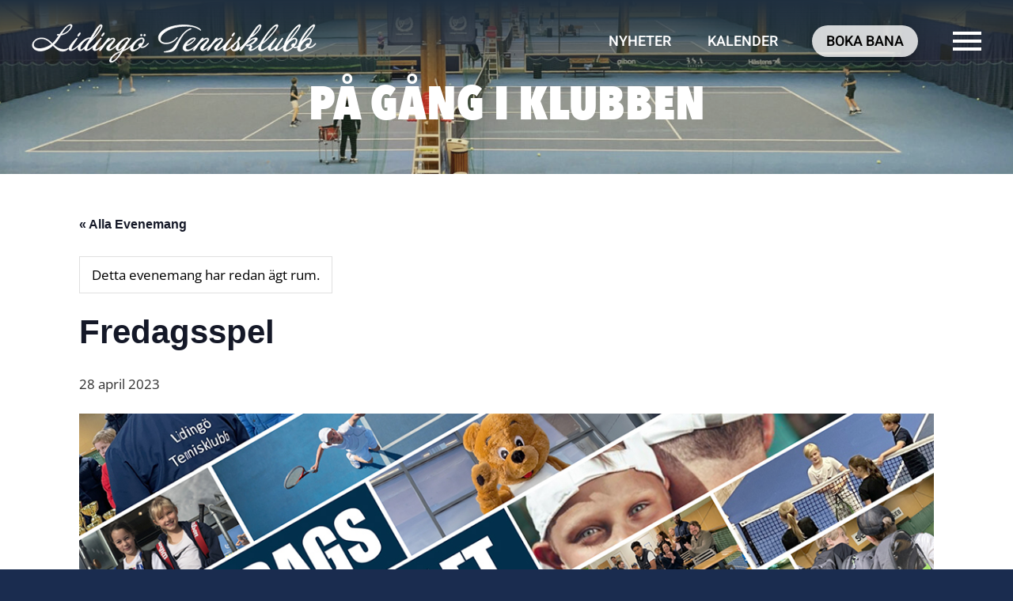

--- FILE ---
content_type: text/html; charset=UTF-8
request_url: https://www.lidingotk.se/kalender/fredagsspel-5/2023-04-28
body_size: 31788
content:
<!DOCTYPE html><html lang="sv-SE"><head>  <script defer src="https://www.googletagmanager.com/gtag/js?id=UA-163557233-1"></script> <script>window.dataLayer = window.dataLayer || [];
  function gtag(){dataLayer.push(arguments);}
  gtag('js', new Date());
  gtag('config', 'UA-163557233-1');</script> <meta charset="UTF-8"><meta http-equiv="Content-Type" content="text/html; charset=utf-8" /><meta name="viewport" content="width=device-width, initial-scale=1.0" /><meta name="SKYPE_TOOLBAR" content="SKYPE_TOOLBAR_PARSER_COMPATIBLE" /><link media="all" href="https://www.lidingotk.se/wp/wp-content/cache/autoptimize/css/autoptimize_1db2b25def781609906f9d4fc90c26e2.css" rel="stylesheet"><link media="print" href="https://www.lidingotk.se/wp/wp-content/cache/autoptimize/css/autoptimize_e84a81d26b93cb071ba03ea6aa3755a3.css" rel="stylesheet"><title>Fredagsspel</title><link rel="profile" href="http://gmpg.org/xfn/11"><link rel="pingback" href="https://www.lidingotk.se/wp/xmlrpc.php"><link rel="shortcut icon" type="image/x-icon" href="https://www.lidingotk.se/wp/wp-content/themes/lidingotk_4.7.2/img/favicon-200x200.png" /><meta property="og:image" content="https://www.lidingotk.se/wp/wp-content/themes/lidingotk_4.7.2/img/lidingotk-og-image.jpg" /><link rel="preload" as="font" href="https://www.lidingotk.se/wp/wp-content/themes/lidingotk_4.7.2/font/AvenirNextConHeavy.woff" type="font/woff" crossorigin="anonymous"> <script defer src="https://www.lidingotk.se/wp/wp-content/themes/lidingotk_4.7.2/js/jquery.min.js"></script> <script defer src="https://www.lidingotk.se/wp/wp-content/themes/lidingotk_4.7.2/js/jquery-migrate.min.js"></script> <meta name='robots' content='max-image-preview:large' /><link rel='dns-prefetch' href='//connect.facebook.net' /> <script defer type="text/javascript" src="https://www.lidingotk.se/wp/wp-content/cache/autoptimize/js/autoptimize_single_bcdda4c2a25e1250e7218ed644ae04f5.js?ver=9c44e11f3503a33e9540" id="tribe-common-js"></script> <script defer type="text/javascript" src="https://www.lidingotk.se/wp/wp-content/cache/autoptimize/js/autoptimize_single_ee54704f72f7b625207a9ef7460fb602.js?ver=4208de2df2852e0b91ec" id="tribe-events-views-v2-breakpoints-js"></script> <script></script><meta name="tec-api-version" content="v1"><meta name="tec-api-origin" content="https://www.lidingotk.se"><link rel="alternate" href="https://www.lidingotk.se/wp-json/tribe/events/v1/events/10000990" /><meta name="generator" content="Powered by WPBakery Page Builder - drag and drop page builder for WordPress."/> <script type="application/ld+json">[{"@context":"http://schema.org","@type":"Event","name":"Fredagsspel","description":"&lt;p&gt;MATCHSPEL F\u00d6R JUNIORER P\u00e5 fredagskv\u00e4llar (och nu \u00e4ven m\u00e5nga l\u00f6rdagar) har vi p\u00e5 Liding\u00f6 Tennisklubb organiserat matchspel f\u00f6r v\u00e5ra juniorer. Fredagsspelet \u00e4r till f\u00f6r spelare 7-18 \u00e5r som \u00e4r medlemmar [&hellip;]&lt;/p&gt;\\n","image":"https://www.lidingotk.se/wp/wp-content/uploads/2023/01/Fredagsspel_new-look_small.jpg","url":"https://www.lidingotk.se/kalender/fredagsspel-5/2023-04-28/","eventAttendanceMode":"https://schema.org/OfflineEventAttendanceMode","eventStatus":"https://schema.org/EventScheduled","startDate":"2023-04-28T00:00:00+02:00","endDate":"2023-04-28T23:59:59+02:00","location":{"@type":"Place","name":"Liding\u00f6 Tennisklubb","description":"","url":"https://www.lidingotk.se/plats/lidingo-tennisklubb","address":{"@type":"PostalAddress","streetAddress":"Kyrkviksstigen 4","addressLocality":"Liding\u00f6","postalCode":"18146","addressCountry":"Sverige"},"geo":{"@type":"GeoCoordinates","latitude":59.3710286999999965473762131296098232269287109375,"longitude":18.159409100000001302532837144099175930023193359375},"telephone":"08-767 70 18","sameAs":""},"organizer":{"@type":"Person","name":"Liding\u00f6 Tennisklubb","description":"","url":"","telephone":"08-767 70 18","email":"s&#112;&#111;rtkon&#116;&#111;&#114;&#101;t&#64;&#108;iding&#111;&#116;k&#46;&#115;&#101;","sameAs":""},"performer":"Organization"}]</script><link rel='canonical' href='https://www.lidingotk.se/kalender/fredagsspel-5/2023-04-28' /> <noscript><style>.wpb_animate_when_almost_visible { opacity: 1; }</style></noscript></head><body class="wp-singular tribe_events-template-default single single-tribe_events postid-10000990 wp-theme-lidingotk_472 page-event tribe-events-page-template tribe-no-js tribe-filter-live wpb-js-composer js-comp-ver-8.7.2 vc_responsive events-single tribe-events-style-full tribe-events-style-theme"><div id="site"><div class="lb lb-menu"> <a class="lb-overlay"></a><div class="lb-menu-box"><div class="lb-menu-head"><a class="btn-close"></a></div><div class="lb-menu-body"><div class="lb-menu-nav"><div class="menu-huvudmeny-container"><ul id="menu-huvudmeny" class="menu"><li id="menu-item-11621" class="menu-item menu-item-type-post_type menu-item-object-page menu-item-has-children menu-item-11621"><a href="https://www.lidingotk.se/boka-bana">Boka bana</a><ul class="sub-menu"><li id="menu-item-11687" class="menu-item menu-item-type-post_type menu-item-object-page menu-item-11687"><a href="https://www.lidingotk.se/boka-bana">Boka bana/kurs</a></li><li id="menu-item-11630" class="menu-item menu-item-type-post_type menu-item-object-page menu-item-11630"><a href="https://www.lidingotk.se/boka-bana/bokningsregler">Bokningsregler</a></li><li id="menu-item-18834" class="menu-item menu-item-type-post_type menu-item-object-page menu-item-18834"><a href="https://www.lidingotk.se/boka-bana/priser">Priser</a></li><li id="menu-item-11628" class="menu-item menu-item-type-post_type menu-item-object-page menu-item-11628"><a href="https://www.lidingotk.se/boka-bana/bollmaskin">Bollmaskin</a></li><li id="menu-item-11627" class="menu-item menu-item-type-post_type menu-item-object-page menu-item-11627"><a href="https://www.lidingotk.se/boka-bana/utomhusbanor">Utomhusbanor</a></li></ul></li><li id="menu-item-11619" class="menu-item menu-item-type-post_type menu-item-object-page menu-item-11619"><a href="https://www.lidingotk.se/nyheter">Nyheter</a></li><li id="menu-item-11614" class="menu-item menu-item-type-custom menu-item-object-custom menu-item-11614"><a href="/kalender">Kalender</a></li><li id="menu-item-24377" class="menu-item menu-item-type-post_type menu-item-object-page menu-item-has-children menu-item-24377"><a href="https://www.lidingotk.se/anlaggning">Anläggning</a><ul class="sub-menu"><li id="menu-item-24378" class="menu-item menu-item-type-post_type menu-item-object-page menu-item-24378"><a href="https://www.lidingotk.se/anlaggning">Om anläggningen</a></li><li id="menu-item-11632" class="menu-item menu-item-type-post_type menu-item-object-page menu-item-11632"><a href="https://www.lidingotk.se/anlaggning/oppettider">Öppettider</a></li><li id="menu-item-24384" class="menu-item menu-item-type-custom menu-item-object-custom menu-item-24384"><a href="/boka-bana/priser">Priser</a></li><li id="menu-item-11626" class="menu-item menu-item-type-post_type menu-item-object-page menu-item-11626"><a href="https://www.lidingotk.se/anlaggning/cafe">Café &#038; reception</a></li><li id="menu-item-11645" class="menu-item menu-item-type-post_type menu-item-object-page menu-item-11645"><a href="https://www.lidingotk.se/anlaggning/trivselregler">Trivselregler</a></li><li id="menu-item-21013" class="menu-item menu-item-type-post_type menu-item-object-page menu-item-21013"><a href="https://www.lidingotk.se/anlaggning/partners">Våra partners</a></li><li id="menu-item-11646" class="menu-item menu-item-type-post_type menu-item-object-page menu-item-11646"><a href="https://www.lidingotk.se/anlaggning/partnerandfriends">Partner &#038; Friends</a></li></ul></li><li id="menu-item-11625" class="menu-item menu-item-type-post_type menu-item-object-page menu-item-11625"><a href="https://www.lidingotk.se/shop">Shop</a></li><li id="menu-item-11616" class="menu-item menu-item-type-post_type menu-item-object-page menu-item-has-children menu-item-11616"><a href="https://www.lidingotk.se/klubben">Klubben</a><ul class="sub-menu"><li id="menu-item-24389" class="menu-item menu-item-type-post_type menu-item-object-page menu-item-24389"><a href="https://www.lidingotk.se/klubben">Om klubben</a></li><li id="menu-item-24386" class="menu-item menu-item-type-custom menu-item-object-custom menu-item-24386"><a href="/anlaggning/trivselregler">Värdegrund</a></li><li id="menu-item-11631" class="menu-item menu-item-type-post_type menu-item-object-page menu-item-11631"><a href="https://www.lidingotk.se/klubben/trygg-tennis">Trygg Tennis</a></li><li id="menu-item-11635" class="menu-item menu-item-type-post_type menu-item-object-page menu-item-11635"><a href="https://www.lidingotk.se/klubben/styrelse">Styrelse</a></li><li id="menu-item-11634" class="menu-item menu-item-type-post_type menu-item-object-page menu-item-11634"><a href="https://www.lidingotk.se/klubben/personal">Tränare &#038; personal</a></li><li id="menu-item-11618" class="menu-item menu-item-type-post_type menu-item-object-page menu-item-11618"><a href="https://www.lidingotk.se/klubben/organisation">Organisation</a></li><li id="menu-item-11637" class="menu-item menu-item-type-post_type menu-item-object-page menu-item-has-children menu-item-11637"><a href="https://www.lidingotk.se/klubben/medlemsservice">Medlemsservice &#038; Policys</a><ul class="sub-menu"><li id="menu-item-11639" class="menu-item menu-item-type-post_type menu-item-object-page menu-item-11639"><a href="https://www.lidingotk.se/klubben/medlemsservice/medlemskap">Medlemskap</a></li><li id="menu-item-11638" class="menu-item menu-item-type-post_type menu-item-object-page menu-item-11638"><a href="https://www.lidingotk.se/klubben/medlemsservice/vanliga-fragor">Vanliga frågor</a></li><li id="menu-item-11643" class="menu-item menu-item-type-post_type menu-item-object-page menu-item-11643"><a href="https://www.lidingotk.se/klubben/medlemsservice/medlemsradet">Medlemsrådet</a></li><li id="menu-item-11640" class="menu-item menu-item-type-post_type menu-item-object-page menu-item-11640"><a href="https://www.lidingotk.se/klubben/medlemsservice/integritetspolicy">Integritetspolicy</a></li><li id="menu-item-11641" class="menu-item menu-item-type-post_type menu-item-object-page menu-item-11641"><a href="https://www.lidingotk.se/klubben/medlemsservice/policy-vid-avanmalan">Policy vid avanmälan &#038; avgifter</a></li><li id="menu-item-11642" class="menu-item menu-item-type-post_type menu-item-object-page menu-item-11642"><a href="https://www.lidingotk.se/klubben/medlemsservice/policy-for-ltks-seriespel">Policy för LTK’s seriespel</a></li></ul></li><li id="menu-item-24387" class="menu-item menu-item-type-custom menu-item-object-custom menu-item-24387"><a href="/anlaggning/partners">Våra partners</a></li><li id="menu-item-24388" class="menu-item menu-item-type-custom menu-item-object-custom menu-item-24388"><a href="/anlaggning/partnerandfriends">Partner &#038; Friends</a></li><li id="menu-item-11636" class="menu-item menu-item-type-post_type menu-item-object-page menu-item-11636"><a href="https://www.lidingotk.se/klubben/klubbfakta">Klubbfakta</a></li><li id="menu-item-19609" class="menu-item menu-item-type-post_type menu-item-object-page menu-item-has-children menu-item-19609"><a href="https://www.lidingotk.se/klubben/arsmote">Årsmöte</a><ul class="sub-menu"><li id="menu-item-21364" class="menu-item menu-item-type-post_type menu-item-object-page menu-item-21364"><a href="https://www.lidingotk.se/klubben/arsmote">Årsmöte</a></li><li id="menu-item-21362" class="menu-item menu-item-type-post_type menu-item-object-page menu-item-21362"><a href="https://www.lidingotk.se/klubben/arsmote/arsmoteshandlingar">Årsmöteshandlingar</a></li></ul></li><li id="menu-item-11691" class="menu-item menu-item-type-post_type menu-item-object-page menu-item-11691"><a href="https://www.lidingotk.se/klubben/lediga-jobb">Lediga jobb</a></li></ul></li><li id="menu-item-11624" class="menu-item menu-item-type-post_type menu-item-object-page menu-item-has-children menu-item-11624"><a href="https://www.lidingotk.se/traning">Träning</a><ul class="sub-menu"><li id="menu-item-11647" class="menu-item menu-item-type-post_type menu-item-object-page menu-item-has-children menu-item-11647"><a href="https://www.lidingotk.se/traning/senior">Senior</a><ul class="sub-menu"><li id="menu-item-11648" class="menu-item menu-item-type-post_type menu-item-object-page menu-item-has-children menu-item-11648"><a href="https://www.lidingotk.se/traning/senior/vuxentraning">Vuxenträning</a><ul class="sub-menu"><li id="menu-item-11649" class="menu-item menu-item-type-post_type menu-item-object-page menu-item-11649"><a href="https://www.lidingotk.se/traning/senior/frukosttennis">Frukosttennis</a></li></ul></li><li id="menu-item-21075" class="menu-item menu-item-type-post_type menu-item-object-page menu-item-has-children menu-item-21075"><a href="https://www.lidingotk.se/traning/senior/drop-in-tennis">Drop in-tennis</a><ul class="sub-menu"><li id="menu-item-11651" class="menu-item menu-item-type-post_type menu-item-object-page menu-item-11651"><a href="https://www.lidingotk.se/traning/senior/cardio">Cardiotennis</a></li><li id="menu-item-11652" class="menu-item menu-item-type-post_type menu-item-object-page menu-item-11652"><a href="https://www.lidingotk.se/traning/senior/matchspel">Matchspelsträning</a></li><li id="menu-item-11653" class="menu-item menu-item-type-post_type menu-item-object-page menu-item-11653"><a href="https://www.lidingotk.se/traning/senior/lunchtennis">Lunchtennis</a></li></ul></li><li id="menu-item-11654" class="menu-item menu-item-type-post_type menu-item-object-page menu-item-11654"><a href="https://www.lidingotk.se/traning/senior/bhs-gruppspel">BHS Gruppspel</a></li><li id="menu-item-11655" class="menu-item menu-item-type-post_type menu-item-object-page menu-item-11655"><a href="https://www.lidingotk.se/traning/senior/trivselspel">Trivselspel</a></li><li id="menu-item-11701" class="menu-item menu-item-type-post_type menu-item-object-page menu-item-11701"><a href="https://www.lidingotk.se/traning/senior/rullstolstennis">Paratennis</a></li><li id="menu-item-11656" class="menu-item menu-item-type-post_type menu-item-object-page menu-item-11656"><a href="https://www.lidingotk.se/traning/senior/lovkurser">Lovkurser</a></li><li id="menu-item-11657" class="menu-item menu-item-type-post_type menu-item-object-page menu-item-11657"><a href="https://www.lidingotk.se/traning/senior/traningsresor">Tennisresor</a></li><li id="menu-item-11658" class="menu-item menu-item-type-post_type menu-item-object-page menu-item-11658"><a href="https://www.lidingotk.se/traning/senior/policy-vid-avanmalan">Policy vid avanmälan &#038; avgifter</a></li><li id="menu-item-18819" class="menu-item menu-item-type-post_type menu-item-object-page menu-item-18819"><a href="https://www.lidingotk.se/traning/senior/rating">LTK Rating</a></li></ul></li><li id="menu-item-11617" class="menu-item menu-item-type-post_type menu-item-object-page menu-item-has-children menu-item-11617"><a href="https://www.lidingotk.se/traning/junior">Junior</a><ul class="sub-menu"><li id="menu-item-11659" class="menu-item menu-item-type-post_type menu-item-object-page menu-item-has-children menu-item-11659"><a href="https://www.lidingotk.se/traning/junior/tennisskola">Tennisskola</a><ul class="sub-menu"><li id="menu-item-11660" class="menu-item menu-item-type-post_type menu-item-object-page menu-item-11660"><a href="https://www.lidingotk.se/traning/junior/tennisskola/bjornes-tennisskola">Björnes Tennisskola</a></li><li id="menu-item-11661" class="menu-item menu-item-type-post_type menu-item-object-page menu-item-11661"><a href="https://www.lidingotk.se/traning/junior/tennisskola/spelutvecklingrod">Spelutveckling RÖD</a></li><li id="menu-item-11684" class="menu-item menu-item-type-post_type menu-item-object-page menu-item-11684"><a href="https://www.lidingotk.se/traning/junior/tennisskola/spelutvecklingorange">Spelutveckling ORANGE</a></li><li id="menu-item-11662" class="menu-item menu-item-type-post_type menu-item-object-page menu-item-11662"><a href="https://www.lidingotk.se/traning/junior/tennisskola/spelutvecklinggron">Spelutveckling GRÖN</a></li><li id="menu-item-11663" class="menu-item menu-item-type-post_type menu-item-object-page menu-item-11663"><a href="https://www.lidingotk.se/traning/junior/tennisskola/spelutvecklinggul">Spelutveckling GUL</a></li><li id="menu-item-11664" class="menu-item menu-item-type-post_type menu-item-object-page menu-item-11664"><a href="https://www.lidingotk.se/traning/junior/tennisskola/tavlingsutveckling">Tävlingsutveckling</a></li></ul></li><li id="menu-item-11672" class="menu-item menu-item-type-post_type menu-item-object-page menu-item-11672"><a href="https://www.lidingotk.se/traning/junior/kurser-lager">Kurser &#038; Läger</a></li><li id="menu-item-11668" class="menu-item menu-item-type-post_type menu-item-object-page menu-item-11668"><a href="https://www.lidingotk.se/traning/junior/fystraningen">Fysträning</a></li><li id="menu-item-11667" class="menu-item menu-item-type-post_type menu-item-object-page menu-item-11667"><a href="https://www.lidingotk.se/traning/junior/klubbaktiviteter">Klubbaktiviteter</a></li><li id="menu-item-11702" class="menu-item menu-item-type-post_type menu-item-object-page menu-item-11702"><a href="https://www.lidingotk.se/traning/junior/rullstolstennis">Paratennis</a></li><li id="menu-item-11669" class="menu-item menu-item-type-post_type menu-item-object-page menu-item-11669"><a href="https://www.lidingotk.se/traning/junior/riktlinjer">Riktlinjer</a></li><li id="menu-item-11666" class="menu-item menu-item-type-post_type menu-item-object-page menu-item-11666"><a href="https://www.lidingotk.se/traning/junior/bollsystem">Bollsystem</a></li><li id="menu-item-11671" class="menu-item menu-item-type-post_type menu-item-object-page menu-item-11671"><a href="https://www.lidingotk.se/traning/junior/stipendium">Stipendium</a></li><li id="menu-item-24323" class="menu-item menu-item-type-post_type menu-item-object-page menu-item-24323"><a href="https://www.lidingotk.se/traning/junior/arets-junior">Årets junior</a></li><li id="menu-item-19823" class="menu-item menu-item-type-post_type menu-item-object-page menu-item-19823"><a href="https://www.lidingotk.se/traning/junior/policy-for-gruppindelning">Policy för gruppindelning</a></li><li id="menu-item-11673" class="menu-item menu-item-type-post_type menu-item-object-page menu-item-11673"><a href="https://www.lidingotk.se/traning/junior/policy-vid-avanmalan">Policy vid avanmälan &#038; avgifter</a></li></ul></li><li id="menu-item-11650" class="menu-item menu-item-type-post_type menu-item-object-page menu-item-11650"><a href="https://www.lidingotk.se/traning/privattraning">Privatträning</a></li><li id="menu-item-11665" class="menu-item menu-item-type-post_type menu-item-object-page menu-item-11665"><a href="https://www.lidingotk.se/traning/ansokan-till-kon">Ansökan till kön</a></li></ul></li><li id="menu-item-11622" class="menu-item menu-item-type-post_type menu-item-object-page menu-item-has-children menu-item-11622"><a href="https://www.lidingotk.se/tavling">Tävling</a><ul class="sub-menu"><li id="menu-item-11686" class="menu-item menu-item-type-post_type menu-item-object-page menu-item-11686"><a href="https://www.lidingotk.se/tavling">Börja tävla</a></li><li id="menu-item-11682" class="menu-item menu-item-type-post_type menu-item-object-page menu-item-11682"><a href="https://www.lidingotk.se/tavling/fredagsspel">Fredags- &#038; Lördagsspel</a></li><li id="menu-item-11674" class="menu-item menu-item-type-post_type menu-item-object-page menu-item-has-children menu-item-11674"><a href="https://www.lidingotk.se/tavling/seriespel">Seriespel</a><ul class="sub-menu"><li id="menu-item-11689" class="menu-item menu-item-type-post_type menu-item-object-page menu-item-11689"><a href="https://www.lidingotk.se/tavling/seriespel/juniorlag">Juniorlag</a></li><li id="menu-item-11690" class="menu-item menu-item-type-post_type menu-item-object-page menu-item-11690"><a href="https://www.lidingotk.se/tavling/seriespel/seniorserielag">Seniorlag</a></li><li id="menu-item-11688" class="menu-item menu-item-type-post_type menu-item-object-page menu-item-11688"><a href="https://www.lidingotk.se/tavling/seriespel/veteranlag">Veteranlag</a></li></ul></li><li id="menu-item-11681" class="menu-item menu-item-type-post_type menu-item-object-page menu-item-11681"><a href="https://www.lidingotk.se/tavling/bhs-gruppspel">BHS Gruppspel</a></li><li id="menu-item-11675" class="menu-item menu-item-type-post_type menu-item-object-page menu-item-11675"><a href="https://www.lidingotk.se/tavling/km">Klubbmästerskap</a></li><li id="menu-item-11676" class="menu-item menu-item-type-post_type menu-item-object-page menu-item-11676"><a href="https://www.lidingotk.se/tavling/lidingospelen-sthlm-junior-tour">SJT-Lidingöspelen</a></li><li id="menu-item-26383" class="menu-item menu-item-type-post_type menu-item-object-page menu-item-26383"><a href="https://www.lidingotk.se/tavling/elitserien">Elitserien</a></li><li id="menu-item-21990" class="menu-item menu-item-type-post_type menu-item-object-page menu-item-21990"><a href="https://www.lidingotk.se/tavling/bjornes-cup">Björnes cup</a></li><li id="menu-item-11677" class="menu-item menu-item-type-post_type menu-item-object-page menu-item-11677"><a href="https://www.lidingotk.se/tavling/so-tour">SO Tour</a></li><li id="menu-item-11678" class="menu-item menu-item-type-post_type menu-item-object-page menu-item-11678"><a href="https://www.lidingotk.se/tavling/paratennissm">Paratennis-SM</a></li><li id="menu-item-11679" class="menu-item menu-item-type-post_type menu-item-object-page menu-item-11679"><a href="https://www.lidingotk.se/tavling/vanjas-pokal">Vanjas Pokal</a></li><li id="menu-item-11680" class="menu-item menu-item-type-post_type menu-item-object-page menu-item-11680"><a href="https://www.lidingotk.se/tavling/slaktfejden">Släktfejden</a></li><li id="menu-item-11709" class="menu-item menu-item-type-post_type menu-item-object-page menu-item-11709"><a href="https://www.lidingotk.se/tavling/wood-steel">Wood &#038; Steel</a></li><li id="menu-item-11683" class="menu-item menu-item-type-post_type menu-item-object-page menu-item-11683"><a href="https://www.lidingotk.se/tavling/tavling-online">Tävling online</a></li></ul></li><li id="menu-item-11620" class="menu-item menu-item-type-post_type menu-item-object-page menu-item-11620"><a href="https://www.lidingotk.se/kontakt">Kontakt</a></li></ul></div></div><div class="lb-menu-search"> <a class="search-link" tabindex="0">Sök</a><div class="search-box"><form role="search" method="get" class="search-form" action="https://www.lidingotk.se/"> <label> <span class="void">Sök</span> <input type="search" class="search-field" placeholder="" value="" name="s"> </label> <button type="submit" class="search-submit"></button></form></div></div></div><div class="lb-logo-symbol"> <a class="logo-symbol gold"><noscript><img src="https://www.lidingotk.se/wp/wp-content/themes/lidingotk_4.7.2/img/lidingotk-logo-symbol-gold.svg" alt="ltk-logo-symbol"></noscript><img class="lazyload" src='data:image/svg+xml,%3Csvg%20xmlns=%22http://www.w3.org/2000/svg%22%20viewBox=%220%200%20210%20140%22%3E%3C/svg%3E' data-src="https://www.lidingotk.se/wp/wp-content/themes/lidingotk_4.7.2/img/lidingotk-logo-symbol-gold.svg" alt="ltk-logo-symbol"></a></div></div></div><div class="site-wrap"><header id="header"><div class="outer-wrap"><div class="col-logo g_2-5 g4_1-2"> <a class="header-logo" href="https://www.lidingotk.se/" title="Lidingö Tennisklubb" rel="home"><div class="svg-logo g2_hide"><noscript><img src="https://www.lidingotk.se/wp/wp-content/themes/lidingotk_4.7.2/img/lidingotk-logo.svg" alt="ltk-logo"></noscript><img class="lazyload" src='data:image/svg+xml,%3Csvg%20xmlns=%22http://www.w3.org/2000/svg%22%20viewBox=%220%200%20210%20140%22%3E%3C/svg%3E' data-src="https://www.lidingotk.se/wp/wp-content/themes/lidingotk_4.7.2/img/lidingotk-logo.svg" alt="ltk-logo"></div><div class="svg-logo g2_show"><noscript><img src="https://www.lidingotk.se/wp/wp-content/themes/lidingotk_4.7.2/img/lidingotk-logo-symbol.svg" alt="ltk-logo-symbol"></noscript><img class="lazyload" src='data:image/svg+xml,%3Csvg%20xmlns=%22http://www.w3.org/2000/svg%22%20viewBox=%220%200%20210%20140%22%3E%3C/svg%3E' data-src="https://www.lidingotk.se/wp/wp-content/themes/lidingotk_4.7.2/img/lidingotk-logo-symbol.svg" alt="ltk-logo-symbol"></div> </a></div><div class="col-menu g_3-5 g4_1-2"><ul class="header-menu"><li class="news g4_hide"><a href="https://www.lidingotk.se/nyheter" tabindex="0">Nyheter</a></li><li class="cal g4_hide"><a href="https://www.lidingotk.se/kalender" tabindex="0">Kalender</a></li><li class="book g2_hide"><a class="btn-text" href="https://www.matchi.se/facilities/lidingotk" tabindex="0" title="Boka bana på matchi.se">Boka bana</a></li><li class="lbm"><a class="lbm-btn"><div class="void">Meny</div></a></li></ul></div></div></header><div class="page-head size-6-1"><div class="overlay text"><div><h1>På gång i klubben</h1></div></div><div class="overlay gradient"></div><div class="overlay image color-tone color-tone-fadein black-10"><div class="lazyload size-ld overlay bg-img nolazy" data-bg="https://www.lidingotk.se/wp/wp-content/uploads/2019/12/Pa-gang-bild-kopia-1920x320.jpg" style="background-image:url(data:image/svg+xml,%3Csvg%20xmlns=%22http://www.w3.org/2000/svg%22%20viewBox=%220%200%20500%20300%22%3E%3C/svg%3E);"></div><div class="lazyload size-sd overlay bg-img nolazy" data-bg="https://www.lidingotk.se/wp/wp-content/uploads/2019/12/Pa-gang-bild-kopia-1440x240.jpg" style="background-image:url(data:image/svg+xml,%3Csvg%20xmlns=%22http://www.w3.org/2000/svg%22%20viewBox=%220%200%20500%20300%22%3E%3C/svg%3E);"></div><div class="lazyload size-mb overlay bg-img nolazy" data-bg="https://www.lidingotk.se/wp/wp-content/uploads/2019/12/Pa-gang-bild-kopia-720x240.jpg" style="background-image:url(data:image/svg+xml,%3Csvg%20xmlns=%22http://www.w3.org/2000/svg%22%20viewBox=%220%200%20500%20300%22%3E%3C/svg%3E);"></div></div><div class="image-space-6-1"></div></div><div id="content"><div class="inner-wrap"><div class="main-content"><div class="event-calendar"><section id="tribe-events-pg-template" class="tribe-events-pg-template" role="main"><div class="tribe-events-before-html"></div><span class="tribe-events-ajax-loading"><noscript><img class="tribe-events-spinner-medium" src="https://www.lidingotk.se/wp/wp-content/plugins/the-events-calendar/src/resources/images/tribe-loading.gif" alt="Loading Evenemang" /></noscript><img class="lazyload tribe-events-spinner-medium" src='data:image/svg+xml,%3Csvg%20xmlns=%22http://www.w3.org/2000/svg%22%20viewBox=%220%200%20210%20140%22%3E%3C/svg%3E' data-src="https://www.lidingotk.se/wp/wp-content/plugins/the-events-calendar/src/resources/images/tribe-loading.gif" alt="Loading Evenemang" /></span><div id="tribe-events-content" class="tribe-events-single"><p class="tribe-events-back"> <a href="https://www.lidingotk.se/kalender/"> &laquo; Alla Evenemang</a></p><div class="tribe-events-notices"><ul><li>Detta evenemang har redan ägt rum.</li></ul></div><div  class="tribe-events-series-relationship-single-marker tribe-common" > <span class="tribe-events-series-relationship-single-marker__icon"> <svg  class="tribe-common-c-svgicon tribe-common-c-svgicon--series tribe-events-series-relationship-single-marker__icon-svg"  width="14" height="12" viewBox="0 0 14 12" fill="none" xmlns="http://www.w3.org/2000/svg" aria-hidden="true"> <rect x="0.5" y="4.5" width="9" height="7" /> <path d="M2 2.5H11.5V10" /> <path d="M4 0.5H13.5V8" /> </svg> </span> <span class="tribe-events-series-relationship-single-marker__prefix"> Evenemangs-serie: </span> <a
 href="https://www.lidingotk.se/serie/fredagsspel-5"
 class="tribe-events-series-relationship-single-marker__title tribe-common-cta--alt"
 > <span class="tec_series_marker__title" > Fredagsspel </span> </a></div><h1 class="tribe-events-single-event-title">Fredagsspel</h1><div class="tribe-events-schedule tribe-clearfix"><div><span class="tribe-event-date-start">28 april 2023</span></div></div><div id="tribe-events-header"  data-title="Fredagsspel &#8211; Lidingö Tennisklubb" data-viewtitle="Fredagsspel"><nav class="tribe-events-nav-pagination" aria-label="Evenemang-navigering"><ul class="tribe-events-sub-nav"><li class="tribe-events-nav-previous"><a href="https://www.lidingotk.se/kalender/arsmote-for-medlemmar/"><span>&laquo;</span> Årsmöte för medlemmar</a></li><li class="tribe-events-nav-next"><a href="https://www.lidingotk.se/kalender/spelarutvecklingstraff-for-rullstolsspelare/">Spelarutvecklingsträff för rullstolsspelare <span>&raquo;</span></a></li></ul></nav></div><div id="post-10000990" class="post-10000990 tribe_events type-tribe_events status-publish has-post-thumbnail hentry tribe-recurring-event tribe-recurring-event-parent"><div class="tribe-events-event-image"><noscript><img width="1134" height="567" src="https://www.lidingotk.se/wp/wp-content/uploads/2023/01/Fredagsspel_new-look_small.jpg" class="attachment-full size-full wp-post-image" alt="" srcset="https://www.lidingotk.se/wp/wp-content/uploads/2023/01/Fredagsspel_new-look_small.jpg 1134w, https://www.lidingotk.se/wp/wp-content/uploads/2023/01/Fredagsspel_new-look_small-400x200.jpg 400w, https://www.lidingotk.se/wp/wp-content/uploads/2023/01/Fredagsspel_new-look_small-820x410.jpg 820w, https://www.lidingotk.se/wp/wp-content/uploads/2023/01/Fredagsspel_new-look_small-768x384.jpg 768w, https://www.lidingotk.se/wp/wp-content/uploads/2023/01/Fredagsspel_new-look_small-960x480.jpg 960w, https://www.lidingotk.se/wp/wp-content/uploads/2023/01/Fredagsspel_new-look_small-720x360.jpg 720w, https://www.lidingotk.se/wp/wp-content/uploads/2023/01/Fredagsspel_new-look_small-480x240.jpg 480w" sizes="(max-width: 1134px) 100vw, 1134px" /></noscript><img width="1134" height="567" src='data:image/svg+xml,%3Csvg%20xmlns=%22http://www.w3.org/2000/svg%22%20viewBox=%220%200%201134%20567%22%3E%3C/svg%3E' data-src="https://www.lidingotk.se/wp/wp-content/uploads/2023/01/Fredagsspel_new-look_small.jpg" class="lazyload attachment-full size-full wp-post-image" alt="" data-srcset="https://www.lidingotk.se/wp/wp-content/uploads/2023/01/Fredagsspel_new-look_small.jpg 1134w, https://www.lidingotk.se/wp/wp-content/uploads/2023/01/Fredagsspel_new-look_small-400x200.jpg 400w, https://www.lidingotk.se/wp/wp-content/uploads/2023/01/Fredagsspel_new-look_small-820x410.jpg 820w, https://www.lidingotk.se/wp/wp-content/uploads/2023/01/Fredagsspel_new-look_small-768x384.jpg 768w, https://www.lidingotk.se/wp/wp-content/uploads/2023/01/Fredagsspel_new-look_small-960x480.jpg 960w, https://www.lidingotk.se/wp/wp-content/uploads/2023/01/Fredagsspel_new-look_small-720x360.jpg 720w, https://www.lidingotk.se/wp/wp-content/uploads/2023/01/Fredagsspel_new-look_small-480x240.jpg 480w" data-sizes="(max-width: 1134px) 100vw, 1134px" /></div><div class="tribe-events-single-event-description tribe-events-content"><h5>MATCHSPEL FÖR JUNIORER</h5><h5>På fredagskvällar (och nu även många lördagar) har vi på Lidingö Tennisklubb organiserat matchspel för våra juniorer. Fredagsspelet är till för spelare 7-18 år som är medlemmar i klubben. Vi som klubb är mycket stolta att kunna erbjuda detta till våra juniorer.</h5><h5>För endast 400kr/termin får de chansen till matchträning, träffa kompisar på klubben, spela mer tennis och ha riktigt roligt med eget ansvar. Efteråt bjuder vi på något gott i caféet.</h5><p>Läs mer om <a href="https://www.lidingotk.se/tavling/fredagsspel">Fredagsspelet här.</a></p></div><div class="tribe-events tribe-common"><div class="tribe-events-c-subscribe-dropdown__container"><div class="tribe-events-c-subscribe-dropdown"><div class="tribe-common-c-btn-border tribe-events-c-subscribe-dropdown__button"> <svg
 class="tribe-common-c-svgicon tribe-common-c-svgicon--cal-export tribe-events-c-subscribe-dropdown__export-icon" 	aria-hidden="true"
 viewBox="0 0 23 17"
 xmlns="http://www.w3.org/2000/svg"
> <path fill-rule="evenodd" clip-rule="evenodd" d="M.128.896V16.13c0 .211.145.383.323.383h15.354c.179 0 .323-.172.323-.383V.896c0-.212-.144-.383-.323-.383H.451C.273.513.128.684.128.896Zm16 6.742h-.901V4.679H1.009v10.729h14.218v-3.336h.901V7.638ZM1.01 1.614h14.218v2.058H1.009V1.614Z" /> <path d="M20.5 9.846H8.312M18.524 6.953l2.89 2.909-2.855 2.855" stroke-width="1.2" stroke-linecap="round" stroke-linejoin="round"/> </svg> <button
 class="tribe-events-c-subscribe-dropdown__button-text"
 aria-expanded="false"
 aria-controls="tribe-events-subscribe-dropdown-content"
 aria-label="Visa länkar för att lägga till evenemang i din kalender"
 > Lägg till i kalender </button> <svg
 class="tribe-common-c-svgicon tribe-common-c-svgicon--caret-down tribe-events-c-subscribe-dropdown__button-icon" 	aria-hidden="true"
 viewBox="0 0 10 7"
 xmlns="http://www.w3.org/2000/svg"
> <path fill-rule="evenodd" clip-rule="evenodd" d="M1.008.609L5 4.6 8.992.61l.958.958L5 6.517.05 1.566l.958-.958z" class="tribe-common-c-svgicon__svg-fill"/> </svg></div><div id="tribe-events-subscribe-dropdown-content" class="tribe-events-c-subscribe-dropdown__content"><ul class="tribe-events-c-subscribe-dropdown__list"><li class="tribe-events-c-subscribe-dropdown__list-item tribe-events-c-subscribe-dropdown__list-item--gcal"> <a
 href="https://www.google.com/calendar/event?action=TEMPLATE&#038;dates=20230428T000000/20230428T235959&#038;text=Fredagsspel&#038;details=%3Ch5%3EMATCHSPEL+F%C3%96R+JUNIORER%3C%2Fh5%3E%3Ch5%3EP%C3%A5+fredagskv%C3%A4llar+%28och+nu+%C3%A4ven+m%C3%A5nga+l%C3%B6rdagar%29+har+vi+p%C3%A5+Liding%C3%B6+Tennisklubb+organiserat+matchspel+f%C3%B6r+v%C3%A5ra+juniorer.+Fredagsspelet+%C3%A4r+till+f%C3%B6r+spelare+7-18+%C3%A5r+som+%C3%A4r+medlemmar+i+klubben.+Vi+som+klubb+%C3%A4r+mycket+stolta+att+kunna+erbjuda+detta+till+v%C3%A5ra+juniorer.%3C%2Fh5%3E%3Ch5%3EF%C3%B6r+endast+400kr%2Ftermin+f%C3%A5r+de+chansen+till+matchtr%C3%A4ning%2C+tr%C3%A4ffa+kompisar+p%C3%A5+klubben%2C+spela+mer+tennis+och+ha+riktigt+roligt+med+eget+ansvar.+Efter%C3%A5t+bjuder+vi+p%C3%A5+n%C3%A5got+gott+i+caf%C3%A9et.%3C%2Fh5%3EL%C3%A4s+mer+om+%3Ca+href%3D%22https%3A%2F%2Fwww.lidingotk.se%2Ftavling%2Ffredagsspel%22%3EFredagsspelet+h%C3%A4r.%3C%2Fa%3E&#038;location=Lidingö%20Tennisklubb,%20Kyrkviksstigen%204,%20Lidingö,%2018146,%20Sverige&#038;trp=false&#038;ctz=Europe/Stockholm&#038;sprop=website:https://www.lidingotk.se"
 class="tribe-events-c-subscribe-dropdown__list-item-link"
 target="_blank"
 rel="noopener noreferrer nofollow noindex"
 > Google Kalender </a></li><li class="tribe-events-c-subscribe-dropdown__list-item tribe-events-c-subscribe-dropdown__list-item--ical"> <a
 href="webcal://www.lidingotk.se/kalender/fredagsspel-5/2023-04-28/?ical=1"
 class="tribe-events-c-subscribe-dropdown__list-item-link"
 target="_blank"
 rel="noopener noreferrer nofollow noindex"
 > iCalendar </a></li><li class="tribe-events-c-subscribe-dropdown__list-item tribe-events-c-subscribe-dropdown__list-item--outlook-365"> <a
 href="https://outlook.office.com/owa/?path=/calendar/action/compose&#038;rrv=addevent&#038;startdt=2023-04-28T00%3A00%3A00%2B02%3A00&#038;enddt=2023-04-28T00%3A00%3A00&#038;location=Lidingö%20Tennisklubb,%20Kyrkviksstigen%204,%20Lidingö,%2018146,%20Sverige&#038;subject=Fredagsspel&#038;body=MATCHSPEL%20F%C3%96R%20JUNIORERP%C3%A5%20fredagskv%C3%A4llar%20%28och%20nu%20%C3%A4ven%20m%C3%A5nga%20l%C3%B6rdagar%29%20har%20vi%20p%C3%A5%20Liding%C3%B6%20Tennisklubb%20organiserat%20matchspel%20f%C3%B6r%20v%C3%A5ra%20juniorer.%20Fredagsspelet%20%C3%A4r%20till%20f%C3%B6r%20spelare%207-18%20%C3%A5r%20som%20%C3%A4r%20medlemmar%20i%20klubben.%20Vi%20som%20klubb%20%C3%A4r%20mycket%20stolta%20att%20kunna%20erbjuda%20detta%20till%20v%C3%A5ra%20juniorer.F%C3%B6r%20endast%20400kr%2Ftermin%20f%C3%A5r%20de%20chansen%20till%20matchtr%C3%A4ning%2C%20tr%C3%A4ffa%20kompisar%20p%C3%A5%20klubben%2C%20spela%20mer%20tennis%20och%20ha%20riktigt%20roligt%20med%20eget%20ansvar.%20Efter%C3%A5t%20bjuder%20vi%20p%C3%A5%20n%C3%A5got%20gott%20i%20caf%C3%A9et.L%C3%A4s%20mer%20om%20Fredagsspelet%20h%C3%A4r."
 class="tribe-events-c-subscribe-dropdown__list-item-link"
 target="_blank"
 rel="noopener noreferrer nofollow noindex"
 > Outlook 365 </a></li><li class="tribe-events-c-subscribe-dropdown__list-item tribe-events-c-subscribe-dropdown__list-item--outlook-live"> <a
 href="https://outlook.live.com/owa/?path=/calendar/action/compose&#038;rrv=addevent&#038;startdt=2023-04-28T00%3A00%3A00%2B02%3A00&#038;enddt=2023-04-28T00%3A00%3A00&#038;location=Lidingö%20Tennisklubb,%20Kyrkviksstigen%204,%20Lidingö,%2018146,%20Sverige&#038;subject=Fredagsspel&#038;body=MATCHSPEL%20F%C3%96R%20JUNIORERP%C3%A5%20fredagskv%C3%A4llar%20%28och%20nu%20%C3%A4ven%20m%C3%A5nga%20l%C3%B6rdagar%29%20har%20vi%20p%C3%A5%20Liding%C3%B6%20Tennisklubb%20organiserat%20matchspel%20f%C3%B6r%20v%C3%A5ra%20juniorer.%20Fredagsspelet%20%C3%A4r%20till%20f%C3%B6r%20spelare%207-18%20%C3%A5r%20som%20%C3%A4r%20medlemmar%20i%20klubben.%20Vi%20som%20klubb%20%C3%A4r%20mycket%20stolta%20att%20kunna%20erbjuda%20detta%20till%20v%C3%A5ra%20juniorer.F%C3%B6r%20endast%20400kr%2Ftermin%20f%C3%A5r%20de%20chansen%20till%20matchtr%C3%A4ning%2C%20tr%C3%A4ffa%20kompisar%20p%C3%A5%20klubben%2C%20spela%20mer%20tennis%20och%20ha%20riktigt%20roligt%20med%20eget%20ansvar.%20Efter%C3%A5t%20bjuder%20vi%20p%C3%A5%20n%C3%A5got%20gott%20i%20caf%C3%A9et.L%C3%A4s%20mer%20om%20Fredagsspelet%20h%C3%A4r."
 class="tribe-events-c-subscribe-dropdown__list-item-link"
 target="_blank"
 rel="noopener noreferrer nofollow noindex"
 > Outlook Live </a></li></ul></div></div></div></div><div class="tribe-events-single-section tribe-events-event-meta primary tribe-clearfix"><div class="tribe-events-meta-group tribe-events-meta-group-details"><h2 class="tribe-events-single-section-title"> Detaljer</h2><ul class="tribe-events-meta-list"><li class="tribe-events-meta-item"> <span class="tribe-events-start-date-label tribe-events-meta-label">Datum:</span> <span class="tribe-events-meta-value"> <abbr class="tribe-events-abbr tribe-events-start-date published dtstart" title="2023-04-28"> 28 april 2023 </abbr> </span></li><dt class="tec-events-pro-series-meta-detail--label">Serie:</dt><dd class="tec-events-pro-series-meta-detail--link"> <a
 title="Fredagsspel"
 href="https://www.lidingotk.se/serie/fredagsspel-5"
 > Fredagsspel </a></dd></ul></div><div class="tribe-events-meta-group tribe-events-meta-group-organizer"><h2 class="tribe-events-single-section-title">Arrangör</h2><ul class="tribe-events-meta-list"><li class="tribe-events-meta-item tribe-organizer"> <a href="https://www.lidingotk.se/arrangor/lidingo-tennisklubb" title="Lidingö Tennisklubb" target="_self" rel="">Lidingö Tennisklubb</a></li><li class="tribe-events-meta-item"> <span class="tribe-organizer-tel-label tribe-events-meta-label"> Telefon </span> <span class="tribe-organizer-tel tribe-events-meta-value"> 08-767 70 18 </span></li><li class="tribe-events-meta-item"> <span class="tribe-organizer-email-label tribe-events-meta-label"> E-post </span> <span class="tribe-organizer-email tribe-events-meta-value"> &#115;&#112;ort&#107;on&#116;&#111;r&#101;t&#064;li&#100;&#105;&#110;go&#116;k.s&#101; </span></li></ul></div></div><div class="tribe-events-single-section tribe-events-event-meta secondary tribe-clearfix"><div class="tribe-events-meta-group tribe-events-meta-group-venue"><h2 class="tribe-events-single-section-title"> Plats</h2><ul class="tribe-events-meta-list"><li class="tribe-events-meta-item tribe-venue"> <a href="https://www.lidingotk.se/plats/lidingo-tennisklubb">Lidingö Tennisklubb</a></li><li class="tribe-events-meta-item tribe-venue-location"> <address class="tribe-events-address"> <span class="tribe-address"> <span class="tribe-street-address">Kyrkviksstigen 4</span> <br> <span class="tribe-locality">Lidingö</span><span class="tribe-delimiter">,</span> <span class="tribe-postal-code">18146</span> <span class="tribe-country-name">Sverige</span> </span> <a class="tribe-events-gmap" href="https://www.google.com/maps/search/?api=1&#038;query=59.3710287%2C18.1594091" title="Klicka för att visa på Google Maps" target="_blank" rel="noreferrer noopener">+ Google Map</a> </address></li><li class="tribe-events-meta-item"> <span class="tribe-venue-tel-label tribe-events-meta-label">Telefon</span> <span class="tribe-venue-tel tribe-events-meta-value"> 08-767 70 18 </span></li></ul></div><div class="tribe-events-venue-map"> <iframe
 title="Google maps-iframe som visar adressen till Lidingö Tennisklubb"
 aria-label="Platskarta"
 width="100%"
 height="350px"
 frameborder="0" style="border:0"
 src="https://www.google.com/maps/embed/v1/place?key=AIzaSyDNsicAsP6-VuGtAb1O9riI3oc_NOb7IOU&#038;q=Kyrkviksstigen+4+Liding%C3%B6+18146+Sverige+&#038;zoom=10" allowfullscreen> </iframe></div></div></div><div id="tribe-events-footer"><nav class="tribe-events-nav-pagination" aria-label="Evenemang-navigering"><ul class="tribe-events-sub-nav"><li class="tribe-events-nav-previous"><a href="https://www.lidingotk.se/kalender/arsmote-for-medlemmar/"><span>&laquo;</span> Årsmöte för medlemmar</a></li><li class="tribe-events-nav-next"><a href="https://www.lidingotk.se/kalender/spelarutvecklingstraff-for-rullstolsspelare/">Spelarutvecklingsträff för rullstolsspelare <span>&raquo;</span></a></li></ul></nav></div></div><div class="tribe-events-after-html"></div></section></div></div></div></div><aside class="ps-aside"><section id="matchi" class="push-section ps-matchi"><div class="inner-wrap"><div class="push-section-head"><h2>Boka</h2></div><div class="matchi-push" style="background:url(https://www.lidingotk.se/wp/wp-content/uploads/2023/11/1332x300-matchi-push.jpg) center;"> <a class="btn-text white" href="https://www.matchi.se/facilities/lidingotk" title="Gå till matchi.se">Boka Bana & Aktivitet</a></div></div></section><section id="nyheter" class="push-section ps-carousel-slider ps-cs-news"><div class="inner-wrap"><div class="push-section-head"> <a class="push" href="https://www.lidingotk.se/nyheter"><h2>Nyheter</h2></a></div><div class="slider carousel-slider"><div> <a class="push" href="https://www.lidingotk.se/trana-under-sportlovet"><div class="image"> <noscript><img width="480" height="240" src="https://www.lidingotk.se/wp/wp-content/uploads/2026/01/Sportlovslager-2026-mindre-480x240.jpg" class="attachment-push_2-1 size-push_2-1 wp-post-image" alt="" decoding="async" srcset="https://www.lidingotk.se/wp/wp-content/uploads/2026/01/Sportlovslager-2026-mindre-480x240.jpg 480w, https://www.lidingotk.se/wp/wp-content/uploads/2026/01/Sportlovslager-2026-mindre-960x480.jpg 960w, https://www.lidingotk.se/wp/wp-content/uploads/2026/01/Sportlovslager-2026-mindre-720x360.jpg 720w" sizes="(max-width: 480px) 100vw, 480px" /></noscript><img width="480" height="240" src='data:image/svg+xml,%3Csvg%20xmlns=%22http://www.w3.org/2000/svg%22%20viewBox=%220%200%20480%20240%22%3E%3C/svg%3E' data-src="https://www.lidingotk.se/wp/wp-content/uploads/2026/01/Sportlovslager-2026-mindre-480x240.jpg" class="lazyload attachment-push_2-1 size-push_2-1 wp-post-image" alt="" decoding="async" data-srcset="https://www.lidingotk.se/wp/wp-content/uploads/2026/01/Sportlovslager-2026-mindre-480x240.jpg 480w, https://www.lidingotk.se/wp/wp-content/uploads/2026/01/Sportlovslager-2026-mindre-960x480.jpg 960w, https://www.lidingotk.se/wp/wp-content/uploads/2026/01/Sportlovslager-2026-mindre-720x360.jpg 720w" data-sizes="(max-width: 480px) 100vw, 480px" /></div><div class="text"><div><h3>Träna under sportlovet!</h3><div class="meta"><div class="date">19 januari 2026</div></div><p>Häng med på sportlovsläger på Lidingö Tennisklubb. Det blir riktigt bra tennis- och fysträning kl 9-16 måndag till torsdag 23-26 februari. Lägret riktar sig till...</p></div></div> </a></div><div> <a class="push" href="https://www.lidingotk.se/valkommen-till-elitserien"><div class="image"> <noscript><img width="480" height="240" src="https://www.lidingotk.se/wp/wp-content/uploads/2025/10/Publik-manga-480x240.jpg" class="attachment-push_2-1 size-push_2-1 wp-post-image" alt="" decoding="async" srcset="https://www.lidingotk.se/wp/wp-content/uploads/2025/10/Publik-manga-480x240.jpg 480w, https://www.lidingotk.se/wp/wp-content/uploads/2025/10/Publik-manga-1680x840.jpg 1680w, https://www.lidingotk.se/wp/wp-content/uploads/2025/10/Publik-manga-1440x720.jpg 1440w, https://www.lidingotk.se/wp/wp-content/uploads/2025/10/Publik-manga-960x480.jpg 960w, https://www.lidingotk.se/wp/wp-content/uploads/2025/10/Publik-manga-720x360.jpg 720w" sizes="(max-width: 480px) 100vw, 480px" /></noscript><img width="480" height="240" src='data:image/svg+xml,%3Csvg%20xmlns=%22http://www.w3.org/2000/svg%22%20viewBox=%220%200%20480%20240%22%3E%3C/svg%3E' data-src="https://www.lidingotk.se/wp/wp-content/uploads/2025/10/Publik-manga-480x240.jpg" class="lazyload attachment-push_2-1 size-push_2-1 wp-post-image" alt="" decoding="async" data-srcset="https://www.lidingotk.se/wp/wp-content/uploads/2025/10/Publik-manga-480x240.jpg 480w, https://www.lidingotk.se/wp/wp-content/uploads/2025/10/Publik-manga-1680x840.jpg 1680w, https://www.lidingotk.se/wp/wp-content/uploads/2025/10/Publik-manga-1440x720.jpg 1440w, https://www.lidingotk.se/wp/wp-content/uploads/2025/10/Publik-manga-960x480.jpg 960w, https://www.lidingotk.se/wp/wp-content/uploads/2025/10/Publik-manga-720x360.jpg 720w" data-sizes="(max-width: 480px) 100vw, 480px" /></div><div class="text"><div><h3>Välkommen till Elitserien</h3><div class="meta"><div class="date">8 december 2025</div></div><p>DINA BILJETTER - ELITSERIEN Nu är det inte många dagar fram till jul, men innan dess kommer vi få bevittna fantastisk tennis under elitseriens hemmamatcher...</p></div></div> </a></div><div> <a class="push" href="https://www.lidingotk.se/ingen-ordinarie-traning-under-lidingoloppet"><div class="image"> <noscript><img width="480" height="240" src="https://www.lidingotk.se/wp/wp-content/uploads/2024/08/Tennisens-dag-utebild-480x240.jpg" class="attachment-push_2-1 size-push_2-1 wp-post-image" alt="" decoding="async" srcset="https://www.lidingotk.se/wp/wp-content/uploads/2024/08/Tennisens-dag-utebild-480x240.jpg 480w, https://www.lidingotk.se/wp/wp-content/uploads/2024/08/Tennisens-dag-utebild-960x480.jpg 960w, https://www.lidingotk.se/wp/wp-content/uploads/2024/08/Tennisens-dag-utebild-768x384.jpg 768w, https://www.lidingotk.se/wp/wp-content/uploads/2024/08/Tennisens-dag-utebild-1536x768.jpg 1536w, https://www.lidingotk.se/wp/wp-content/uploads/2024/08/Tennisens-dag-utebild-1440x720.jpg 1440w, https://www.lidingotk.se/wp/wp-content/uploads/2024/08/Tennisens-dag-utebild-720x360.jpg 720w, https://www.lidingotk.se/wp/wp-content/uploads/2024/08/Tennisens-dag-utebild.jpg 1680w" sizes="(max-width: 480px) 100vw, 480px" /></noscript><img width="480" height="240" src='data:image/svg+xml,%3Csvg%20xmlns=%22http://www.w3.org/2000/svg%22%20viewBox=%220%200%20480%20240%22%3E%3C/svg%3E' data-src="https://www.lidingotk.se/wp/wp-content/uploads/2024/08/Tennisens-dag-utebild-480x240.jpg" class="lazyload attachment-push_2-1 size-push_2-1 wp-post-image" alt="" decoding="async" data-srcset="https://www.lidingotk.se/wp/wp-content/uploads/2024/08/Tennisens-dag-utebild-480x240.jpg 480w, https://www.lidingotk.se/wp/wp-content/uploads/2024/08/Tennisens-dag-utebild-960x480.jpg 960w, https://www.lidingotk.se/wp/wp-content/uploads/2024/08/Tennisens-dag-utebild-768x384.jpg 768w, https://www.lidingotk.se/wp/wp-content/uploads/2024/08/Tennisens-dag-utebild-1536x768.jpg 1536w, https://www.lidingotk.se/wp/wp-content/uploads/2024/08/Tennisens-dag-utebild-1440x720.jpg 1440w, https://www.lidingotk.se/wp/wp-content/uploads/2024/08/Tennisens-dag-utebild-720x360.jpg 720w, https://www.lidingotk.se/wp/wp-content/uploads/2024/08/Tennisens-dag-utebild.jpg 1680w" data-sizes="(max-width: 480px) 100vw, 480px" /></div><div class="text"><div><h3>Ingen ordinarie träning under Lidingöloppet</h3><div class="meta"><div class="date">21 september 2025</div></div><p>Under Lidingöloppet byggs som vanligt sportmässan upp på våra banor och bana 3, 4, 5 &amp; 6 kommer vara mässområde. Vi påminner om att det...</p></div></div> </a></div><div> <a class="push" href="https://www.lidingotk.se/valkommen-till-ett-rysligt-kul-tennislager-pa-hostlovet"><div class="image"> <noscript><img width="480" height="240" src="https://www.lidingotk.se/wp/wp-content/uploads/2024/08/Hostlovslager-hemsidan-1-480x240.jpg" class="attachment-push_2-1 size-push_2-1 wp-post-image" alt="" decoding="async" srcset="https://www.lidingotk.se/wp/wp-content/uploads/2024/08/Hostlovslager-hemsidan-1-480x240.jpg 480w, https://www.lidingotk.se/wp/wp-content/uploads/2024/08/Hostlovslager-hemsidan-1-960x480.jpg 960w, https://www.lidingotk.se/wp/wp-content/uploads/2024/08/Hostlovslager-hemsidan-1-768x384.jpg 768w, https://www.lidingotk.se/wp/wp-content/uploads/2024/08/Hostlovslager-hemsidan-1-100x50.jpg 100w, https://www.lidingotk.se/wp/wp-content/uploads/2024/08/Hostlovslager-hemsidan-1-1536x768.jpg 1536w, https://www.lidingotk.se/wp/wp-content/uploads/2024/08/Hostlovslager-hemsidan-1-1440x720.jpg 1440w, https://www.lidingotk.se/wp/wp-content/uploads/2024/08/Hostlovslager-hemsidan-1-720x360.jpg 720w, https://www.lidingotk.se/wp/wp-content/uploads/2024/08/Hostlovslager-hemsidan-1.jpg 1680w" sizes="(max-width: 480px) 100vw, 480px" /></noscript><img width="480" height="240" src='data:image/svg+xml,%3Csvg%20xmlns=%22http://www.w3.org/2000/svg%22%20viewBox=%220%200%20480%20240%22%3E%3C/svg%3E' data-src="https://www.lidingotk.se/wp/wp-content/uploads/2024/08/Hostlovslager-hemsidan-1-480x240.jpg" class="lazyload attachment-push_2-1 size-push_2-1 wp-post-image" alt="" decoding="async" data-srcset="https://www.lidingotk.se/wp/wp-content/uploads/2024/08/Hostlovslager-hemsidan-1-480x240.jpg 480w, https://www.lidingotk.se/wp/wp-content/uploads/2024/08/Hostlovslager-hemsidan-1-960x480.jpg 960w, https://www.lidingotk.se/wp/wp-content/uploads/2024/08/Hostlovslager-hemsidan-1-768x384.jpg 768w, https://www.lidingotk.se/wp/wp-content/uploads/2024/08/Hostlovslager-hemsidan-1-100x50.jpg 100w, https://www.lidingotk.se/wp/wp-content/uploads/2024/08/Hostlovslager-hemsidan-1-1536x768.jpg 1536w, https://www.lidingotk.se/wp/wp-content/uploads/2024/08/Hostlovslager-hemsidan-1-1440x720.jpg 1440w, https://www.lidingotk.se/wp/wp-content/uploads/2024/08/Hostlovslager-hemsidan-1-720x360.jpg 720w, https://www.lidingotk.se/wp/wp-content/uploads/2024/08/Hostlovslager-hemsidan-1.jpg 1680w" data-sizes="(max-width: 480px) 100vw, 480px" /></div><div class="text"><div><h3>Välkommen till ett rysligt kul tennisläger på höstlovet</h3><div class="meta"><div class="date">17 september 2025</div></div><p>Välkomna till ett rysligt populärt tennisläger 27-30 oktober kl 9-16 för alla i Spelutveckling Röd Orange Grön i åldrarna 5-13 år. På lägret blandar vi...</p></div></div> </a></div><div> <a class="push" href="https://www.lidingotk.se/aktuellt-inom-paratennis"><div class="image"> <noscript><img width="480" height="240" src="https://www.lidingotk.se/wp/wp-content/uploads/2021/05/tennis-ball-and-racket-iStock-480440650-480x240.jpg" class="attachment-push_2-1 size-push_2-1 wp-post-image" alt="" decoding="async" srcset="https://www.lidingotk.se/wp/wp-content/uploads/2021/05/tennis-ball-and-racket-iStock-480440650-480x240.jpg 480w, https://www.lidingotk.se/wp/wp-content/uploads/2021/05/tennis-ball-and-racket-iStock-480440650-960x480.jpg 960w, https://www.lidingotk.se/wp/wp-content/uploads/2021/05/tennis-ball-and-racket-iStock-480440650-720x360.jpg 720w" sizes="(max-width: 480px) 100vw, 480px" /></noscript><img width="480" height="240" src='data:image/svg+xml,%3Csvg%20xmlns=%22http://www.w3.org/2000/svg%22%20viewBox=%220%200%20480%20240%22%3E%3C/svg%3E' data-src="https://www.lidingotk.se/wp/wp-content/uploads/2021/05/tennis-ball-and-racket-iStock-480440650-480x240.jpg" class="lazyload attachment-push_2-1 size-push_2-1 wp-post-image" alt="" decoding="async" data-srcset="https://www.lidingotk.se/wp/wp-content/uploads/2021/05/tennis-ball-and-racket-iStock-480440650-480x240.jpg 480w, https://www.lidingotk.se/wp/wp-content/uploads/2021/05/tennis-ball-and-racket-iStock-480440650-960x480.jpg 960w, https://www.lidingotk.se/wp/wp-content/uploads/2021/05/tennis-ball-and-racket-iStock-480440650-720x360.jpg 720w" data-sizes="(max-width: 480px) 100vw, 480px" /></div><div class="text"><div><h3>Aktuellt inom Paratennis</h3><div class="meta"><div class="date">15 september 2025</div></div><p>Spelarutvecklingsträff rullstol och stående 4-5 oktober Västerhaninge Racket och idrottsklubb Se nedan för inbjudan &nbsp; Stockholm Paragames 1-2 november Farsta Tennisklubb För spelare med intellektuell...</p></div></div> </a></div><div> <a class="push" href="https://www.lidingotk.se/valkommen-till-vanjas-pokal"><div class="image"> <noscript><img width="480" height="240" src="https://www.lidingotk.se/wp/wp-content/uploads/2021/01/Damer-över-nät-480x240.jpg" class="attachment-push_2-1 size-push_2-1 wp-post-image" alt="" decoding="async" srcset="https://www.lidingotk.se/wp/wp-content/uploads/2021/01/Damer-över-nät-480x240.jpg 480w, https://www.lidingotk.se/wp/wp-content/uploads/2021/01/Damer-över-nät-400x200.jpg 400w, https://www.lidingotk.se/wp/wp-content/uploads/2021/01/Damer-över-nät-820x410.jpg 820w, https://www.lidingotk.se/wp/wp-content/uploads/2021/01/Damer-över-nät-768x384.jpg 768w, https://www.lidingotk.se/wp/wp-content/uploads/2021/01/Damer-över-nät-1536x768.jpg 1536w, https://www.lidingotk.se/wp/wp-content/uploads/2021/01/Damer-över-nät.jpg 1920w, https://www.lidingotk.se/wp/wp-content/uploads/2021/01/Damer-över-nät-1440x720.jpg 1440w, https://www.lidingotk.se/wp/wp-content/uploads/2021/01/Damer-över-nät-960x480.jpg 960w, https://www.lidingotk.se/wp/wp-content/uploads/2021/01/Damer-över-nät-720x360.jpg 720w" sizes="(max-width: 480px) 100vw, 480px" /></noscript><img width="480" height="240" src='data:image/svg+xml,%3Csvg%20xmlns=%22http://www.w3.org/2000/svg%22%20viewBox=%220%200%20480%20240%22%3E%3C/svg%3E' data-src="https://www.lidingotk.se/wp/wp-content/uploads/2021/01/Damer-över-nät-480x240.jpg" class="lazyload attachment-push_2-1 size-push_2-1 wp-post-image" alt="" decoding="async" data-srcset="https://www.lidingotk.se/wp/wp-content/uploads/2021/01/Damer-över-nät-480x240.jpg 480w, https://www.lidingotk.se/wp/wp-content/uploads/2021/01/Damer-över-nät-400x200.jpg 400w, https://www.lidingotk.se/wp/wp-content/uploads/2021/01/Damer-över-nät-820x410.jpg 820w, https://www.lidingotk.se/wp/wp-content/uploads/2021/01/Damer-över-nät-768x384.jpg 768w, https://www.lidingotk.se/wp/wp-content/uploads/2021/01/Damer-över-nät-1536x768.jpg 1536w, https://www.lidingotk.se/wp/wp-content/uploads/2021/01/Damer-över-nät.jpg 1920w, https://www.lidingotk.se/wp/wp-content/uploads/2021/01/Damer-över-nät-1440x720.jpg 1440w, https://www.lidingotk.se/wp/wp-content/uploads/2021/01/Damer-över-nät-960x480.jpg 960w, https://www.lidingotk.se/wp/wp-content/uploads/2021/01/Damer-över-nät-720x360.jpg 720w" data-sizes="(max-width: 480px) 100vw, 480px" /></div><div class="text"><div><h3>Välkommen till Vanjas Pokal</h3><div class="meta"><div class="date">12 september 2025</div></div><p>Fredagen den 17 oktober samlas vi för årets damdubbelturnering på klubben. Därefter äter vi en god middag ihop. LÄNK TILL ANMÄLAN: Vanjas Pokal Begränsat antal...</p></div></div> </a></div><div> <a class="push" href="https://www.lidingotk.se/herrkvall-pa-klubben"><div class="image"> <noscript><img width="480" height="240" src="https://www.lidingotk.se/wp/wp-content/uploads/2024/08/Herrkvall-480x240.jpg" class="attachment-push_2-1 size-push_2-1 wp-post-image" alt="" decoding="async" srcset="https://www.lidingotk.se/wp/wp-content/uploads/2024/08/Herrkvall-480x240.jpg 480w, https://www.lidingotk.se/wp/wp-content/uploads/2024/08/Herrkvall-960x480.jpg 960w, https://www.lidingotk.se/wp/wp-content/uploads/2024/08/Herrkvall-720x360.jpg 720w" sizes="(max-width: 480px) 100vw, 480px" /></noscript><img width="480" height="240" src='data:image/svg+xml,%3Csvg%20xmlns=%22http://www.w3.org/2000/svg%22%20viewBox=%220%200%20480%20240%22%3E%3C/svg%3E' data-src="https://www.lidingotk.se/wp/wp-content/uploads/2024/08/Herrkvall-480x240.jpg" class="lazyload attachment-push_2-1 size-push_2-1 wp-post-image" alt="" decoding="async" data-srcset="https://www.lidingotk.se/wp/wp-content/uploads/2024/08/Herrkvall-480x240.jpg 480w, https://www.lidingotk.se/wp/wp-content/uploads/2024/08/Herrkvall-960x480.jpg 960w, https://www.lidingotk.se/wp/wp-content/uploads/2024/08/Herrkvall-720x360.jpg 720w" data-sizes="(max-width: 480px) 100vw, 480px" /></div><div class="text"><div><h3>Herrkväll på klubben</h3><div class="meta"><div class="date">12 september 2025</div></div><p>Nu är det snart dags för vår traditionsenliga herrkväll på Lidingö Tennisklubb. Lördagen den 4 oktober kl 18.00 är du inbjuden till en kväll med...</p></div></div> </a></div><div> <a class="push" href="https://www.lidingotk.se/fira-tennisens-dag-tillsammans-med-oss"><div class="image"> <noscript><img width="480" height="240" src="https://www.lidingotk.se/wp/wp-content/uploads/2024/08/Tennisens-dag-utebild-480x240.jpg" class="attachment-push_2-1 size-push_2-1 wp-post-image" alt="" decoding="async" srcset="https://www.lidingotk.se/wp/wp-content/uploads/2024/08/Tennisens-dag-utebild-480x240.jpg 480w, https://www.lidingotk.se/wp/wp-content/uploads/2024/08/Tennisens-dag-utebild-960x480.jpg 960w, https://www.lidingotk.se/wp/wp-content/uploads/2024/08/Tennisens-dag-utebild-768x384.jpg 768w, https://www.lidingotk.se/wp/wp-content/uploads/2024/08/Tennisens-dag-utebild-1536x768.jpg 1536w, https://www.lidingotk.se/wp/wp-content/uploads/2024/08/Tennisens-dag-utebild-1440x720.jpg 1440w, https://www.lidingotk.se/wp/wp-content/uploads/2024/08/Tennisens-dag-utebild-720x360.jpg 720w, https://www.lidingotk.se/wp/wp-content/uploads/2024/08/Tennisens-dag-utebild.jpg 1680w" sizes="(max-width: 480px) 100vw, 480px" /></noscript><img width="480" height="240" src='data:image/svg+xml,%3Csvg%20xmlns=%22http://www.w3.org/2000/svg%22%20viewBox=%220%200%20480%20240%22%3E%3C/svg%3E' data-src="https://www.lidingotk.se/wp/wp-content/uploads/2024/08/Tennisens-dag-utebild-480x240.jpg" class="lazyload attachment-push_2-1 size-push_2-1 wp-post-image" alt="" decoding="async" data-srcset="https://www.lidingotk.se/wp/wp-content/uploads/2024/08/Tennisens-dag-utebild-480x240.jpg 480w, https://www.lidingotk.se/wp/wp-content/uploads/2024/08/Tennisens-dag-utebild-960x480.jpg 960w, https://www.lidingotk.se/wp/wp-content/uploads/2024/08/Tennisens-dag-utebild-768x384.jpg 768w, https://www.lidingotk.se/wp/wp-content/uploads/2024/08/Tennisens-dag-utebild-1536x768.jpg 1536w, https://www.lidingotk.se/wp/wp-content/uploads/2024/08/Tennisens-dag-utebild-1440x720.jpg 1440w, https://www.lidingotk.se/wp/wp-content/uploads/2024/08/Tennisens-dag-utebild-720x360.jpg 720w, https://www.lidingotk.se/wp/wp-content/uploads/2024/08/Tennisens-dag-utebild.jpg 1680w" data-sizes="(max-width: 480px) 100vw, 480px" /></div><div class="text"><div><h3>Fira Tennisens dag tillsammans med oss</h3><div class="meta"><div class="date">11 augusti 2025</div></div><p>Välkomna till klubben nu på lördag 16 augusti kl 12.30-16.30 för att fira Tennisens dag! 🎾 Vi kommer att ha massor med kul aktiviteter som Prova på-tennis...</p></div></div> </a></div><div> <a class="push" href="https://www.lidingotk.se/valkommen-till-mental-traning-2-0"><div class="image"> <noscript><img width="480" height="240" src="https://www.lidingotk.se/wp/wp-content/uploads/2025/06/Mental-traning_bild-480x240.jpg" class="attachment-push_2-1 size-push_2-1 wp-post-image" alt="" decoding="async" srcset="https://www.lidingotk.se/wp/wp-content/uploads/2025/06/Mental-traning_bild-480x240.jpg 480w, https://www.lidingotk.se/wp/wp-content/uploads/2025/06/Mental-traning_bild-960x480.jpg 960w, https://www.lidingotk.se/wp/wp-content/uploads/2025/06/Mental-traning_bild-768x384.jpg 768w, https://www.lidingotk.se/wp/wp-content/uploads/2025/06/Mental-traning_bild-1536x768.jpg 1536w, https://www.lidingotk.se/wp/wp-content/uploads/2025/06/Mental-traning_bild-1680x840.jpg 1680w, https://www.lidingotk.se/wp/wp-content/uploads/2025/06/Mental-traning_bild-1440x720.jpg 1440w, https://www.lidingotk.se/wp/wp-content/uploads/2025/06/Mental-traning_bild-720x360.jpg 720w, https://www.lidingotk.se/wp/wp-content/uploads/2025/06/Mental-traning_bild.jpg 1920w" sizes="(max-width: 480px) 100vw, 480px" /></noscript><img width="480" height="240" src='data:image/svg+xml,%3Csvg%20xmlns=%22http://www.w3.org/2000/svg%22%20viewBox=%220%200%20480%20240%22%3E%3C/svg%3E' data-src="https://www.lidingotk.se/wp/wp-content/uploads/2025/06/Mental-traning_bild-480x240.jpg" class="lazyload attachment-push_2-1 size-push_2-1 wp-post-image" alt="" decoding="async" data-srcset="https://www.lidingotk.se/wp/wp-content/uploads/2025/06/Mental-traning_bild-480x240.jpg 480w, https://www.lidingotk.se/wp/wp-content/uploads/2025/06/Mental-traning_bild-960x480.jpg 960w, https://www.lidingotk.se/wp/wp-content/uploads/2025/06/Mental-traning_bild-768x384.jpg 768w, https://www.lidingotk.se/wp/wp-content/uploads/2025/06/Mental-traning_bild-1536x768.jpg 1536w, https://www.lidingotk.se/wp/wp-content/uploads/2025/06/Mental-traning_bild-1680x840.jpg 1680w, https://www.lidingotk.se/wp/wp-content/uploads/2025/06/Mental-traning_bild-1440x720.jpg 1440w, https://www.lidingotk.se/wp/wp-content/uploads/2025/06/Mental-traning_bild-720x360.jpg 720w, https://www.lidingotk.se/wp/wp-content/uploads/2025/06/Mental-traning_bild.jpg 1920w" data-sizes="(max-width: 480px) 100vw, 480px" /></div><div class="text"><div><h3>Välkommen till Mental Träning 2.0</h3><div class="meta"><div class="date">26 juni 2025</div></div><p>Efter ett fantastiskt år med mental träning tillsammans med Joakim Fröberg breddar vi satsningen denna säsong – och nu har du chansen att vara med!...</p></div></div> </a></div><div> <a class="push" href="https://www.lidingotk.se/anmal-dig-till-nagot-av-vara-sommarlager-lovkurser"><div class="image"> <noscript><img width="480" height="240" src="https://www.lidingotk.se/wp/wp-content/uploads/2024/09/Seriespelsbild-med-hopp-480x240.jpg" class="attachment-push_2-1 size-push_2-1 wp-post-image" alt="" decoding="async" srcset="https://www.lidingotk.se/wp/wp-content/uploads/2024/09/Seriespelsbild-med-hopp-480x240.jpg 480w, https://www.lidingotk.se/wp/wp-content/uploads/2024/09/Seriespelsbild-med-hopp-1440x720.jpg 1440w, https://www.lidingotk.se/wp/wp-content/uploads/2024/09/Seriespelsbild-med-hopp-960x480.jpg 960w, https://www.lidingotk.se/wp/wp-content/uploads/2024/09/Seriespelsbild-med-hopp-720x360.jpg 720w" sizes="(max-width: 480px) 100vw, 480px" /></noscript><img width="480" height="240" src='data:image/svg+xml,%3Csvg%20xmlns=%22http://www.w3.org/2000/svg%22%20viewBox=%220%200%20480%20240%22%3E%3C/svg%3E' data-src="https://www.lidingotk.se/wp/wp-content/uploads/2024/09/Seriespelsbild-med-hopp-480x240.jpg" class="lazyload attachment-push_2-1 size-push_2-1 wp-post-image" alt="" decoding="async" data-srcset="https://www.lidingotk.se/wp/wp-content/uploads/2024/09/Seriespelsbild-med-hopp-480x240.jpg 480w, https://www.lidingotk.se/wp/wp-content/uploads/2024/09/Seriespelsbild-med-hopp-1440x720.jpg 1440w, https://www.lidingotk.se/wp/wp-content/uploads/2024/09/Seriespelsbild-med-hopp-960x480.jpg 960w, https://www.lidingotk.se/wp/wp-content/uploads/2024/09/Seriespelsbild-med-hopp-720x360.jpg 720w" data-sizes="(max-width: 480px) 100vw, 480px" /></div><div class="text"><div><h3>Anmäl dig till något av våra sommarläger eller lovkurser</h3><div class="meta"><div class="date">7 maj 2025</div></div><p>I sommar har vi massor av tennisläger och lovkurser för olika nivåer och åldrar. Vi kan varmt rekommendera dessa för alla er som älskar tennis och...</p></div></div> </a></div><div> <a class="push" href="https://www.lidingotk.se/tack-for-ett-fint-arsmote"><div class="image"> <noscript><img width="480" height="240" src="https://www.lidingotk.se/wp/wp-content/uploads/2025/04/Arsmote-2025_hog-480x240.jpg" class="attachment-push_2-1 size-push_2-1 wp-post-image" alt="" decoding="async" srcset="https://www.lidingotk.se/wp/wp-content/uploads/2025/04/Arsmote-2025_hog-480x240.jpg 480w, https://www.lidingotk.se/wp/wp-content/uploads/2025/04/Arsmote-2025_hog-960x480.jpg 960w, https://www.lidingotk.se/wp/wp-content/uploads/2025/04/Arsmote-2025_hog-768x384.jpg 768w, https://www.lidingotk.se/wp/wp-content/uploads/2025/04/Arsmote-2025_hog-1536x768.jpg 1536w, https://www.lidingotk.se/wp/wp-content/uploads/2025/04/Arsmote-2025_hog-1440x720.jpg 1440w, https://www.lidingotk.se/wp/wp-content/uploads/2025/04/Arsmote-2025_hog-720x360.jpg 720w, https://www.lidingotk.se/wp/wp-content/uploads/2025/04/Arsmote-2025_hog.jpg 1596w" sizes="(max-width: 480px) 100vw, 480px" /></noscript><img width="480" height="240" src='data:image/svg+xml,%3Csvg%20xmlns=%22http://www.w3.org/2000/svg%22%20viewBox=%220%200%20480%20240%22%3E%3C/svg%3E' data-src="https://www.lidingotk.se/wp/wp-content/uploads/2025/04/Arsmote-2025_hog-480x240.jpg" class="lazyload attachment-push_2-1 size-push_2-1 wp-post-image" alt="" decoding="async" data-srcset="https://www.lidingotk.se/wp/wp-content/uploads/2025/04/Arsmote-2025_hog-480x240.jpg 480w, https://www.lidingotk.se/wp/wp-content/uploads/2025/04/Arsmote-2025_hog-960x480.jpg 960w, https://www.lidingotk.se/wp/wp-content/uploads/2025/04/Arsmote-2025_hog-768x384.jpg 768w, https://www.lidingotk.se/wp/wp-content/uploads/2025/04/Arsmote-2025_hog-1536x768.jpg 1536w, https://www.lidingotk.se/wp/wp-content/uploads/2025/04/Arsmote-2025_hog-1440x720.jpg 1440w, https://www.lidingotk.se/wp/wp-content/uploads/2025/04/Arsmote-2025_hog-720x360.jpg 720w, https://www.lidingotk.se/wp/wp-content/uploads/2025/04/Arsmote-2025_hog.jpg 1596w" data-sizes="(max-width: 480px) 100vw, 480px" /></div><div class="text"><div><h3>Tack för ett fint årsmöte</h3><div class="meta"><div class="date">29 april 2025</div></div><p>Tack alla närvarande för ett fint årsmöte på Lidingö Tennisklubb fredagen 25 april. På årsmötet avhandlades bland annat 2024 års redovisning och verksamhetsberättelse samt val...</p></div></div> </a></div><div> <a class="push" href="https://www.lidingotk.se/26005-2"><div class="image"> <noscript><img width="480" height="240" src="https://www.lidingotk.se/wp/wp-content/uploads/2025/01/Trappan-med-Bjorne-480x240.jpg" class="attachment-push_2-1 size-push_2-1 wp-post-image" alt="" decoding="async" /></noscript><img width="480" height="240" src='data:image/svg+xml,%3Csvg%20xmlns=%22http://www.w3.org/2000/svg%22%20viewBox=%220%200%20480%20240%22%3E%3C/svg%3E' data-src="https://www.lidingotk.se/wp/wp-content/uploads/2025/01/Trappan-med-Bjorne-480x240.jpg" class="lazyload attachment-push_2-1 size-push_2-1 wp-post-image" alt="" decoding="async" /></div><div class="text"><div><h3>Vem blir årets LTK-are?</h3><div class="meta"><div class="date">26 mars 2025</div></div><p>Nu kan du nominera någon medlem som du tycker är en bra kandidat. Maila ditt förslag till sportkontoret@lidingotk.se innan 7/4 tillsammans med din motivering. Det...</p></div></div> </a></div></div></div></section><section id="event" class="push-section ps-event"><div class="inner-wrap"><div class="push-section-head"> <a class="push" href="https://www.lidingotk.se/kalender"><h2>På gång i klubben</h2></a></div><div class="row colspace"><div class="col-1 g_2-3 g4_1"><div class="slider image-slider push-slider"><div> <a class="push" href="https://www.lidingotk.se/kalender"><div class="text"><div class="box"><h2 class="color-gold">Aktiviteter</h2><p>Klicka här för kalendern med alla <br /> klubbens aktiviteter<i class="arrow"></i></p></div></div><div class="image"><div><noscript><img src="https://www.lidingotk.se/wp/wp-content/uploads/2026/01/Fin-gruppbild-tjejer-960x480.jpg" width="960" height="480" alt=""/></noscript><img class="lazyload" src='data:image/svg+xml,%3Csvg%20xmlns=%22http://www.w3.org/2000/svg%22%20viewBox=%220%200%20960%20480%22%3E%3C/svg%3E' data-src="https://www.lidingotk.se/wp/wp-content/uploads/2026/01/Fin-gruppbild-tjejer-960x480.jpg" width="960" height="480" alt=""/></div></div> </a></div></div></div><div class="col-1 g_1-3 g4_1"><div class="side-calendar"><div  class="tribe-compatibility-container" ><div
 class="tribe-common tribe-events tribe-events-view tribe-events-view--widget-events-list tribe-events-widget" 		data-js="tribe-events-view"
 data-view-rest-url="https://www.lidingotk.se/wp-json/tribe/views/v2/html"
 data-view-manage-url="1"
 data-view-breakpoint-pointer="89b21a3f-915b-4a03-8a39-d8d887f33d3d"
 ><div class="tribe-events-widget-events-list"> <script type="application/ld+json">[{"@context":"http://schema.org","@type":"Event","name":"Cardio drills","description":"&lt;p&gt;DROP IN TR\u00c4NING En kombination av tennistr\u00e4ning och fystr\u00e4ning som sker i form av ett cirkelpass. Passar dig som har LTK rating 2.0-5.0 eller spelar i Backhand smash grupp 1-20. [&hellip;]&lt;/p&gt;\\n","image":"https://www.lidingotk.se/wp/wp-content/uploads/2024/08/Bild-till-drop-in-2024-scaled.jpg","url":"https://www.lidingotk.se/kalender/cardio-drills-5/2026-01-26/","eventAttendanceMode":"https://schema.org/OfflineEventAttendanceMode","eventStatus":"https://schema.org/EventScheduled","startDate":"2026-01-26T10:00:00+01:00","endDate":"2026-01-26T11:00:00+01:00","location":{"@type":"Place","name":"Liding\u00f6 Tennisklubb","description":"","url":"https://www.lidingotk.se/plats/lidingo-tennisklubb","address":{"@type":"PostalAddress","streetAddress":"Kyrkviksstigen 4","addressLocality":"Liding\u00f6","postalCode":"18146","addressCountry":"Sverige"},"geo":{"@type":"GeoCoordinates","latitude":59.3710286999999965473762131296098232269287109375,"longitude":18.159409100000001302532837144099175930023193359375},"telephone":"08-767 70 18","sameAs":""},"organizer":{"@type":"Person","name":"Liding\u00f6 Tennisklubb","description":"","url":"","telephone":"08-767 70 18","email":"s&#112;&#111;&#114;t&#107;on&#116;&#111;&#114;&#101;&#116;&#64;&#108;&#105;&#100;&#105;ngot&#107;.&#115;e","sameAs":""},"performer":"Organization"},{"@context":"http://schema.org","@type":"Event","name":"Matchspelstr\u00e4ning Rating 3.0-3.5","description":"&lt;p&gt;Riktar sig till dig som har matchvana och vill f\u00f6rb\u00e4ttra din taktiska f\u00f6rm\u00e5ga. Passar dig som har LTK rating 3.0-3.5 eller spelar i Backhand smash grupp 11-17. Du bokar din [&hellip;]&lt;/p&gt;\\n","image":"https://www.lidingotk.se/wp/wp-content/uploads/2026/01/Bild-till-matchspel-1.jpg","url":"https://www.lidingotk.se/kalender/matchspelstraning-rating-3-0-3-5-3/2026-01-29/","eventAttendanceMode":"https://schema.org/OfflineEventAttendanceMode","eventStatus":"https://schema.org/EventScheduled","startDate":"2026-01-29T11:00:00+01:00","endDate":"2026-01-29T12:00:00+01:00","location":{"@type":"Place","name":"Liding\u00f6 Tennisklubb","description":"","url":"https://www.lidingotk.se/plats/lidingo-tennisklubb","address":{"@type":"PostalAddress","streetAddress":"Kyrkviksstigen 4","addressLocality":"Liding\u00f6","postalCode":"18146","addressCountry":"Sverige"},"geo":{"@type":"GeoCoordinates","latitude":59.3710286999999965473762131296098232269287109375,"longitude":18.159409100000001302532837144099175930023193359375},"telephone":"08-767 70 18","sameAs":""},"performer":"Organization"},{"@context":"http://schema.org","@type":"Event","name":"Lunchtennis","description":"&lt;p&gt;DROP IN TR\u00c4NING Fredagar under terminstid kl 12-13 k\u00f6r vi &quot;Lunchtennis&quot; p\u00e5 LTK med olika teman varje vecka.\u00a0Passar dig som har LTK rating 2.0-5.0 eller spelar i Backhand smash grupp [&hellip;]&lt;/p&gt;\\n","image":"https://www.lidingotk.se/wp/wp-content/uploads/2022/01/Skarmavbild-2020-01-07-kl.-14.53.58.png","url":"https://www.lidingotk.se/kalender/lunchtennis-8/2026-01-30/","eventAttendanceMode":"https://schema.org/OfflineEventAttendanceMode","eventStatus":"https://schema.org/EventScheduled","startDate":"2026-01-30T12:00:00+01:00","endDate":"2026-01-30T13:00:00+01:00","performer":"Organization"},{"@context":"http://schema.org","@type":"Event","name":"Cardio drills","description":"&lt;p&gt;DROP IN TR\u00c4NING En kombination av tennistr\u00e4ning och fystr\u00e4ning som sker i form av ett cirkelpass. Passar dig som har LTK rating 2.0-5.0 eller spelar i Backhand smash grupp 1-20. [&hellip;]&lt;/p&gt;\\n","image":"https://www.lidingotk.se/wp/wp-content/uploads/2024/08/Bild-till-drop-in-2024-scaled.jpg","url":"https://www.lidingotk.se/kalender/cardio-drills-5/2026-02-02/","eventAttendanceMode":"https://schema.org/OfflineEventAttendanceMode","eventStatus":"https://schema.org/EventScheduled","startDate":"2026-02-02T10:00:00+01:00","endDate":"2026-02-02T11:00:00+01:00","location":{"@type":"Place","name":"Liding\u00f6 Tennisklubb","description":"","url":"https://www.lidingotk.se/plats/lidingo-tennisklubb","address":{"@type":"PostalAddress","streetAddress":"Kyrkviksstigen 4","addressLocality":"Liding\u00f6","postalCode":"18146","addressCountry":"Sverige"},"geo":{"@type":"GeoCoordinates","latitude":59.3710286999999965473762131296098232269287109375,"longitude":18.159409100000001302532837144099175930023193359375},"telephone":"08-767 70 18","sameAs":""},"organizer":{"@type":"Person","name":"Liding\u00f6 Tennisklubb","description":"","url":"","telephone":"08-767 70 18","email":"&#115;&#112;&#111;&#114;&#116;&#107;&#111;&#110;&#116;&#111;ret&#64;&#108;i&#100;&#105;n&#103;ot&#107;&#46;&#115;e","sameAs":""},"performer":"Organization"},{"@context":"http://schema.org","@type":"Event","name":"Matchspelstr\u00e4ning Rating 3.0-3.5","description":"&lt;p&gt;Riktar sig till dig som har matchvana och vill f\u00f6rb\u00e4ttra din taktiska f\u00f6rm\u00e5ga. Passar dig som har LTK rating 3.0-3.5 eller spelar i Backhand smash grupp 11-17. Du bokar din [&hellip;]&lt;/p&gt;\\n","image":"https://www.lidingotk.se/wp/wp-content/uploads/2026/01/Bild-till-matchspel-1.jpg","url":"https://www.lidingotk.se/kalender/matchspelstraning-rating-3-0-3-5-3/2026-02-05/","eventAttendanceMode":"https://schema.org/OfflineEventAttendanceMode","eventStatus":"https://schema.org/EventScheduled","startDate":"2026-02-05T11:00:00+01:00","endDate":"2026-02-05T12:00:00+01:00","location":{"@type":"Place","name":"Liding\u00f6 Tennisklubb","description":"","url":"https://www.lidingotk.se/plats/lidingo-tennisklubb","address":{"@type":"PostalAddress","streetAddress":"Kyrkviksstigen 4","addressLocality":"Liding\u00f6","postalCode":"18146","addressCountry":"Sverige"},"geo":{"@type":"GeoCoordinates","latitude":59.3710286999999965473762131296098232269287109375,"longitude":18.159409100000001302532837144099175930023193359375},"telephone":"08-767 70 18","sameAs":""},"performer":"Organization"}]</script> <script data-js="tribe-events-view-data" type="application/json">{"slug":"widget-events-list","prev_url":"","next_url":"https:\/\/www.lidingotk.se\/?post_type=tribe_events&eventDisplay=widget-events-list&eventDate=2023-04-28&paged=2","view_class":"Tribe\\Events\\Views\\V2\\Views\\Widgets\\Widget_List_View","view_slug":"widget-events-list","view_label":"View","view":null,"should_manage_url":true,"id":null,"alias-slugs":null,"title":"Fredagsspel \u2013 Liding\u00f6 Tennisklubb","limit":"5","no_upcoming_events":false,"featured_events_only":false,"jsonld_enable":true,"tribe_is_list_widget":false,"admin_fields":{"title":{"label":"Rubrik:","type":"text","parent_classes":"","classes":"","dependency":"","id":"widget-tribe-widget-events-list-2-title","name":"widget-tribe-widget-events-list[2][title]","options":[],"placeholder":"","value":null},"limit":{"label":"Visa:","type":"number","default":5,"min":1,"max":10,"step":1,"parent_classes":"","classes":"","dependency":"","id":"widget-tribe-widget-events-list-2-limit","name":"widget-tribe-widget-events-list[2][limit]","options":[],"placeholder":"","value":null},"metadata_section":{"type":"fieldset","classes":"tribe-common-form-control-checkbox-checkbox-group","label":"Visa:","children":{"cost":{"type":"checkbox","label":"Pris","parent_classes":"","classes":"","dependency":"","id":"widget-tribe-widget-events-list-2-cost","name":"widget-tribe-widget-events-list[2][cost]","options":[],"placeholder":"","value":null},"venue":{"type":"checkbox","label":"Anl\u00e4ggning","parent_classes":"","classes":"","dependency":"","id":"widget-tribe-widget-events-list-2-venue","name":"widget-tribe-widget-events-list[2][venue]","options":[],"placeholder":"","value":null},"street":{"type":"checkbox","label":"Gata","parent_classes":"","classes":"","dependency":"","id":"widget-tribe-widget-events-list-2-street","name":"widget-tribe-widget-events-list[2][street]","options":[],"placeholder":"","value":null},"city":{"type":"checkbox","label":"Stad","parent_classes":"","classes":"","dependency":"","id":"widget-tribe-widget-events-list-2-city","name":"widget-tribe-widget-events-list[2][city]","options":[],"placeholder":"","value":null},"region":{"type":"checkbox","label":"Stat (US) eller provins (internationellt)","parent_classes":"","classes":"","dependency":"","id":"widget-tribe-widget-events-list-2-region","name":"widget-tribe-widget-events-list[2][region]","options":[],"placeholder":"","value":null},"zip":{"type":"checkbox","label":"Postnummer","parent_classes":"","classes":"","dependency":"","id":"widget-tribe-widget-events-list-2-zip","name":"widget-tribe-widget-events-list[2][zip]","options":[],"placeholder":"","value":null},"country":{"type":"checkbox","label":"Land","parent_classes":"","classes":"","dependency":"","id":"widget-tribe-widget-events-list-2-country","name":"widget-tribe-widget-events-list[2][country]","options":[],"placeholder":"","value":null},"phone":{"type":"checkbox","label":"Telefon","parent_classes":"","classes":"","dependency":"","id":"widget-tribe-widget-events-list-2-phone","name":"widget-tribe-widget-events-list[2][phone]","options":[],"placeholder":"","value":null},"organizer":{"type":"checkbox","label":"Arrang\u00f6r","parent_classes":"","classes":"","dependency":"","id":"widget-tribe-widget-events-list-2-organizer","name":"widget-tribe-widget-events-list[2][organizer]","options":[],"placeholder":"","value":null},"website":{"type":"checkbox","label":"Hemsida","parent_classes":"","classes":"","dependency":"","id":"widget-tribe-widget-events-list-2-website","name":"widget-tribe-widget-events-list[2][website]","options":[],"placeholder":"","value":null}},"parent_classes":"","dependency":"","id":"widget-tribe-widget-events-list-2-metadata_section","name":"widget-tribe-widget-events-list[2][metadata_section]","options":[],"placeholder":"","value":null},"taxonomy_section":{"type":"section","classes":["calendar-widget-filters-container"],"label":"Filter:","children":{"filters":{"type":"taxonomy-filters","parent_classes":"","classes":"","dependency":"","id":"widget-tribe-widget-events-list-2-filters","label":"","name":"widget-tribe-widget-events-list[2][filters]","options":[],"placeholder":"","value":null,"list_items":[]},"operand":{"type":"fieldset","classes":"tribe-common-form-control-checkbox-radio-group","label":"Operand:","selected":"OR","children":[{"type":"radio","label":"Match any","button_value":"OR","parent_classes":"","classes":"","dependency":"","id":"widget-tribe-widget-events-list-2-operand","name":"widget-tribe-widget-events-list[2][operand]","options":[],"placeholder":"","value":null},{"type":"radio","label":"Match all","button_value":"AND","parent_classes":"","classes":"","dependency":"","id":"widget-tribe-widget-events-list-2-operand","name":"widget-tribe-widget-events-list[2][operand]","options":[],"placeholder":"","value":null}],"parent_classes":"","dependency":"","id":"widget-tribe-widget-events-list-2-operand","name":"widget-tribe-widget-events-list[2][operand]","options":[],"placeholder":"","value":null}},"parent_classes":"","dependency":"","id":"widget-tribe-widget-events-list-2-taxonomy_section","name":"widget-tribe-widget-events-list[2][taxonomy_section]","options":[],"placeholder":"","value":null},"taxonomy":{"type":"taxonomy","classes":"calendar-widget-add-filter","label":"L\u00e4gg till ett filter:","placeholder":"V\u00e4lj en klassifikation","parent_classes":"","dependency":"","id":"widget-tribe-widget-events-list-2-taxonomy","name":"widget-tribe-widget-events-list[2][taxonomy]","options":[],"value":null},"no_upcoming_events":{"label":"D\u00f6lj den h\u00e4r widgeten om det inte finns n\u00e5gra kommande evenemang.","type":"checkbox","parent_classes":"","classes":"","dependency":"","id":"widget-tribe-widget-events-list-2-no_upcoming_events","name":"widget-tribe-widget-events-list[2][no_upcoming_events]","options":[],"placeholder":"","value":null},"featured_events_only":{"label":"Limit to featured events only","type":"checkbox","parent_classes":"","classes":"","dependency":"","id":"widget-tribe-widget-events-list-2-featured_events_only","name":"widget-tribe-widget-events-list[2][featured_events_only]","options":[],"placeholder":"","value":null},"jsonld_enable":{"label":"Generera JSON-LD-data","type":"checkbox","parent_classes":"","classes":"","dependency":"","id":"widget-tribe-widget-events-list-2-jsonld_enable","name":"widget-tribe-widget-events-list[2][jsonld_enable]","options":[],"placeholder":"","value":null}},"venue":false,"country":false,"street":false,"city":false,"region":false,"zip":false,"phone":false,"cost":false,"organizer":false,"website":false,"operand":"OR","filters":false,"events":[10002053,10002087,10002138,10002054,10002088],"url":"https:\/\/www.lidingotk.se\/?post_type=tribe_events&eventDisplay=widget-events-list&eventDate=2023-04-28","url_event_date":"2023-04-28","bar":{"keyword":"","date":"2023-04-28"},"today":"2026-01-25 00:00:00","now":"2026-01-25 04:44:24","home_url":"https:\/\/www.lidingotk.se","rest_url":"https:\/\/www.lidingotk.se\/wp-json\/tribe\/views\/v2\/html","rest_method":"GET","rest_nonce":"","today_url":"https:\/\/www.lidingotk.se\/?post_type=tribe_events&eventDisplay=widget-events-list&tribe_events=fredagsspel-5","today_title":"Klicka f\u00f6r att v\u00e4lja dagens datum","today_label":"Idag","prev_label":"","next_label":"2023-04-28","date_formats":{"compact":"Y-m-d","month_and_year_compact":"Y-m","month_and_year":"F Y","time_range_separator":" - ","date_time_separator":" kl."},"messages":[],"start_of_week":"1","header_title":"","header_title_element":"h1","content_title":"","breadcrumbs":[],"backlink":false,"before_events":"","after_events":"\n<!--\nThis calendar is powered by The Events Calendar.\nhttp:\/\/evnt.is\/18wn\n-->\n","display_events_bar":false,"disable_event_search":false,"live_refresh":true,"ical":{"display_link":true,"link":{"url":"https:\/\/www.lidingotk.se\/?post_type=tribe_events&#038;eventDisplay=widget-events-list&#038;eventDate=2023-04-28&#038;ical=1","text":"Exportera Evenemang","title":"Anv\u00e4nd detta f\u00f6r att dela kalenderdata med Google Kalendar, Apple iCal och andra kompatibla appar"}},"container_classes":["tribe-common","tribe-events","tribe-events-view","tribe-events-view--widget-events-list","tribe-events-widget"],"container_data":[],"is_past":false,"breakpoints":{"xsmall":500,"medium":768,"full":960},"breakpoint_pointer":"89b21a3f-915b-4a03-8a39-d8d887f33d3d","is_initial_load":true,"public_views":{"list":{"view_class":"Tribe\\Events\\Views\\V2\\Views\\List_View","view_url":"https:\/\/www.lidingotk.se\/kalender\/lista\/?tribe-bar-date=2023-04-28","view_label":"Lista","aria_label":"Display Evenemang in Lista View"},"month":{"view_class":"Tribe\\Events\\Views\\V2\\Views\\Month_View","view_url":"https:\/\/www.lidingotk.se\/kalender\/manad\/2023-04\/","view_label":"M\u00e5nad","aria_label":"Display Evenemang in M\u00e5nad View"},"day":{"view_class":"Tribe\\Events\\Views\\V2\\Views\\Day_View","view_url":"https:\/\/www.lidingotk.se\/kalender\/2023-04-28\/","view_label":"Dag","aria_label":"Display Evenemang in Dag View"}},"show_latest_past":false,"past":false,"compatibility_classes":["tribe-compatibility-container"],"view_more_text":"Visa kalender","view_more_title":"Visa fler evenemang.","view_more_link":"https:\/\/www.lidingotk.se\/kalender\/","widget_title":"P\u00e5 g\u00e5ng i klubben","hide_if_no_upcoming_events":false,"display":{"cost":false,"venue":false,"street":false,"city":false,"region":false,"zip":false,"country":false,"phone":false,"organizer":false,"website":false},"subscribe_links":{"gcal":{"label":"Google Kalender","single_label":"L\u00e4gg till i Google Kalender","visible":true,"block_slug":"hasGoogleCalendar"},"ical":{"label":"iCalendar","single_label":"L\u00e4gg till i iCalendar","visible":true,"block_slug":"hasiCal"},"outlook-365":{"label":"Outlook 365","single_label":"Outlook 365","visible":true,"block_slug":"hasOutlook365"},"outlook-live":{"label":"Outlook Live","single_label":"Outlook Live","visible":true,"block_slug":"hasOutlookLive"}},"display_recurring_toggle":false,"_context":{"slug":"widget-events-list"}}</script> <header class="tribe-events-widget-events-list__header"><h2 class="tribe-events-widget-events-list__header-title tribe-common-h6 tribe-common-h--alt"> På gång i klubben</h2></header><div class="tribe-events-widget-events-list__events"><div  class="tribe-common-g-row tribe-events-widget-events-list__event-row" ><div class="tribe-events-widget-events-list__event-date-tag tribe-common-g-col"> <time class="tribe-events-widget-events-list__event-date-tag-datetime" datetime="2026-01-26"> <span class="tribe-events-widget-events-list__event-date-tag-month"> jan </span> <span class="tribe-events-widget-events-list__event-date-tag-daynum tribe-common-h2 tribe-common-h4--min-medium"> 26 </span> </time></div><div class="tribe-events-widget-events-list__event-wrapper tribe-common-g-col"><article  class="tribe-events-widget-events-list__event post-10002053 tribe_events type-tribe_events status-publish has-post-thumbnail hentry tribe-recurring-event tribe-recurring-event-parent" ><div class="tribe-events-widget-events-list__event-details"><header class="tribe-events-widget-events-list__event-header"><div class="tribe-events-widget-events-list__event-datetime-wrapper tribe-common-b2 tribe-common-b3--min-medium"> <time class="tribe-events-widget-events-list__event-datetime" datetime="2026-01-26"> <span class="tribe-event-date-start">10:00</span> - <span class="tribe-event-time">11:00</span> </time> <span class="tribe-events-calendar-series-archive__container"> <a
 href="https://www.lidingotk.se/serie/cardio-drills-3"
 aria-label="Event series: Cardio drills"
 class="tribe-events-calendar-series-archive__link"
 > <svg  class="tribe-common-c-svgicon tribe-common-c-svgicon--series tribe-events-series-archive__icon"  width="14" height="12" viewBox="0 0 14 12" fill="none" xmlns="http://www.w3.org/2000/svg" aria-hidden="true"> <rect x="0.5" y="4.5" width="9" height="7" /> <path d="M2 2.5H11.5V10" /> <path d="M4 0.5H13.5V8" /> </svg> </a> </span></div><h3 class="tribe-events-widget-events-list__event-title tribe-common-h7"> <a
 href="https://www.lidingotk.se/kalender/cardio-drills-5/2026-01-26"
 title="Cardio drills"
 rel="bookmark"
 class="tribe-events-widget-events-list__event-title-link tribe-common-anchor-thin"
 > Cardio drills </a></h3></header></div></article></div></div><div  class="tribe-common-g-row tribe-events-widget-events-list__event-row" ><div class="tribe-events-widget-events-list__event-date-tag tribe-common-g-col"> <time class="tribe-events-widget-events-list__event-date-tag-datetime" datetime="2026-01-29"> <span class="tribe-events-widget-events-list__event-date-tag-month"> jan </span> <span class="tribe-events-widget-events-list__event-date-tag-daynum tribe-common-h2 tribe-common-h4--min-medium"> 29 </span> </time></div><div class="tribe-events-widget-events-list__event-wrapper tribe-common-g-col"><article  class="tribe-events-widget-events-list__event post-10002087 tribe_events type-tribe_events status-publish has-post-thumbnail hentry tribe-recurring-event tribe-recurring-event-parent" ><div class="tribe-events-widget-events-list__event-details"><header class="tribe-events-widget-events-list__event-header"><div class="tribe-events-widget-events-list__event-datetime-wrapper tribe-common-b2 tribe-common-b3--min-medium"> <time class="tribe-events-widget-events-list__event-datetime" datetime="2026-01-29"> <span class="tribe-event-date-start">11:00</span> - <span class="tribe-event-time">12:00</span> </time> <span class="tribe-events-calendar-series-archive__container"> <a
 href="https://www.lidingotk.se/serie/matchspelstraning-rating-3-0-3-5-2"
 aria-label="Event series: Matchspelsträning Rating 3.0-3.5"
 class="tribe-events-calendar-series-archive__link"
 > <svg  class="tribe-common-c-svgicon tribe-common-c-svgicon--series tribe-events-series-archive__icon"  width="14" height="12" viewBox="0 0 14 12" fill="none" xmlns="http://www.w3.org/2000/svg" aria-hidden="true"> <rect x="0.5" y="4.5" width="9" height="7" /> <path d="M2 2.5H11.5V10" /> <path d="M4 0.5H13.5V8" /> </svg> </a> </span></div><h3 class="tribe-events-widget-events-list__event-title tribe-common-h7"> <a
 href="https://www.lidingotk.se/kalender/matchspelstraning-rating-3-0-3-5-3/2026-01-29"
 title="Matchspelsträning Rating 3.0-3.5"
 rel="bookmark"
 class="tribe-events-widget-events-list__event-title-link tribe-common-anchor-thin"
 > Matchspelsträning Rating 3.0-3.5 </a></h3></header></div></article></div></div><div  class="tribe-common-g-row tribe-events-widget-events-list__event-row" ><div class="tribe-events-widget-events-list__event-date-tag tribe-common-g-col"> <time class="tribe-events-widget-events-list__event-date-tag-datetime" datetime="2026-01-30"> <span class="tribe-events-widget-events-list__event-date-tag-month"> jan </span> <span class="tribe-events-widget-events-list__event-date-tag-daynum tribe-common-h2 tribe-common-h4--min-medium"> 30 </span> </time></div><div class="tribe-events-widget-events-list__event-wrapper tribe-common-g-col"><article  class="tribe-events-widget-events-list__event post-10002138 tribe_events type-tribe_events status-publish has-post-thumbnail hentry tribe-recurring-event tribe-recurring-event-parent" ><div class="tribe-events-widget-events-list__event-details"><header class="tribe-events-widget-events-list__event-header"><div class="tribe-events-widget-events-list__event-datetime-wrapper tribe-common-b2 tribe-common-b3--min-medium"> <time class="tribe-events-widget-events-list__event-datetime" datetime="2026-01-30"> <span class="tribe-event-date-start">12:00</span> - <span class="tribe-event-time">13:00</span> </time> <span class="tribe-events-calendar-series-archive__container"> <a
 href="https://www.lidingotk.se/serie/lunchtennis-6"
 aria-label="Event series: Lunchtennis"
 class="tribe-events-calendar-series-archive__link"
 > <svg  class="tribe-common-c-svgicon tribe-common-c-svgicon--series tribe-events-series-archive__icon"  width="14" height="12" viewBox="0 0 14 12" fill="none" xmlns="http://www.w3.org/2000/svg" aria-hidden="true"> <rect x="0.5" y="4.5" width="9" height="7" /> <path d="M2 2.5H11.5V10" /> <path d="M4 0.5H13.5V8" /> </svg> </a> </span></div><h3 class="tribe-events-widget-events-list__event-title tribe-common-h7"> <a
 href="https://www.lidingotk.se/kalender/lunchtennis-8/2026-01-30"
 title="Lunchtennis"
 rel="bookmark"
 class="tribe-events-widget-events-list__event-title-link tribe-common-anchor-thin"
 > Lunchtennis </a></h3></header></div></article></div></div><div  class="tribe-common-g-row tribe-events-widget-events-list__event-row" ><div class="tribe-events-widget-events-list__event-date-tag tribe-common-g-col"> <time class="tribe-events-widget-events-list__event-date-tag-datetime" datetime="2026-02-02"> <span class="tribe-events-widget-events-list__event-date-tag-month"> feb </span> <span class="tribe-events-widget-events-list__event-date-tag-daynum tribe-common-h2 tribe-common-h4--min-medium"> 2 </span> </time></div><div class="tribe-events-widget-events-list__event-wrapper tribe-common-g-col"><article  class="tribe-events-widget-events-list__event post-10002054 tribe_events type-tribe_events status-publish has-post-thumbnail hentry tribe-recurring-event tribe-recurring-event-parent" ><div class="tribe-events-widget-events-list__event-details"><header class="tribe-events-widget-events-list__event-header"><div class="tribe-events-widget-events-list__event-datetime-wrapper tribe-common-b2 tribe-common-b3--min-medium"> <time class="tribe-events-widget-events-list__event-datetime" datetime="2026-02-02"> <span class="tribe-event-date-start">10:00</span> - <span class="tribe-event-time">11:00</span> </time> <span class="tribe-events-calendar-series-archive__container"> <a
 href="https://www.lidingotk.se/serie/cardio-drills-3"
 aria-label="Event series: Cardio drills"
 class="tribe-events-calendar-series-archive__link"
 > <svg  class="tribe-common-c-svgicon tribe-common-c-svgicon--series tribe-events-series-archive__icon"  width="14" height="12" viewBox="0 0 14 12" fill="none" xmlns="http://www.w3.org/2000/svg" aria-hidden="true"> <rect x="0.5" y="4.5" width="9" height="7" /> <path d="M2 2.5H11.5V10" /> <path d="M4 0.5H13.5V8" /> </svg> </a> </span></div><h3 class="tribe-events-widget-events-list__event-title tribe-common-h7"> <a
 href="https://www.lidingotk.se/kalender/cardio-drills-5/2026-02-02"
 title="Cardio drills"
 rel="bookmark"
 class="tribe-events-widget-events-list__event-title-link tribe-common-anchor-thin"
 > Cardio drills </a></h3></header></div></article></div></div><div  class="tribe-common-g-row tribe-events-widget-events-list__event-row" ><div class="tribe-events-widget-events-list__event-date-tag tribe-common-g-col"> <time class="tribe-events-widget-events-list__event-date-tag-datetime" datetime="2026-02-05"> <span class="tribe-events-widget-events-list__event-date-tag-month"> feb </span> <span class="tribe-events-widget-events-list__event-date-tag-daynum tribe-common-h2 tribe-common-h4--min-medium"> 5 </span> </time></div><div class="tribe-events-widget-events-list__event-wrapper tribe-common-g-col"><article  class="tribe-events-widget-events-list__event post-10002088 tribe_events type-tribe_events status-publish has-post-thumbnail hentry tribe-recurring-event tribe-recurring-event-parent" ><div class="tribe-events-widget-events-list__event-details"><header class="tribe-events-widget-events-list__event-header"><div class="tribe-events-widget-events-list__event-datetime-wrapper tribe-common-b2 tribe-common-b3--min-medium"> <time class="tribe-events-widget-events-list__event-datetime" datetime="2026-02-05"> <span class="tribe-event-date-start">11:00</span> - <span class="tribe-event-time">12:00</span> </time> <span class="tribe-events-calendar-series-archive__container"> <a
 href="https://www.lidingotk.se/serie/matchspelstraning-rating-3-0-3-5-2"
 aria-label="Event series: Matchspelsträning Rating 3.0-3.5"
 class="tribe-events-calendar-series-archive__link"
 > <svg  class="tribe-common-c-svgicon tribe-common-c-svgicon--series tribe-events-series-archive__icon"  width="14" height="12" viewBox="0 0 14 12" fill="none" xmlns="http://www.w3.org/2000/svg" aria-hidden="true"> <rect x="0.5" y="4.5" width="9" height="7" /> <path d="M2 2.5H11.5V10" /> <path d="M4 0.5H13.5V8" /> </svg> </a> </span></div><h3 class="tribe-events-widget-events-list__event-title tribe-common-h7"> <a
 href="https://www.lidingotk.se/kalender/matchspelstraning-rating-3-0-3-5-3/2026-02-05"
 title="Matchspelsträning Rating 3.0-3.5"
 rel="bookmark"
 class="tribe-events-widget-events-list__event-title-link tribe-common-anchor-thin"
 > Matchspelsträning Rating 3.0-3.5 </a></h3></header></div></article></div></div></div><div class="tribe-events-widget-events-list__view-more tribe-common-b1 tribe-common-b2--min-medium"> <a
 href="https://www.lidingotk.se/kalender/"
 class="tribe-events-widget-events-list__view-more-link tribe-common-anchor-thin"
 title="Visa fler evenemang."
 > Visa kalender </a></div></div></div></div> <script class="tribe-events-breakpoints">( function () {
		var completed = false;

		function initBreakpoints() {
			if ( completed ) {
				// This was fired already and completed no need to attach to the event listener.
				document.removeEventListener( 'DOMContentLoaded', initBreakpoints );
				return;
			}

			if ( 'undefined' === typeof window.tribe ) {
				return;
			}

			if ( 'undefined' === typeof window.tribe.events ) {
				return;
			}

			if ( 'undefined' === typeof window.tribe.events.views ) {
				return;
			}

			if ( 'undefined' === typeof window.tribe.events.views.breakpoints ) {
				return;
			}

			if ( 'function' !== typeof (window.tribe.events.views.breakpoints.setup) ) {
				return;
			}

			var container = document.querySelectorAll( '[data-view-breakpoint-pointer="89b21a3f-915b-4a03-8a39-d8d887f33d3d"]' );
			if ( ! container ) {
				return;
			}

			window.tribe.events.views.breakpoints.setup( container );
			completed = true;
			// This was fired already and completed no need to attach to the event listener.
			document.removeEventListener( 'DOMContentLoaded', initBreakpoints );
		}

		// Try to init the breakpoints right away.
		initBreakpoints();
		document.addEventListener( 'DOMContentLoaded', initBreakpoints );
	})();</script> <script data-js='tribe-events-view-nonce-data' type='application/json'>{"tvn1":"9741ddfd3c","tvn2":""}</script> <div class="foot"> <a class="more" href="https://www.lidingotk.se/kalender">Visa hela kalendern</a></div></div></div></div></div></section><section id="instagram" class="push-section ps-instagram"><div class="outer-wrap"><div class="push-section-head"><h2>Instagram</h2></div><div class="instagram-feed"><div id="sb_instagram"  class="sbi sbi_mob_col_auto sbi_tab_col_2 sbi_col_4 sbi-theme sbi-default_theme sbi-style-regular" style="width: 100%;" data-post-style="regular"	 data-feedid="sbi_lidingotk#8"  data-res="auto" data-cols="4" data-colsmobile="auto" data-colstablet="2" data-num="8" data-nummobile="3" data-header-size="small" data-item-padding="0"	 data-shortcode-atts="{&quot;showfollow&quot;:&quot;false&quot;,&quot;showheader&quot;:&quot;false&quot;}"  data-postid="10000990" data-locatornonce="77d28d2a48" data-options="{&quot;grid&quot;:true,&quot;avatars&quot;:{&quot;lidingotk&quot;:&quot;https:\/\/scontent-cph2-1.xx.fbcdn.net\/v\/t51.2885-15\/347624148_234214312580495_1658371717469653884_n.jpg?_nc_cat=108&amp;ccb=1-7&amp;_nc_sid=7d201b&amp;_nc_ohc=ngSzK2x3ps4AX-AK4Us&amp;_nc_oc=AQnZCEJcO82RWLqSGIVa-6u6u2LY7w5_OL-DrFmmrZ0ya8EV5w8_zlLl-LN1Fk8ogD4&amp;_nc_ht=scontent-cph2-1.xx&amp;edm=AL-3X8kEAAAA&amp;oh=00_AfDhttUllwrRw9_JhoT8OuC0iizp7jG8DojAjCbxVYrzsA&amp;oe=656262B3&quot;,&quot;LCLlidingotk&quot;:&quot;https:\/\/www.lidingotk.se\/wp\/wp-content\/uploads\/sb-instagram-feed-images\/lidingotk.jpg&quot;},&quot;lightboxcomments&quot;:20,&quot;colsmobile&quot;:&quot;auto&quot;,&quot;colstablet&quot;:&quot;2&quot;,&quot;captionsize&quot;:13,&quot;captionlength&quot;:50,&quot;imageaspectratio&quot;:&quot;1:1&quot;}"><div id="sbi_images"><div class="sbi_item sbi_type_image sbi_new sbi_transition"
 id="sbi_17888603592413711" data-date="1768994181"
 data-numcomments="2" ><div class="sbi_inner_wrap" ><div class="sbi_photo_wrap"  style="border-radius: inherit;"><div   class="sbi_link " ><div class="sbi_hover_top"><p class="sbi_username" > <a target="_blank" rel="nofollow noopener"
 href="https://www.instagram.com/lidingotk/"  style="color: rgba(255,255,255,1)"				tabindex="-1"> lidingotk </a></p></div> <a class="sbi_instagram_link" target="_blank" rel="nofollow noopener"
 href="https://www.instagram.com/p/DTxU30YjNgg/"  style="color: rgba(255,255,255,1)"> <span class="sbi-screenreader"> View Instagram post by lidingotk </span> <svg class="svg-inline--fa fa-instagram fa-w-14" aria-hidden="true" data-fa-processed="" aria-label="Instagram" data-prefix="fab" data-icon="instagram" role="img" viewBox="0 0 448 512"> <path fill="currentColor" d="M224.1 141c-63.6 0-114.9 51.3-114.9 114.9s51.3 114.9 114.9 114.9S339 319.5 339 255.9 287.7 141 224.1 141zm0 189.6c-41.1 0-74.7-33.5-74.7-74.7s33.5-74.7 74.7-74.7 74.7 33.5 74.7 74.7-33.6 74.7-74.7 74.7zm146.4-194.3c0 14.9-12 26.8-26.8 26.8-14.9 0-26.8-12-26.8-26.8s12-26.8 26.8-26.8 26.8 12 26.8 26.8zm76.1 27.2c-1.7-35.9-9.9-67.7-36.2-93.9-26.2-26.2-58-34.4-93.9-36.2-37-2.1-147.9-2.1-184.9 0-35.8 1.7-67.6 9.9-93.9 36.1s-34.4 58-36.2 93.9c-2.1 37-2.1 147.9 0 184.9 1.7 35.9 9.9 67.7 36.2 93.9s58 34.4 93.9 36.2c37 2.1 147.9 2.1 184.9 0 35.9-1.7 67.7-9.9 93.9-36.2 26.2-26.2 34.4-58 36.2-93.9 2.1-37 2.1-147.8 0-184.8zM398.8 388c-7.8 19.6-22.9 34.7-42.6 42.6-29.5 11.7-99.5 9-132.1 9s-102.7 2.6-132.1-9c-19.6-7.8-34.7-22.9-42.6-42.6-11.7-29.5-9-99.5-9-132.1s-2.6-102.7 9-132.1c7.8-19.6 22.9-34.7 42.6-42.6 29.5-11.7 99.5-9 132.1-9s102.7-2.6 132.1 9c19.6 7.8 34.7 22.9 42.6 42.6 11.7 29.5 9 99.5 9 132.1s2.7 102.7-9 132.1z"></path> </svg> </a><div class="sbi_hover_bottom "  style="color: rgba(255,255,255,1)"><p> <span
 class="sbi_date"   > <svg  class="svg-inline--fa fa-clock fa-w-16" aria-hidden="true" data-fa-processed="" data-prefix="far" data-icon="clock" role="presentation" xmlns="http://www.w3.org/2000/svg" viewBox="0 0 512 512"><path fill="currentColor" d="M256 8C119 8 8 119 8 256s111 248 248 248 248-111 248-248S393 8 256 8zm0 448c-110.5 0-200-89.5-200-200S145.5 56 256 56s200 89.5 200 200-89.5 200-200 200zm61.8-104.4l-84.9-61.7c-3.1-2.3-4.9-5.9-4.9-9.7V116c0-6.6 5.4-12 12-12h32c6.6 0 12 5.4 12 12v141.7l66.8 48.6c5.4 3.9 6.5 11.4 2.6 16.8L334.6 349c-3.9 5.3-11.4 6.5-16.8 2.6z"></path></svg> Jan 21 </span></p></div> <a class="sbi_link_area nofancybox" rel="nofollow noopener" href="https://scontent-cph2-1.cdninstagram.com/v/t51.82787-15/619817973_18548897980015773_7715326070955873075_n.jpg?stp=dst-jpg_e35_tt6&#038;_nc_cat=100&#038;ccb=7-5&#038;_nc_sid=18de74&#038;efg=eyJlZmdfdGFnIjoiRkVFRC5iZXN0X2ltYWdlX3VybGdlbi5DMyJ9&#038;_nc_ohc=nqwXLS0F42sQ7kNvwHZeJon&#038;_nc_oc=Adk5hEGz1Hjc9LJBncNrKfQKA0VhecqAaVXaiGbA9igcCTxplymC3cFevfK6GDH12ME&#038;_nc_zt=23&#038;_nc_ht=scontent-cph2-1.cdninstagram.com&#038;edm=AM6HXa8EAAAA&#038;_nc_gid=zLc8vyk4mMwbruxF1C9ykQ&#038;oh=00_AfqL55Abu0dSPzCIX0wWnShKMl6vTDKysDjHdjljbArEQg&#038;oe=697B5009"
 data-lightbox-sbi=""
 data-title="Wow så många duktiga barn som deltog i helgens ROG Tour RÖD 🙌😍 Bra jobbat!"
 data-video=""
 data-carousel=""
 data-id="sbi_17888603592413711" data-user="lidingotk"
 data-url="https://www.instagram.com/p/DTxU30YjNgg/" data-avatar="https://scontent-cph2-1.xx.fbcdn.net/v/t51.2885-15/347624148_234214312580495_1658371717469653884_n.jpg?_nc_cat=108&amp;ccb=1-7&amp;_nc_sid=7d201b&amp;_nc_ohc=ngSzK2x3ps4AX-AK4Us&amp;_nc_oc=AQnZCEJcO82RWLqSGIVa-6u6u2LY7w5_OL-DrFmmrZ0ya8EV5w8_zlLl-LN1Fk8ogD4&amp;_nc_ht=scontent-cph2-1.xx&amp;edm=AL-3X8kEAAAA&amp;oh=00_AfDhttUllwrRw9_JhoT8OuC0iizp7jG8DojAjCbxVYrzsA&amp;oe=656262B3"
 data-account-type="business"
 data-iframe=''
 data-media-type="feed"
 data-posted-on=""
 data-custom-avatar=""> <span class="sbi-screenreader"> Open post by lidingotk with ID 17888603592413711 </span> </a></div> <a class="sbi_photo" target="_blank" rel="nofollow noopener" href="https://www.instagram.com/p/DTxU30YjNgg/"
 data-full-res="https://scontent-cph2-1.cdninstagram.com/v/t51.82787-15/619817973_18548897980015773_7715326070955873075_n.jpg?stp=dst-jpg_e35_tt6&#038;_nc_cat=100&#038;ccb=7-5&#038;_nc_sid=18de74&#038;efg=eyJlZmdfdGFnIjoiRkVFRC5iZXN0X2ltYWdlX3VybGdlbi5DMyJ9&#038;_nc_ohc=nqwXLS0F42sQ7kNvwHZeJon&#038;_nc_oc=Adk5hEGz1Hjc9LJBncNrKfQKA0VhecqAaVXaiGbA9igcCTxplymC3cFevfK6GDH12ME&#038;_nc_zt=23&#038;_nc_ht=scontent-cph2-1.cdninstagram.com&#038;edm=AM6HXa8EAAAA&#038;_nc_gid=zLc8vyk4mMwbruxF1C9ykQ&#038;oh=00_AfqL55Abu0dSPzCIX0wWnShKMl6vTDKysDjHdjljbArEQg&#038;oe=697B5009"
 data-img-src-set="{&quot;d&quot;:&quot;https:\/\/scontent-cph2-1.cdninstagram.com\/v\/t51.82787-15\/619817973_18548897980015773_7715326070955873075_n.jpg?stp=dst-jpg_e35_tt6&amp;_nc_cat=100&amp;ccb=7-5&amp;_nc_sid=18de74&amp;efg=eyJlZmdfdGFnIjoiRkVFRC5iZXN0X2ltYWdlX3VybGdlbi5DMyJ9&amp;_nc_ohc=nqwXLS0F42sQ7kNvwHZeJon&amp;_nc_oc=Adk5hEGz1Hjc9LJBncNrKfQKA0VhecqAaVXaiGbA9igcCTxplymC3cFevfK6GDH12ME&amp;_nc_zt=23&amp;_nc_ht=scontent-cph2-1.cdninstagram.com&amp;edm=AM6HXa8EAAAA&amp;_nc_gid=zLc8vyk4mMwbruxF1C9ykQ&amp;oh=00_AfqL55Abu0dSPzCIX0wWnShKMl6vTDKysDjHdjljbArEQg&amp;oe=697B5009&quot;,&quot;150&quot;:&quot;https:\/\/scontent-cph2-1.cdninstagram.com\/v\/t51.82787-15\/619817973_18548897980015773_7715326070955873075_n.jpg?stp=dst-jpg_e35_tt6&amp;_nc_cat=100&amp;ccb=7-5&amp;_nc_sid=18de74&amp;efg=eyJlZmdfdGFnIjoiRkVFRC5iZXN0X2ltYWdlX3VybGdlbi5DMyJ9&amp;_nc_ohc=nqwXLS0F42sQ7kNvwHZeJon&amp;_nc_oc=Adk5hEGz1Hjc9LJBncNrKfQKA0VhecqAaVXaiGbA9igcCTxplymC3cFevfK6GDH12ME&amp;_nc_zt=23&amp;_nc_ht=scontent-cph2-1.cdninstagram.com&amp;edm=AM6HXa8EAAAA&amp;_nc_gid=zLc8vyk4mMwbruxF1C9ykQ&amp;oh=00_AfqL55Abu0dSPzCIX0wWnShKMl6vTDKysDjHdjljbArEQg&amp;oe=697B5009&quot;,&quot;320&quot;:&quot;https:\/\/scontent-cph2-1.cdninstagram.com\/v\/t51.82787-15\/619817973_18548897980015773_7715326070955873075_n.jpg?stp=dst-jpg_e35_tt6&amp;_nc_cat=100&amp;ccb=7-5&amp;_nc_sid=18de74&amp;efg=eyJlZmdfdGFnIjoiRkVFRC5iZXN0X2ltYWdlX3VybGdlbi5DMyJ9&amp;_nc_ohc=nqwXLS0F42sQ7kNvwHZeJon&amp;_nc_oc=Adk5hEGz1Hjc9LJBncNrKfQKA0VhecqAaVXaiGbA9igcCTxplymC3cFevfK6GDH12ME&amp;_nc_zt=23&amp;_nc_ht=scontent-cph2-1.cdninstagram.com&amp;edm=AM6HXa8EAAAA&amp;_nc_gid=zLc8vyk4mMwbruxF1C9ykQ&amp;oh=00_AfqL55Abu0dSPzCIX0wWnShKMl6vTDKysDjHdjljbArEQg&amp;oe=697B5009&quot;,&quot;640&quot;:&quot;https:\/\/scontent-cph2-1.cdninstagram.com\/v\/t51.82787-15\/619817973_18548897980015773_7715326070955873075_n.jpg?stp=dst-jpg_e35_tt6&amp;_nc_cat=100&amp;ccb=7-5&amp;_nc_sid=18de74&amp;efg=eyJlZmdfdGFnIjoiRkVFRC5iZXN0X2ltYWdlX3VybGdlbi5DMyJ9&amp;_nc_ohc=nqwXLS0F42sQ7kNvwHZeJon&amp;_nc_oc=Adk5hEGz1Hjc9LJBncNrKfQKA0VhecqAaVXaiGbA9igcCTxplymC3cFevfK6GDH12ME&amp;_nc_zt=23&amp;_nc_ht=scontent-cph2-1.cdninstagram.com&amp;edm=AM6HXa8EAAAA&amp;_nc_gid=zLc8vyk4mMwbruxF1C9ykQ&amp;oh=00_AfqL55Abu0dSPzCIX0wWnShKMl6vTDKysDjHdjljbArEQg&amp;oe=697B5009&quot;}"
 tabindex="-1"> <noscript><img src="https://www.lidingotk.se/wp/wp-content/plugins/instagram-feed-pro/img/placeholder.png" alt="Wow så många duktiga barn som deltog i helgens ROG Tour RÖD 🙌😍 Bra jobbat!"></noscript><img class="lazyload" src='data:image/svg+xml,%3Csvg%20xmlns=%22http://www.w3.org/2000/svg%22%20viewBox=%220%200%20210%20140%22%3E%3C/svg%3E' data-src="https://www.lidingotk.se/wp/wp-content/plugins/instagram-feed-pro/img/placeholder.png" alt="Wow så många duktiga barn som deltog i helgens ROG Tour RÖD 🙌😍 Bra jobbat!"> </a></div><div class="sbi_info_wrapper"><div class="sbi_info "><div class="sbi_meta_wrap"></div></div></div></div><div class="sbi-divider"></div></div><div class="sbi_item sbi_type_image sbi_new sbi_transition"
 id="sbi_18083092034279211" data-date="1768068357"
 data-numcomments="0" ><div class="sbi_inner_wrap" ><div class="sbi_photo_wrap"  style="border-radius: inherit;"><div   class="sbi_link " ><div class="sbi_hover_top"><p class="sbi_username" > <a target="_blank" rel="nofollow noopener"
 href="https://www.instagram.com/lidingotk/"  style="color: rgba(255,255,255,1)"				tabindex="-1"> lidingotk </a></p></div> <a class="sbi_instagram_link" target="_blank" rel="nofollow noopener"
 href="https://www.instagram.com/p/DTVvANQDC_-/"  style="color: rgba(255,255,255,1)"> <span class="sbi-screenreader"> View Instagram post by lidingotk </span> <svg class="svg-inline--fa fa-instagram fa-w-14" aria-hidden="true" data-fa-processed="" aria-label="Instagram" data-prefix="fab" data-icon="instagram" role="img" viewBox="0 0 448 512"> <path fill="currentColor" d="M224.1 141c-63.6 0-114.9 51.3-114.9 114.9s51.3 114.9 114.9 114.9S339 319.5 339 255.9 287.7 141 224.1 141zm0 189.6c-41.1 0-74.7-33.5-74.7-74.7s33.5-74.7 74.7-74.7 74.7 33.5 74.7 74.7-33.6 74.7-74.7 74.7zm146.4-194.3c0 14.9-12 26.8-26.8 26.8-14.9 0-26.8-12-26.8-26.8s12-26.8 26.8-26.8 26.8 12 26.8 26.8zm76.1 27.2c-1.7-35.9-9.9-67.7-36.2-93.9-26.2-26.2-58-34.4-93.9-36.2-37-2.1-147.9-2.1-184.9 0-35.8 1.7-67.6 9.9-93.9 36.1s-34.4 58-36.2 93.9c-2.1 37-2.1 147.9 0 184.9 1.7 35.9 9.9 67.7 36.2 93.9s58 34.4 93.9 36.2c37 2.1 147.9 2.1 184.9 0 35.9-1.7 67.7-9.9 93.9-36.2 26.2-26.2 34.4-58 36.2-93.9 2.1-37 2.1-147.8 0-184.8zM398.8 388c-7.8 19.6-22.9 34.7-42.6 42.6-29.5 11.7-99.5 9-132.1 9s-102.7 2.6-132.1-9c-19.6-7.8-34.7-22.9-42.6-42.6-11.7-29.5-9-99.5-9-132.1s-2.6-102.7 9-132.1c7.8-19.6 22.9-34.7 42.6-42.6 29.5-11.7 99.5-9 132.1-9s102.7-2.6 132.1 9c19.6 7.8 34.7 22.9 42.6 42.6 11.7 29.5 9 99.5 9 132.1s2.7 102.7-9 132.1z"></path> </svg> </a><div class="sbi_hover_bottom "  style="color: rgba(255,255,255,1)"><p> <span
 class="sbi_date"   > <svg  class="svg-inline--fa fa-clock fa-w-16" aria-hidden="true" data-fa-processed="" data-prefix="far" data-icon="clock" role="presentation" xmlns="http://www.w3.org/2000/svg" viewBox="0 0 512 512"><path fill="currentColor" d="M256 8C119 8 8 119 8 256s111 248 248 248 248-111 248-248S393 8 256 8zm0 448c-110.5 0-200-89.5-200-200S145.5 56 256 56s200 89.5 200 200-89.5 200-200 200zm61.8-104.4l-84.9-61.7c-3.1-2.3-4.9-5.9-4.9-9.7V116c0-6.6 5.4-12 12-12h32c6.6 0 12 5.4 12 12v141.7l66.8 48.6c5.4 3.9 6.5 11.4 2.6 16.8L334.6 349c-3.9 5.3-11.4 6.5-16.8 2.6z"></path></svg> Jan 10 </span></p></div> <a class="sbi_link_area nofancybox" rel="nofollow noopener" href="https://scontent-cph2-1.cdninstagram.com/v/t51.82787-15/612947423_18547024567015773_3467422758636588767_n.jpg?stp=dst-jpg_e35_tt6&#038;_nc_cat=103&#038;ccb=7-5&#038;_nc_sid=18de74&#038;efg=eyJlZmdfdGFnIjoiRkVFRC5iZXN0X2ltYWdlX3VybGdlbi5DMyJ9&#038;_nc_ohc=OWIk91pOt2cQ7kNvwGX90wl&#038;_nc_oc=AdmeUQCw8s38Ab0iNbQI2f9q86pYFnKMDe5XiJOQHilqe8CwY8hfEcKAFhA-rbCO_d8&#038;_nc_zt=23&#038;_nc_ht=scontent-cph2-1.cdninstagram.com&#038;edm=AM6HXa8EAAAA&#038;_nc_gid=zLc8vyk4mMwbruxF1C9ykQ&#038;oh=00_AfpvBRG4Lh6fsdX1tJbSAXRnYQP9nI27XdgZzFD76qkwvA&#038;oe=697B6080"
 data-lightbox-sbi=""
 data-title="Det går bra nu 💪🔥 Våra veteranlag levererar både på borta- och hemmaplan. Let’s go Lidingö!"
 data-video=""
 data-carousel=""
 data-id="sbi_18083092034279211" data-user="lidingotk"
 data-url="https://www.instagram.com/p/DTVvANQDC_-/" data-avatar="https://scontent-cph2-1.xx.fbcdn.net/v/t51.2885-15/347624148_234214312580495_1658371717469653884_n.jpg?_nc_cat=108&amp;ccb=1-7&amp;_nc_sid=7d201b&amp;_nc_ohc=ngSzK2x3ps4AX-AK4Us&amp;_nc_oc=AQnZCEJcO82RWLqSGIVa-6u6u2LY7w5_OL-DrFmmrZ0ya8EV5w8_zlLl-LN1Fk8ogD4&amp;_nc_ht=scontent-cph2-1.xx&amp;edm=AL-3X8kEAAAA&amp;oh=00_AfDhttUllwrRw9_JhoT8OuC0iizp7jG8DojAjCbxVYrzsA&amp;oe=656262B3"
 data-account-type="business"
 data-iframe=''
 data-media-type="feed"
 data-posted-on=""
 data-custom-avatar=""> <span class="sbi-screenreader"> Open post by lidingotk with ID 18083092034279211 </span> </a></div> <a class="sbi_photo" target="_blank" rel="nofollow noopener" href="https://www.instagram.com/p/DTVvANQDC_-/"
 data-full-res="https://scontent-cph2-1.cdninstagram.com/v/t51.82787-15/612947423_18547024567015773_3467422758636588767_n.jpg?stp=dst-jpg_e35_tt6&#038;_nc_cat=103&#038;ccb=7-5&#038;_nc_sid=18de74&#038;efg=eyJlZmdfdGFnIjoiRkVFRC5iZXN0X2ltYWdlX3VybGdlbi5DMyJ9&#038;_nc_ohc=OWIk91pOt2cQ7kNvwGX90wl&#038;_nc_oc=AdmeUQCw8s38Ab0iNbQI2f9q86pYFnKMDe5XiJOQHilqe8CwY8hfEcKAFhA-rbCO_d8&#038;_nc_zt=23&#038;_nc_ht=scontent-cph2-1.cdninstagram.com&#038;edm=AM6HXa8EAAAA&#038;_nc_gid=zLc8vyk4mMwbruxF1C9ykQ&#038;oh=00_AfpvBRG4Lh6fsdX1tJbSAXRnYQP9nI27XdgZzFD76qkwvA&#038;oe=697B6080"
 data-img-src-set="{&quot;d&quot;:&quot;https:\/\/scontent-cph2-1.cdninstagram.com\/v\/t51.82787-15\/612947423_18547024567015773_3467422758636588767_n.jpg?stp=dst-jpg_e35_tt6&amp;_nc_cat=103&amp;ccb=7-5&amp;_nc_sid=18de74&amp;efg=eyJlZmdfdGFnIjoiRkVFRC5iZXN0X2ltYWdlX3VybGdlbi5DMyJ9&amp;_nc_ohc=OWIk91pOt2cQ7kNvwGX90wl&amp;_nc_oc=AdmeUQCw8s38Ab0iNbQI2f9q86pYFnKMDe5XiJOQHilqe8CwY8hfEcKAFhA-rbCO_d8&amp;_nc_zt=23&amp;_nc_ht=scontent-cph2-1.cdninstagram.com&amp;edm=AM6HXa8EAAAA&amp;_nc_gid=zLc8vyk4mMwbruxF1C9ykQ&amp;oh=00_AfpvBRG4Lh6fsdX1tJbSAXRnYQP9nI27XdgZzFD76qkwvA&amp;oe=697B6080&quot;,&quot;150&quot;:&quot;https:\/\/scontent-cph2-1.cdninstagram.com\/v\/t51.82787-15\/612947423_18547024567015773_3467422758636588767_n.jpg?stp=dst-jpg_e35_tt6&amp;_nc_cat=103&amp;ccb=7-5&amp;_nc_sid=18de74&amp;efg=eyJlZmdfdGFnIjoiRkVFRC5iZXN0X2ltYWdlX3VybGdlbi5DMyJ9&amp;_nc_ohc=OWIk91pOt2cQ7kNvwGX90wl&amp;_nc_oc=AdmeUQCw8s38Ab0iNbQI2f9q86pYFnKMDe5XiJOQHilqe8CwY8hfEcKAFhA-rbCO_d8&amp;_nc_zt=23&amp;_nc_ht=scontent-cph2-1.cdninstagram.com&amp;edm=AM6HXa8EAAAA&amp;_nc_gid=zLc8vyk4mMwbruxF1C9ykQ&amp;oh=00_AfpvBRG4Lh6fsdX1tJbSAXRnYQP9nI27XdgZzFD76qkwvA&amp;oe=697B6080&quot;,&quot;320&quot;:&quot;https:\/\/scontent-cph2-1.cdninstagram.com\/v\/t51.82787-15\/612947423_18547024567015773_3467422758636588767_n.jpg?stp=dst-jpg_e35_tt6&amp;_nc_cat=103&amp;ccb=7-5&amp;_nc_sid=18de74&amp;efg=eyJlZmdfdGFnIjoiRkVFRC5iZXN0X2ltYWdlX3VybGdlbi5DMyJ9&amp;_nc_ohc=OWIk91pOt2cQ7kNvwGX90wl&amp;_nc_oc=AdmeUQCw8s38Ab0iNbQI2f9q86pYFnKMDe5XiJOQHilqe8CwY8hfEcKAFhA-rbCO_d8&amp;_nc_zt=23&amp;_nc_ht=scontent-cph2-1.cdninstagram.com&amp;edm=AM6HXa8EAAAA&amp;_nc_gid=zLc8vyk4mMwbruxF1C9ykQ&amp;oh=00_AfpvBRG4Lh6fsdX1tJbSAXRnYQP9nI27XdgZzFD76qkwvA&amp;oe=697B6080&quot;,&quot;640&quot;:&quot;https:\/\/scontent-cph2-1.cdninstagram.com\/v\/t51.82787-15\/612947423_18547024567015773_3467422758636588767_n.jpg?stp=dst-jpg_e35_tt6&amp;_nc_cat=103&amp;ccb=7-5&amp;_nc_sid=18de74&amp;efg=eyJlZmdfdGFnIjoiRkVFRC5iZXN0X2ltYWdlX3VybGdlbi5DMyJ9&amp;_nc_ohc=OWIk91pOt2cQ7kNvwGX90wl&amp;_nc_oc=AdmeUQCw8s38Ab0iNbQI2f9q86pYFnKMDe5XiJOQHilqe8CwY8hfEcKAFhA-rbCO_d8&amp;_nc_zt=23&amp;_nc_ht=scontent-cph2-1.cdninstagram.com&amp;edm=AM6HXa8EAAAA&amp;_nc_gid=zLc8vyk4mMwbruxF1C9ykQ&amp;oh=00_AfpvBRG4Lh6fsdX1tJbSAXRnYQP9nI27XdgZzFD76qkwvA&amp;oe=697B6080&quot;}"
 tabindex="-1"> <noscript><img src="https://www.lidingotk.se/wp/wp-content/plugins/instagram-feed-pro/img/placeholder.png" alt="Det går bra nu 💪🔥 Våra veteranlag levererar både på borta- och hemmaplan. Let’s go Lidingö!"></noscript><img class="lazyload" src='data:image/svg+xml,%3Csvg%20xmlns=%22http://www.w3.org/2000/svg%22%20viewBox=%220%200%20210%20140%22%3E%3C/svg%3E' data-src="https://www.lidingotk.se/wp/wp-content/plugins/instagram-feed-pro/img/placeholder.png" alt="Det går bra nu 💪🔥 Våra veteranlag levererar både på borta- och hemmaplan. Let’s go Lidingö!"> </a></div><div class="sbi_info_wrapper"><div class="sbi_info "><div class="sbi_meta_wrap"></div></div></div></div><div class="sbi-divider"></div></div><div class="sbi_item sbi_type_carousel sbi_new sbi_transition"
 id="sbi_18091168972961557" data-date="1767967971"
 data-numcomments="0" ><div class="sbi_inner_wrap" ><div class="sbi_photo_wrap"  style="border-radius: inherit;"> <svg class="svg-inline--fa fa-clone fa-w-16 sbi_lightbox_carousel_icon" aria-hidden="true" aria-label="Clone" data-fa-proƒcessed="" data-prefix="far" data-icon="clone" role="img" xmlns="http://www.w3.org/2000/svg" viewBox="0 0 512 512"> <path fill="currentColor" d="M464 0H144c-26.51 0-48 21.49-48 48v48H48c-26.51 0-48 21.49-48 48v320c0 26.51 21.49 48 48 48h320c26.51 0 48-21.49 48-48v-48h48c26.51 0 48-21.49 48-48V48c0-26.51-21.49-48-48-48zM362 464H54a6 6 0 0 1-6-6V150a6 6 0 0 1 6-6h42v224c0 26.51 21.49 48 48 48h224v42a6 6 0 0 1-6 6zm96-96H150a6 6 0 0 1-6-6V54a6 6 0 0 1 6-6h308a6 6 0 0 1 6 6v308a6 6 0 0 1-6 6z"></path> </svg><div   class="sbi_link " ><div class="sbi_hover_top"><p class="sbi_username" > <a target="_blank" rel="nofollow noopener"
 href="https://www.instagram.com/lidingotk/"  style="color: rgba(255,255,255,1)"				tabindex="-1"> lidingotk </a></p></div> <a class="sbi_instagram_link" target="_blank" rel="nofollow noopener"
 href="https://www.instagram.com/p/DTSviAqjBTt/"  style="color: rgba(255,255,255,1)"> <span class="sbi-screenreader"> View Instagram post by lidingotk </span> <svg class="svg-inline--fa fa-instagram fa-w-14" aria-hidden="true" data-fa-processed="" aria-label="Instagram" data-prefix="fab" data-icon="instagram" role="img" viewBox="0 0 448 512"> <path fill="currentColor" d="M224.1 141c-63.6 0-114.9 51.3-114.9 114.9s51.3 114.9 114.9 114.9S339 319.5 339 255.9 287.7 141 224.1 141zm0 189.6c-41.1 0-74.7-33.5-74.7-74.7s33.5-74.7 74.7-74.7 74.7 33.5 74.7 74.7-33.6 74.7-74.7 74.7zm146.4-194.3c0 14.9-12 26.8-26.8 26.8-14.9 0-26.8-12-26.8-26.8s12-26.8 26.8-26.8 26.8 12 26.8 26.8zm76.1 27.2c-1.7-35.9-9.9-67.7-36.2-93.9-26.2-26.2-58-34.4-93.9-36.2-37-2.1-147.9-2.1-184.9 0-35.8 1.7-67.6 9.9-93.9 36.1s-34.4 58-36.2 93.9c-2.1 37-2.1 147.9 0 184.9 1.7 35.9 9.9 67.7 36.2 93.9s58 34.4 93.9 36.2c37 2.1 147.9 2.1 184.9 0 35.9-1.7 67.7-9.9 93.9-36.2 26.2-26.2 34.4-58 36.2-93.9 2.1-37 2.1-147.8 0-184.8zM398.8 388c-7.8 19.6-22.9 34.7-42.6 42.6-29.5 11.7-99.5 9-132.1 9s-102.7 2.6-132.1-9c-19.6-7.8-34.7-22.9-42.6-42.6-11.7-29.5-9-99.5-9-132.1s-2.6-102.7 9-132.1c7.8-19.6 22.9-34.7 42.6-42.6 29.5-11.7 99.5-9 132.1-9s102.7-2.6 132.1 9c19.6 7.8 34.7 22.9 42.6 42.6 11.7 29.5 9 99.5 9 132.1s2.7 102.7-9 132.1z"></path> </svg> </a><div class="sbi_hover_bottom "  style="color: rgba(255,255,255,1)"><p> <span
 class="sbi_date"   > <svg  class="svg-inline--fa fa-clock fa-w-16" aria-hidden="true" data-fa-processed="" data-prefix="far" data-icon="clock" role="presentation" xmlns="http://www.w3.org/2000/svg" viewBox="0 0 512 512"><path fill="currentColor" d="M256 8C119 8 8 119 8 256s111 248 248 248 248-111 248-248S393 8 256 8zm0 448c-110.5 0-200-89.5-200-200S145.5 56 256 56s200 89.5 200 200-89.5 200-200 200zm61.8-104.4l-84.9-61.7c-3.1-2.3-4.9-5.9-4.9-9.7V116c0-6.6 5.4-12 12-12h32c6.6 0 12 5.4 12 12v141.7l66.8 48.6c5.4 3.9 6.5 11.4 2.6 16.8L334.6 349c-3.9 5.3-11.4 6.5-16.8 2.6z"></path></svg> Jan 9 </span></p></div> <a class="sbi_link_area nofancybox" rel="nofollow noopener" href="https://scontent-cph2-1.cdninstagram.com/v/t51.82787-15/612813415_18546820582015773_4594275466243880942_n.jpg?stp=dst-jpg_e35_tt6&#038;_nc_cat=107&#038;ccb=7-5&#038;_nc_sid=18de74&#038;efg=eyJlZmdfdGFnIjoiQ0FST1VTRUxfSVRFTS5iZXN0X2ltYWdlX3VybGdlbi5DMyJ9&#038;_nc_ohc=I9GEqp2CJpkQ7kNvwG_VBhR&#038;_nc_oc=Admw_AdY9UEp8BfdO6DY1_St7NslFZDLouD8kwYcnyEmY-73h6M4LvkPItTP8jVl350&#038;_nc_zt=23&#038;_nc_ht=scontent-cph2-1.cdninstagram.com&#038;edm=AM6HXa8EAAAA&#038;_nc_gid=zLc8vyk4mMwbruxF1C9ykQ&#038;oh=00_Afrl2BZm3bwbzLIJ2JUSdn2BudV1_fJ56CZb-3q_5_s-5Q&#038;oe=697B68D6"
 data-lightbox-sbi=""
 data-title="Släktfejden - vilken bra start på året 🙌 Det blev många spännande och kul matcher där syskon, mor och dotter, far och son osv kämpade tillsammans på banorna ❤️ Vinnare av A-klassen blev bröderna Fagerlund och i B-klassen tog Hammarstens hem pokalen. Så bra kämpat alla ni som var med 👏👏👏"
 data-video=""
 data-carousel="{&quot;data&quot;:[{&quot;type&quot;:&quot;image&quot;,&quot;media&quot;:&quot;https:\/\/scontent-cph2-1.cdninstagram.com\/v\/t51.82787-15\/612813415_18546820582015773_4594275466243880942_n.jpg?stp=dst-jpg_e35_tt6&amp;_nc_cat=107&amp;ccb=7-5&amp;_nc_sid=18de74&amp;efg=eyJlZmdfdGFnIjoiQ0FST1VTRUxfSVRFTS5iZXN0X2ltYWdlX3VybGdlbi5DMyJ9&amp;_nc_ohc=I9GEqp2CJpkQ7kNvwG_VBhR&amp;_nc_oc=Admw_AdY9UEp8BfdO6DY1_St7NslFZDLouD8kwYcnyEmY-73h6M4LvkPItTP8jVl350&amp;_nc_zt=23&amp;_nc_ht=scontent-cph2-1.cdninstagram.com&amp;edm=AM6HXa8EAAAA&amp;_nc_gid=zLc8vyk4mMwbruxF1C9ykQ&amp;oh=00_Afrl2BZm3bwbzLIJ2JUSdn2BudV1_fJ56CZb-3q_5_s-5Q&amp;oe=697B68D6&quot;},{&quot;type&quot;:&quot;image&quot;,&quot;media&quot;:&quot;https:\/\/scontent-cph2-1.cdninstagram.com\/v\/t51.82787-15\/612129402_18546820597015773_233809031011288808_n.jpg?stp=dst-jpg_e35_tt6&amp;_nc_cat=109&amp;ccb=7-5&amp;_nc_sid=18de74&amp;efg=eyJlZmdfdGFnIjoiQ0FST1VTRUxfSVRFTS5iZXN0X2ltYWdlX3VybGdlbi5DMyJ9&amp;_nc_ohc=WuPuYcdN6x0Q7kNvwHu_oTM&amp;_nc_oc=Adm00AXH3eRuYjB0gCt_aR-yBr1GD8eOgS6ywpbN-IEA_IGP29jbwvumy2FzPJW6KrA&amp;_nc_zt=23&amp;_nc_ht=scontent-cph2-1.cdninstagram.com&amp;edm=AM6HXa8EAAAA&amp;_nc_gid=zLc8vyk4mMwbruxF1C9ykQ&amp;oh=00_AfpdGst5q8bRXBrGwzpTmxESEuxVJdh1oNJ_HmWWW0cYGA&amp;oe=697B7B63&quot;},{&quot;type&quot;:&quot;video&quot;,&quot;media&quot;:&quot;https:\/\/scontent-cph2-1.cdninstagram.com\/o1\/v\/t16\/f2\/m84\/AQMHMlKjZtNr8T-yuvXBd3sYx3gkSF30MOMeCjQd3d4nHJVBg7xsLPPmwv2WSYr6y7nr7TX0J5EGmShUGU9UOWqHVtr4qsNsdGukj4k.mp4?_nc_cat=104&amp;_nc_sid=5e9851&amp;_nc_ht=scontent-cph2-1.cdninstagram.com&amp;_nc_ohc=QcrqjYHuf_IQ7kNvwED6Kei&amp;efg=[base64]&amp;ccb=17-1&amp;vs=59b4f8e72750bf42&amp;_nc_vs=[base64]&amp;_nc_gid=zLc8vyk4mMwbruxF1C9ykQ&amp;edm=AM6HXa8EAAAA&amp;_nc_zt=28&amp;oh=00_AfrpUdfIbMrznAZfqHm1kTOnLzOpIiprVrCcw-lmPOixQQ&amp;oe=697752D8&quot;},{&quot;type&quot;:&quot;image&quot;,&quot;media&quot;:&quot;https:\/\/scontent-cph2-1.cdninstagram.com\/v\/t51.82787-15\/612114895_18546820615015773_8297164400906465773_n.jpg?stp=dst-jpg_e35_tt6&amp;_nc_cat=102&amp;ccb=7-5&amp;_nc_sid=18de74&amp;efg=eyJlZmdfdGFnIjoiQ0FST1VTRUxfSVRFTS5iZXN0X2ltYWdlX3VybGdlbi5DMyJ9&amp;_nc_ohc=GE-r390ZGpUQ7kNvwHQ_wyb&amp;_nc_oc=AdneF8C9SeWllYkVVO1PxKc_CNnrRKARLd-FxyYNcVh8GzQRoPnNBFMECkNi6D5EZ5w&amp;_nc_zt=23&amp;_nc_ht=scontent-cph2-1.cdninstagram.com&amp;edm=AM6HXa8EAAAA&amp;_nc_gid=zLc8vyk4mMwbruxF1C9ykQ&amp;oh=00_AfoK2UZ8GYg6QL5vlb6JkfyVJJ_vryln28hNcbncH7c3rA&amp;oe=697B5047&quot;},{&quot;type&quot;:&quot;image&quot;,&quot;media&quot;:&quot;https:\/\/scontent-cph2-1.cdninstagram.com\/v\/t51.82787-15\/612540424_18546820624015773_8536524861824116792_n.jpg?stp=dst-jpg_e35_tt6&amp;_nc_cat=108&amp;ccb=7-5&amp;_nc_sid=18de74&amp;efg=eyJlZmdfdGFnIjoiQ0FST1VTRUxfSVRFTS5iZXN0X2ltYWdlX3VybGdlbi5DMyJ9&amp;_nc_ohc=pW8qwrUk7AMQ7kNvwGKzLAN&amp;_nc_oc=AdnWfvU_fAse97sXCPwDdDt852w_NYvbqzhAjh4FXDFjsFar0pJiB868XXCTdoOoN5o&amp;_nc_zt=23&amp;_nc_ht=scontent-cph2-1.cdninstagram.com&amp;edm=AM6HXa8EAAAA&amp;_nc_gid=zLc8vyk4mMwbruxF1C9ykQ&amp;oh=00_Afoh1PdjzHPn4vNOc6wENpFtMlUHl2KCgBoG_P-ndpCgYw&amp;oe=697B6D0A&quot;},{&quot;type&quot;:&quot;image&quot;,&quot;media&quot;:&quot;https:\/\/scontent-cph2-1.cdninstagram.com\/v\/t51.82787-15\/613653324_18546820633015773_2564337139074958890_n.jpg?stp=dst-jpg_e35_tt6&amp;_nc_cat=111&amp;ccb=7-5&amp;_nc_sid=18de74&amp;efg=eyJlZmdfdGFnIjoiQ0FST1VTRUxfSVRFTS5iZXN0X2ltYWdlX3VybGdlbi5DMyJ9&amp;_nc_ohc=e3ckZID6p3MQ7kNvwGLlNO8&amp;_nc_oc=AdmGHS5iiNUbJkEEfiktZler9vyxPNL8vdU5qkhW6HZhqA3B6HK-xaZ5DBpjuerlh1w&amp;_nc_zt=23&amp;_nc_ht=scontent-cph2-1.cdninstagram.com&amp;edm=AM6HXa8EAAAA&amp;_nc_gid=zLc8vyk4mMwbruxF1C9ykQ&amp;oh=00_Afoy3BjWZRqHLAojhwqZw5b2NzqZ8KFJrNTWK7wkCqoC4A&amp;oe=697B769E&quot;},{&quot;type&quot;:&quot;image&quot;,&quot;media&quot;:&quot;https:\/\/scontent-cph2-1.cdninstagram.com\/v\/t51.82787-15\/612121170_18546820645015773_3483746374633476104_n.jpg?stp=dst-jpg_e35_tt6&amp;_nc_cat=107&amp;ccb=7-5&amp;_nc_sid=18de74&amp;efg=eyJlZmdfdGFnIjoiQ0FST1VTRUxfSVRFTS5iZXN0X2ltYWdlX3VybGdlbi5DMyJ9&amp;_nc_ohc=H7Z4oxkqG7UQ7kNvwFAXLzi&amp;_nc_oc=AdnJ5rxSM96wJWQcCcSE1Bq5NEeRCMOWG8fxksHs4mCPNRz79Q535fEnA1PFTdZoji4&amp;_nc_zt=23&amp;_nc_ht=scontent-cph2-1.cdninstagram.com&amp;edm=AM6HXa8EAAAA&amp;_nc_gid=zLc8vyk4mMwbruxF1C9ykQ&amp;oh=00_AfqVf_AW_SiZuVqDIBf4S7HvKZMqoy8n-TdM5P1TWtP2EA&amp;oe=697B5A0A&quot;},{&quot;type&quot;:&quot;image&quot;,&quot;media&quot;:&quot;https:\/\/scontent-cph2-1.cdninstagram.com\/v\/t51.82787-15\/613552606_18546820654015773_1832752550052922067_n.jpg?stp=dst-jpg_e35_tt6&amp;_nc_cat=101&amp;ccb=7-5&amp;_nc_sid=18de74&amp;efg=eyJlZmdfdGFnIjoiQ0FST1VTRUxfSVRFTS5iZXN0X2ltYWdlX3VybGdlbi5DMyJ9&amp;_nc_ohc=NxNBdIRLh6QQ7kNvwGC2yJi&amp;_nc_oc=AdlyPyN9E0uwtU69QloXdM1HwWCCWfM0QjsYBVunWc3kMLq2iJBDY4TiDdxkIulGVe4&amp;_nc_zt=23&amp;_nc_ht=scontent-cph2-1.cdninstagram.com&amp;edm=AM6HXa8EAAAA&amp;_nc_gid=zLc8vyk4mMwbruxF1C9ykQ&amp;oh=00_Afr1VN6X6GfhddPW3QkJAy6mn6jH_Dj8W2KX59dRwXWLxg&amp;oe=697B7468&quot;},{&quot;type&quot;:&quot;image&quot;,&quot;media&quot;:&quot;https:\/\/scontent-cph2-1.cdninstagram.com\/v\/t51.82787-15\/612058673_18546820663015773_1693494668507740479_n.jpg?stp=dst-jpg_e35_tt6&amp;_nc_cat=104&amp;ccb=7-5&amp;_nc_sid=18de74&amp;efg=eyJlZmdfdGFnIjoiQ0FST1VTRUxfSVRFTS5iZXN0X2ltYWdlX3VybGdlbi5DMyJ9&amp;_nc_ohc=KJXveICiq-sQ7kNvwGoPEK4&amp;_nc_oc=AdlXQIr-jplHtzNhxCm_Oc7-I0xzftTPicqL-40_AvMIJJz1xaxXYLHmkVn7CvvYmbs&amp;_nc_zt=23&amp;_nc_ht=scontent-cph2-1.cdninstagram.com&amp;edm=AM6HXa8EAAAA&amp;_nc_gid=zLc8vyk4mMwbruxF1C9ykQ&amp;oh=00_AfprkdhOwhDzyK4uZ7ZmOTTbPVtZqY6rhuKOwKbExE7GtQ&amp;oe=697B6057&quot;},{&quot;type&quot;:&quot;image&quot;,&quot;media&quot;:&quot;https:\/\/scontent-cph2-1.cdninstagram.com\/v\/t51.82787-15\/612500671_18546820675015773_1635555712271994972_n.jpg?stp=dst-jpg_e35_tt6&amp;_nc_cat=109&amp;ccb=7-5&amp;_nc_sid=18de74&amp;efg=eyJlZmdfdGFnIjoiQ0FST1VTRUxfSVRFTS5iZXN0X2ltYWdlX3VybGdlbi5DMyJ9&amp;_nc_ohc=Z0EAre0IG-oQ7kNvwG2NYym&amp;_nc_oc=AdkhLMLMK6i-1ZlRK7FDMaJPNaUCBd5hXrdwArK14L3v0wiKeLmTqZx3_1LQnZYnGE8&amp;_nc_zt=23&amp;_nc_ht=scontent-cph2-1.cdninstagram.com&amp;edm=AM6HXa8EAAAA&amp;_nc_gid=zLc8vyk4mMwbruxF1C9ykQ&amp;oh=00_AfqmwP3y_PFc9uy3aJpG1U2lUMcYIN8tiE6As-jdr9DlFg&amp;oe=697B76B6&quot;},{&quot;type&quot;:&quot;image&quot;,&quot;media&quot;:&quot;https:\/\/scontent-cph2-1.cdninstagram.com\/v\/t51.82787-15\/612100242_18546820684015773_6279333710871626471_n.jpg?stp=dst-jpg_e35_tt6&amp;_nc_cat=100&amp;ccb=7-5&amp;_nc_sid=18de74&amp;efg=eyJlZmdfdGFnIjoiQ0FST1VTRUxfSVRFTS5iZXN0X2ltYWdlX3VybGdlbi5DMyJ9&amp;_nc_ohc=HvDIPXAJmV0Q7kNvwG9wLug&amp;_nc_oc=AdmXu-vSadBz4D2mlnwbxXdaG4Nz6arGdp6Pa1K6Jwp6QT1qmuZVpKbfyNghMIPdAM8&amp;_nc_zt=23&amp;_nc_ht=scontent-cph2-1.cdninstagram.com&amp;edm=AM6HXa8EAAAA&amp;_nc_gid=zLc8vyk4mMwbruxF1C9ykQ&amp;oh=00_AfpJCm50CFjXPbKcUy0RD3z6P1bWcCaUlkSh7RSRwSwcpQ&amp;oe=697B4915&quot;}],&quot;vid_first&quot;:false}"
 data-id="sbi_18091168972961557" data-user="lidingotk"
 data-url="https://www.instagram.com/p/DTSviAqjBTt/" data-avatar="https://scontent-cph2-1.xx.fbcdn.net/v/t51.2885-15/347624148_234214312580495_1658371717469653884_n.jpg?_nc_cat=108&amp;ccb=1-7&amp;_nc_sid=7d201b&amp;_nc_ohc=ngSzK2x3ps4AX-AK4Us&amp;_nc_oc=AQnZCEJcO82RWLqSGIVa-6u6u2LY7w5_OL-DrFmmrZ0ya8EV5w8_zlLl-LN1Fk8ogD4&amp;_nc_ht=scontent-cph2-1.xx&amp;edm=AL-3X8kEAAAA&amp;oh=00_AfDhttUllwrRw9_JhoT8OuC0iizp7jG8DojAjCbxVYrzsA&amp;oe=656262B3"
 data-account-type="business"
 data-iframe=''
 data-media-type="feed"
 data-posted-on=""
 data-custom-avatar=""> <span class="sbi-screenreader"> Open post by lidingotk with ID 18091168972961557 </span> </a></div> <a class="sbi_photo" target="_blank" rel="nofollow noopener" href="https://www.instagram.com/p/DTSviAqjBTt/"
 data-full-res="https://scontent-cph2-1.cdninstagram.com/v/t51.82787-15/612813415_18546820582015773_4594275466243880942_n.jpg?stp=dst-jpg_e35_tt6&#038;_nc_cat=107&#038;ccb=7-5&#038;_nc_sid=18de74&#038;efg=eyJlZmdfdGFnIjoiQ0FST1VTRUxfSVRFTS5iZXN0X2ltYWdlX3VybGdlbi5DMyJ9&#038;_nc_ohc=I9GEqp2CJpkQ7kNvwG_VBhR&#038;_nc_oc=Admw_AdY9UEp8BfdO6DY1_St7NslFZDLouD8kwYcnyEmY-73h6M4LvkPItTP8jVl350&#038;_nc_zt=23&#038;_nc_ht=scontent-cph2-1.cdninstagram.com&#038;edm=AM6HXa8EAAAA&#038;_nc_gid=zLc8vyk4mMwbruxF1C9ykQ&#038;oh=00_Afrl2BZm3bwbzLIJ2JUSdn2BudV1_fJ56CZb-3q_5_s-5Q&#038;oe=697B68D6"
 data-img-src-set="{&quot;d&quot;:&quot;https:\/\/scontent-cph2-1.cdninstagram.com\/v\/t51.82787-15\/612813415_18546820582015773_4594275466243880942_n.jpg?stp=dst-jpg_e35_tt6&amp;_nc_cat=107&amp;ccb=7-5&amp;_nc_sid=18de74&amp;efg=eyJlZmdfdGFnIjoiQ0FST1VTRUxfSVRFTS5iZXN0X2ltYWdlX3VybGdlbi5DMyJ9&amp;_nc_ohc=I9GEqp2CJpkQ7kNvwG_VBhR&amp;_nc_oc=Admw_AdY9UEp8BfdO6DY1_St7NslFZDLouD8kwYcnyEmY-73h6M4LvkPItTP8jVl350&amp;_nc_zt=23&amp;_nc_ht=scontent-cph2-1.cdninstagram.com&amp;edm=AM6HXa8EAAAA&amp;_nc_gid=zLc8vyk4mMwbruxF1C9ykQ&amp;oh=00_Afrl2BZm3bwbzLIJ2JUSdn2BudV1_fJ56CZb-3q_5_s-5Q&amp;oe=697B68D6&quot;,&quot;150&quot;:&quot;https:\/\/scontent-cph2-1.cdninstagram.com\/v\/t51.82787-15\/612813415_18546820582015773_4594275466243880942_n.jpg?stp=dst-jpg_e35_tt6&amp;_nc_cat=107&amp;ccb=7-5&amp;_nc_sid=18de74&amp;efg=eyJlZmdfdGFnIjoiQ0FST1VTRUxfSVRFTS5iZXN0X2ltYWdlX3VybGdlbi5DMyJ9&amp;_nc_ohc=I9GEqp2CJpkQ7kNvwG_VBhR&amp;_nc_oc=Admw_AdY9UEp8BfdO6DY1_St7NslFZDLouD8kwYcnyEmY-73h6M4LvkPItTP8jVl350&amp;_nc_zt=23&amp;_nc_ht=scontent-cph2-1.cdninstagram.com&amp;edm=AM6HXa8EAAAA&amp;_nc_gid=zLc8vyk4mMwbruxF1C9ykQ&amp;oh=00_Afrl2BZm3bwbzLIJ2JUSdn2BudV1_fJ56CZb-3q_5_s-5Q&amp;oe=697B68D6&quot;,&quot;320&quot;:&quot;https:\/\/scontent-cph2-1.cdninstagram.com\/v\/t51.82787-15\/612813415_18546820582015773_4594275466243880942_n.jpg?stp=dst-jpg_e35_tt6&amp;_nc_cat=107&amp;ccb=7-5&amp;_nc_sid=18de74&amp;efg=eyJlZmdfdGFnIjoiQ0FST1VTRUxfSVRFTS5iZXN0X2ltYWdlX3VybGdlbi5DMyJ9&amp;_nc_ohc=I9GEqp2CJpkQ7kNvwG_VBhR&amp;_nc_oc=Admw_AdY9UEp8BfdO6DY1_St7NslFZDLouD8kwYcnyEmY-73h6M4LvkPItTP8jVl350&amp;_nc_zt=23&amp;_nc_ht=scontent-cph2-1.cdninstagram.com&amp;edm=AM6HXa8EAAAA&amp;_nc_gid=zLc8vyk4mMwbruxF1C9ykQ&amp;oh=00_Afrl2BZm3bwbzLIJ2JUSdn2BudV1_fJ56CZb-3q_5_s-5Q&amp;oe=697B68D6&quot;,&quot;640&quot;:&quot;https:\/\/scontent-cph2-1.cdninstagram.com\/v\/t51.82787-15\/612813415_18546820582015773_4594275466243880942_n.jpg?stp=dst-jpg_e35_tt6&amp;_nc_cat=107&amp;ccb=7-5&amp;_nc_sid=18de74&amp;efg=eyJlZmdfdGFnIjoiQ0FST1VTRUxfSVRFTS5iZXN0X2ltYWdlX3VybGdlbi5DMyJ9&amp;_nc_ohc=I9GEqp2CJpkQ7kNvwG_VBhR&amp;_nc_oc=Admw_AdY9UEp8BfdO6DY1_St7NslFZDLouD8kwYcnyEmY-73h6M4LvkPItTP8jVl350&amp;_nc_zt=23&amp;_nc_ht=scontent-cph2-1.cdninstagram.com&amp;edm=AM6HXa8EAAAA&amp;_nc_gid=zLc8vyk4mMwbruxF1C9ykQ&amp;oh=00_Afrl2BZm3bwbzLIJ2JUSdn2BudV1_fJ56CZb-3q_5_s-5Q&amp;oe=697B68D6&quot;}"
 tabindex="-1"> <noscript><img src="https://www.lidingotk.se/wp/wp-content/plugins/instagram-feed-pro/img/placeholder.png" alt="Släktfejden - vilken bra start på året 🙌 Det blev många spännande och kul matcher där syskon, mor och dotter, far och son osv kämpade tillsammans på banorna ❤️ Vinnare av A-klassen blev bröderna Fagerlund och i B-klassen tog Hammarstens hem pokalen. Så bra kämpat alla ni som var med 👏👏👏"></noscript><img class="lazyload" src='data:image/svg+xml,%3Csvg%20xmlns=%22http://www.w3.org/2000/svg%22%20viewBox=%220%200%20210%20140%22%3E%3C/svg%3E' data-src="https://www.lidingotk.se/wp/wp-content/plugins/instagram-feed-pro/img/placeholder.png" alt="Släktfejden - vilken bra start på året 🙌 Det blev många spännande och kul matcher där syskon, mor och dotter, far och son osv kämpade tillsammans på banorna ❤️ Vinnare av A-klassen blev bröderna Fagerlund och i B-klassen tog Hammarstens hem pokalen. Så bra kämpat alla ni som var med 👏👏👏"> </a></div><div class="sbi_info_wrapper"><div class="sbi_info "><div class="sbi_meta_wrap"></div></div></div></div><div class="sbi-divider"></div></div><div class="sbi_item sbi_type_video sbi_new sbi_transition"
 id="sbi_18384268828148957" data-date="1767892002"
 data-numcomments="0" ><div class="sbi_inner_wrap" ><div class="sbi_photo_wrap"  style="border-radius: inherit;"> <svg style="color: rgba(255,255,255,1)" class="svg-inline--fa fa-play fa-w-14 sbi_playbtn" aria-label="Play" aria-hidden="true" data-fa-processed="" data-prefix="fa" data-icon="play" role="presentation" xmlns="http://www.w3.org/2000/svg" viewBox="0 0 448 512"><path fill="currentColor" d="M424.4 214.7L72.4 6.6C43.8-10.3 0 6.1 0 47.9V464c0 37.5 40.7 60.1 72.4 41.3l352-208c31.4-18.5 31.5-64.1 0-82.6z"></path></svg><div   class="sbi_link " ><div class="sbi_hover_top"><p class="sbi_username" > <a target="_blank" rel="nofollow noopener"
 href="https://www.instagram.com/lidingotk/"  style="color: rgba(255,255,255,1)"				tabindex="-1"> lidingotk </a></p></div> <a class="sbi_instagram_link" target="_blank" rel="nofollow noopener"
 href="https://www.instagram.com/reel/DTQeVnHDGbJ/"  style="color: rgba(255,255,255,1)"> <span class="sbi-screenreader"> View Instagram post by lidingotk </span> <svg class="svg-inline--fa fa-instagram fa-w-14" aria-hidden="true" data-fa-processed="" aria-label="Instagram" data-prefix="fab" data-icon="instagram" role="img" viewBox="0 0 448 512"> <path fill="currentColor" d="M224.1 141c-63.6 0-114.9 51.3-114.9 114.9s51.3 114.9 114.9 114.9S339 319.5 339 255.9 287.7 141 224.1 141zm0 189.6c-41.1 0-74.7-33.5-74.7-74.7s33.5-74.7 74.7-74.7 74.7 33.5 74.7 74.7-33.6 74.7-74.7 74.7zm146.4-194.3c0 14.9-12 26.8-26.8 26.8-14.9 0-26.8-12-26.8-26.8s12-26.8 26.8-26.8 26.8 12 26.8 26.8zm76.1 27.2c-1.7-35.9-9.9-67.7-36.2-93.9-26.2-26.2-58-34.4-93.9-36.2-37-2.1-147.9-2.1-184.9 0-35.8 1.7-67.6 9.9-93.9 36.1s-34.4 58-36.2 93.9c-2.1 37-2.1 147.9 0 184.9 1.7 35.9 9.9 67.7 36.2 93.9s58 34.4 93.9 36.2c37 2.1 147.9 2.1 184.9 0 35.9-1.7 67.7-9.9 93.9-36.2 26.2-26.2 34.4-58 36.2-93.9 2.1-37 2.1-147.8 0-184.8zM398.8 388c-7.8 19.6-22.9 34.7-42.6 42.6-29.5 11.7-99.5 9-132.1 9s-102.7 2.6-132.1-9c-19.6-7.8-34.7-22.9-42.6-42.6-11.7-29.5-9-99.5-9-132.1s-2.6-102.7 9-132.1c7.8-19.6 22.9-34.7 42.6-42.6 29.5-11.7 99.5-9 132.1-9s102.7-2.6 132.1 9c19.6 7.8 34.7 22.9 42.6 42.6 11.7 29.5 9 99.5 9 132.1s2.7 102.7-9 132.1z"></path> </svg> </a><div class="sbi_hover_bottom "  style="color: rgba(255,255,255,1)"><p> <span
 class="sbi_date"   > <svg  class="svg-inline--fa fa-clock fa-w-16" aria-hidden="true" data-fa-processed="" data-prefix="far" data-icon="clock" role="presentation" xmlns="http://www.w3.org/2000/svg" viewBox="0 0 512 512"><path fill="currentColor" d="M256 8C119 8 8 119 8 256s111 248 248 248 248-111 248-248S393 8 256 8zm0 448c-110.5 0-200-89.5-200-200S145.5 56 256 56s200 89.5 200 200-89.5 200-200 200zm61.8-104.4l-84.9-61.7c-3.1-2.3-4.9-5.9-4.9-9.7V116c0-6.6 5.4-12 12-12h32c6.6 0 12 5.4 12 12v141.7l66.8 48.6c5.4 3.9 6.5 11.4 2.6 16.8L334.6 349c-3.9 5.3-11.4 6.5-16.8 2.6z"></path></svg> Jan 8 </span></p></div> <a class="sbi_link_area nofancybox" rel="nofollow noopener" href="https://scontent-cph2-1.cdninstagram.com/v/t51.71878-15/612440949_1354018786467803_199767294203825179_n.jpg?stp=dst-jpg_e35_tt6&#038;_nc_cat=105&#038;ccb=7-5&#038;_nc_sid=18de74&#038;efg=eyJlZmdfdGFnIjoiQ0xJUFMuYmVzdF9pbWFnZV91cmxnZW4uQzMifQ%3D%3D&#038;_nc_ohc=FB3C-ahnMBoQ7kNvwEKVbOV&#038;_nc_oc=Adl7JsFmWlauQPSi0bMTZXHchx98crE7uNjdIZmltMCu7xeiCXVi8WsGDXbGEXBupSc&#038;_nc_zt=23&#038;_nc_ht=scontent-cph2-1.cdninstagram.com&#038;edm=AM6HXa8EAAAA&#038;_nc_gid=zLc8vyk4mMwbruxF1C9ykQ&#038;oh=00_AforqGiS1ClcVrBwn9UK94nBVI1mlinMDv34GqmuuKVSwg&#038;oe=697B6F06"
 data-lightbox-sbi=""
 data-title="Känns fantastisk att vara igång med vårterminen 2026 🙌 Här är några glimtar från dagens juniorträning 💪🔥Nu kör vi!"
 data-video="https://scontent-cph2-1.cdninstagram.com/o1/v/t2/f2/m86/AQNCwWBMDSk4n0x_EvCDdb3mxIIkkeb_ut4XBlECY0PjKGj6TfQiTtRAmmhND4nA_V_PlGxvLW5aYTNyJD9XQwpNkMaRDftJfWobmVc.mp4?_nc_cat=102&amp;_nc_sid=5e9851&amp;_nc_ht=scontent-cph2-1.cdninstagram.com&amp;_nc_ohc=hSnT6KokcuEQ7kNvwG-5SQU&amp;efg=[base64]%3D%3D&amp;ccb=17-1&amp;vs=d36dfa833937356c&amp;_nc_vs=[base64]&amp;_nc_gid=zLc8vyk4mMwbruxF1C9ykQ&amp;edm=AM6HXa8EAAAA&amp;_nc_zt=28&amp;oh=00_Afpuj-FrLgT3-O6he-9UW0mUDaM76_UVrVa8SfDVckOtfA&amp;oe=697781C3"
 data-carousel=""
 data-id="sbi_18384268828148957" data-user="lidingotk"
 data-url="https://www.instagram.com/reel/DTQeVnHDGbJ/" data-avatar="https://scontent-cph2-1.xx.fbcdn.net/v/t51.2885-15/347624148_234214312580495_1658371717469653884_n.jpg?_nc_cat=108&amp;ccb=1-7&amp;_nc_sid=7d201b&amp;_nc_ohc=ngSzK2x3ps4AX-AK4Us&amp;_nc_oc=AQnZCEJcO82RWLqSGIVa-6u6u2LY7w5_OL-DrFmmrZ0ya8EV5w8_zlLl-LN1Fk8ogD4&amp;_nc_ht=scontent-cph2-1.xx&amp;edm=AL-3X8kEAAAA&amp;oh=00_AfDhttUllwrRw9_JhoT8OuC0iizp7jG8DojAjCbxVYrzsA&amp;oe=656262B3"
 data-account-type="business"
 data-iframe=''
 data-media-type="reels"
 data-posted-on=""
 data-custom-avatar=""> <span class="sbi-screenreader"> Open post by lidingotk with ID 18384268828148957 </span> <svg style="color: rgba(255,255,255,1)" class="svg-inline--fa fa-play fa-w-14 sbi_playbtn" aria-label="Play" aria-hidden="true" data-fa-processed="" data-prefix="fa" data-icon="play" role="presentation" xmlns="http://www.w3.org/2000/svg" viewBox="0 0 448 512"><path fill="currentColor" d="M424.4 214.7L72.4 6.6C43.8-10.3 0 6.1 0 47.9V464c0 37.5 40.7 60.1 72.4 41.3l352-208c31.4-18.5 31.5-64.1 0-82.6z"></path></svg> </a></div> <a class="sbi_photo" target="_blank" rel="nofollow noopener" href="https://www.instagram.com/reel/DTQeVnHDGbJ/"
 data-full-res="https://scontent-cph2-1.cdninstagram.com/v/t51.71878-15/612440949_1354018786467803_199767294203825179_n.jpg?stp=dst-jpg_e35_tt6&#038;_nc_cat=105&#038;ccb=7-5&#038;_nc_sid=18de74&#038;efg=eyJlZmdfdGFnIjoiQ0xJUFMuYmVzdF9pbWFnZV91cmxnZW4uQzMifQ%3D%3D&#038;_nc_ohc=FB3C-ahnMBoQ7kNvwEKVbOV&#038;_nc_oc=Adl7JsFmWlauQPSi0bMTZXHchx98crE7uNjdIZmltMCu7xeiCXVi8WsGDXbGEXBupSc&#038;_nc_zt=23&#038;_nc_ht=scontent-cph2-1.cdninstagram.com&#038;edm=AM6HXa8EAAAA&#038;_nc_gid=zLc8vyk4mMwbruxF1C9ykQ&#038;oh=00_AforqGiS1ClcVrBwn9UK94nBVI1mlinMDv34GqmuuKVSwg&#038;oe=697B6F06"
 data-img-src-set="{&quot;d&quot;:&quot;https:\/\/scontent-cph2-1.cdninstagram.com\/v\/t51.71878-15\/612440949_1354018786467803_199767294203825179_n.jpg?stp=dst-jpg_e35_tt6&amp;_nc_cat=105&amp;ccb=7-5&amp;_nc_sid=18de74&amp;efg=eyJlZmdfdGFnIjoiQ0xJUFMuYmVzdF9pbWFnZV91cmxnZW4uQzMifQ%3D%3D&amp;_nc_ohc=FB3C-ahnMBoQ7kNvwEKVbOV&amp;_nc_oc=Adl7JsFmWlauQPSi0bMTZXHchx98crE7uNjdIZmltMCu7xeiCXVi8WsGDXbGEXBupSc&amp;_nc_zt=23&amp;_nc_ht=scontent-cph2-1.cdninstagram.com&amp;edm=AM6HXa8EAAAA&amp;_nc_gid=zLc8vyk4mMwbruxF1C9ykQ&amp;oh=00_AforqGiS1ClcVrBwn9UK94nBVI1mlinMDv34GqmuuKVSwg&amp;oe=697B6F06&quot;,&quot;150&quot;:&quot;https:\/\/scontent-cph2-1.cdninstagram.com\/v\/t51.71878-15\/612440949_1354018786467803_199767294203825179_n.jpg?stp=dst-jpg_e35_tt6&amp;_nc_cat=105&amp;ccb=7-5&amp;_nc_sid=18de74&amp;efg=eyJlZmdfdGFnIjoiQ0xJUFMuYmVzdF9pbWFnZV91cmxnZW4uQzMifQ%3D%3D&amp;_nc_ohc=FB3C-ahnMBoQ7kNvwEKVbOV&amp;_nc_oc=Adl7JsFmWlauQPSi0bMTZXHchx98crE7uNjdIZmltMCu7xeiCXVi8WsGDXbGEXBupSc&amp;_nc_zt=23&amp;_nc_ht=scontent-cph2-1.cdninstagram.com&amp;edm=AM6HXa8EAAAA&amp;_nc_gid=zLc8vyk4mMwbruxF1C9ykQ&amp;oh=00_AforqGiS1ClcVrBwn9UK94nBVI1mlinMDv34GqmuuKVSwg&amp;oe=697B6F06&quot;,&quot;320&quot;:&quot;https:\/\/scontent-cph2-1.cdninstagram.com\/v\/t51.71878-15\/612440949_1354018786467803_199767294203825179_n.jpg?stp=dst-jpg_e35_tt6&amp;_nc_cat=105&amp;ccb=7-5&amp;_nc_sid=18de74&amp;efg=eyJlZmdfdGFnIjoiQ0xJUFMuYmVzdF9pbWFnZV91cmxnZW4uQzMifQ%3D%3D&amp;_nc_ohc=FB3C-ahnMBoQ7kNvwEKVbOV&amp;_nc_oc=Adl7JsFmWlauQPSi0bMTZXHchx98crE7uNjdIZmltMCu7xeiCXVi8WsGDXbGEXBupSc&amp;_nc_zt=23&amp;_nc_ht=scontent-cph2-1.cdninstagram.com&amp;edm=AM6HXa8EAAAA&amp;_nc_gid=zLc8vyk4mMwbruxF1C9ykQ&amp;oh=00_AforqGiS1ClcVrBwn9UK94nBVI1mlinMDv34GqmuuKVSwg&amp;oe=697B6F06&quot;,&quot;640&quot;:&quot;https:\/\/scontent-cph2-1.cdninstagram.com\/v\/t51.71878-15\/612440949_1354018786467803_199767294203825179_n.jpg?stp=dst-jpg_e35_tt6&amp;_nc_cat=105&amp;ccb=7-5&amp;_nc_sid=18de74&amp;efg=eyJlZmdfdGFnIjoiQ0xJUFMuYmVzdF9pbWFnZV91cmxnZW4uQzMifQ%3D%3D&amp;_nc_ohc=FB3C-ahnMBoQ7kNvwEKVbOV&amp;_nc_oc=Adl7JsFmWlauQPSi0bMTZXHchx98crE7uNjdIZmltMCu7xeiCXVi8WsGDXbGEXBupSc&amp;_nc_zt=23&amp;_nc_ht=scontent-cph2-1.cdninstagram.com&amp;edm=AM6HXa8EAAAA&amp;_nc_gid=zLc8vyk4mMwbruxF1C9ykQ&amp;oh=00_AforqGiS1ClcVrBwn9UK94nBVI1mlinMDv34GqmuuKVSwg&amp;oe=697B6F06&quot;}"
 tabindex="-1"> <noscript><img src="https://www.lidingotk.se/wp/wp-content/plugins/instagram-feed-pro/img/placeholder.png" alt="Känns fantastisk att vara igång med vårterminen 2026 🙌 Här är några glimtar från dagens juniorträning 💪🔥Nu kör vi!"></noscript><img class="lazyload" src='data:image/svg+xml,%3Csvg%20xmlns=%22http://www.w3.org/2000/svg%22%20viewBox=%220%200%20210%20140%22%3E%3C/svg%3E' data-src="https://www.lidingotk.se/wp/wp-content/plugins/instagram-feed-pro/img/placeholder.png" alt="Känns fantastisk att vara igång med vårterminen 2026 🙌 Här är några glimtar från dagens juniorträning 💪🔥Nu kör vi!"> </a></div><div class="sbi_info_wrapper"><div class="sbi_info "><div class="sbi_meta_wrap"></div></div></div></div><div class="sbi-divider"></div></div><div class="sbi_item sbi_type_image sbi_new sbi_transition"
 id="sbi_18361599868160128" data-date="1767786794"
 data-numcomments="0" ><div class="sbi_inner_wrap" ><div class="sbi_photo_wrap"  style="border-radius: inherit;"><div   class="sbi_link " ><div class="sbi_hover_top"><p class="sbi_username" > <a target="_blank" rel="nofollow noopener"
 href="https://www.instagram.com/lidingotk/"  style="color: rgba(255,255,255,1)"				tabindex="-1"> lidingotk </a></p></div> <a class="sbi_instagram_link" target="_blank" rel="nofollow noopener"
 href="https://www.instagram.com/p/DTNV9tdjBCy/"  style="color: rgba(255,255,255,1)"> <span class="sbi-screenreader"> View Instagram post by lidingotk </span> <svg class="svg-inline--fa fa-instagram fa-w-14" aria-hidden="true" data-fa-processed="" aria-label="Instagram" data-prefix="fab" data-icon="instagram" role="img" viewBox="0 0 448 512"> <path fill="currentColor" d="M224.1 141c-63.6 0-114.9 51.3-114.9 114.9s51.3 114.9 114.9 114.9S339 319.5 339 255.9 287.7 141 224.1 141zm0 189.6c-41.1 0-74.7-33.5-74.7-74.7s33.5-74.7 74.7-74.7 74.7 33.5 74.7 74.7-33.6 74.7-74.7 74.7zm146.4-194.3c0 14.9-12 26.8-26.8 26.8-14.9 0-26.8-12-26.8-26.8s12-26.8 26.8-26.8 26.8 12 26.8 26.8zm76.1 27.2c-1.7-35.9-9.9-67.7-36.2-93.9-26.2-26.2-58-34.4-93.9-36.2-37-2.1-147.9-2.1-184.9 0-35.8 1.7-67.6 9.9-93.9 36.1s-34.4 58-36.2 93.9c-2.1 37-2.1 147.9 0 184.9 1.7 35.9 9.9 67.7 36.2 93.9s58 34.4 93.9 36.2c37 2.1 147.9 2.1 184.9 0 35.9-1.7 67.7-9.9 93.9-36.2 26.2-26.2 34.4-58 36.2-93.9 2.1-37 2.1-147.8 0-184.8zM398.8 388c-7.8 19.6-22.9 34.7-42.6 42.6-29.5 11.7-99.5 9-132.1 9s-102.7 2.6-132.1-9c-19.6-7.8-34.7-22.9-42.6-42.6-11.7-29.5-9-99.5-9-132.1s-2.6-102.7 9-132.1c7.8-19.6 22.9-34.7 42.6-42.6 29.5-11.7 99.5-9 132.1-9s102.7-2.6 132.1 9c19.6 7.8 34.7 22.9 42.6 42.6 11.7 29.5 9 99.5 9 132.1s2.7 102.7-9 132.1z"></path> </svg> </a><div class="sbi_hover_bottom "  style="color: rgba(255,255,255,1)"><p> <span
 class="sbi_date"   > <svg  class="svg-inline--fa fa-clock fa-w-16" aria-hidden="true" data-fa-processed="" data-prefix="far" data-icon="clock" role="presentation" xmlns="http://www.w3.org/2000/svg" viewBox="0 0 512 512"><path fill="currentColor" d="M256 8C119 8 8 119 8 256s111 248 248 248 248-111 248-248S393 8 256 8zm0 448c-110.5 0-200-89.5-200-200S145.5 56 256 56s200 89.5 200 200-89.5 200-200 200zm61.8-104.4l-84.9-61.7c-3.1-2.3-4.9-5.9-4.9-9.7V116c0-6.6 5.4-12 12-12h32c6.6 0 12 5.4 12 12v141.7l66.8 48.6c5.4 3.9 6.5 11.4 2.6 16.8L334.6 349c-3.9 5.3-11.4 6.5-16.8 2.6z"></path></svg> Jan 7 </span></p></div> <a class="sbi_link_area nofancybox" rel="nofollow noopener" href="https://scontent-cph2-1.cdninstagram.com/v/t51.82787-15/611904637_18546474295015773_3263128718898313754_n.jpg?stp=dst-jpg_e35_tt6&#038;_nc_cat=106&#038;ccb=7-5&#038;_nc_sid=18de74&#038;efg=eyJlZmdfdGFnIjoiRkVFRC5iZXN0X2ltYWdlX3VybGdlbi5DMyJ9&#038;_nc_ohc=Nqu0LGpqoXMQ7kNvwG4QKaG&#038;_nc_oc=AdmaTQ5XA19H4TpZSG2ZuD5X4jxqwDI5T30z_4gTgIjj0718g99X8hhNKJgVR9RyKPQ&#038;_nc_zt=23&#038;_nc_ht=scontent-cph2-1.cdninstagram.com&#038;edm=AM6HXa8EAAAA&#038;_nc_gid=zLc8vyk4mMwbruxF1C9ykQ&#038;oh=00_Afq4F61LX5t6ixnjCtXTrLBnhKWM8C17OhPPmGIasCqabg&#038;oe=697B725B"
 data-lightbox-sbi=""
 data-title="Imorgon startar vårterminen 2026 på Lidingö Tennisklubb 🙌🌸🎾 Vi påminner om att boka in er på våra drop in-pass Cardiotennis, Matchspelsträning och Lunchtennis. Det finns tex platser kvar till Lunchtennisen fre 1/9 och 16/1. Ni bokar i Matchi-appen. Varmt välkomna 🤗"
 data-video=""
 data-carousel=""
 data-id="sbi_18361599868160128" data-user="lidingotk"
 data-url="https://www.instagram.com/p/DTNV9tdjBCy/" data-avatar="https://scontent-cph2-1.xx.fbcdn.net/v/t51.2885-15/347624148_234214312580495_1658371717469653884_n.jpg?_nc_cat=108&amp;ccb=1-7&amp;_nc_sid=7d201b&amp;_nc_ohc=ngSzK2x3ps4AX-AK4Us&amp;_nc_oc=AQnZCEJcO82RWLqSGIVa-6u6u2LY7w5_OL-DrFmmrZ0ya8EV5w8_zlLl-LN1Fk8ogD4&amp;_nc_ht=scontent-cph2-1.xx&amp;edm=AL-3X8kEAAAA&amp;oh=00_AfDhttUllwrRw9_JhoT8OuC0iizp7jG8DojAjCbxVYrzsA&amp;oe=656262B3"
 data-account-type="business"
 data-iframe=''
 data-media-type="feed"
 data-posted-on=""
 data-custom-avatar=""> <span class="sbi-screenreader"> Open post by lidingotk with ID 18361599868160128 </span> </a></div> <a class="sbi_photo" target="_blank" rel="nofollow noopener" href="https://www.instagram.com/p/DTNV9tdjBCy/"
 data-full-res="https://scontent-cph2-1.cdninstagram.com/v/t51.82787-15/611904637_18546474295015773_3263128718898313754_n.jpg?stp=dst-jpg_e35_tt6&#038;_nc_cat=106&#038;ccb=7-5&#038;_nc_sid=18de74&#038;efg=eyJlZmdfdGFnIjoiRkVFRC5iZXN0X2ltYWdlX3VybGdlbi5DMyJ9&#038;_nc_ohc=Nqu0LGpqoXMQ7kNvwG4QKaG&#038;_nc_oc=AdmaTQ5XA19H4TpZSG2ZuD5X4jxqwDI5T30z_4gTgIjj0718g99X8hhNKJgVR9RyKPQ&#038;_nc_zt=23&#038;_nc_ht=scontent-cph2-1.cdninstagram.com&#038;edm=AM6HXa8EAAAA&#038;_nc_gid=zLc8vyk4mMwbruxF1C9ykQ&#038;oh=00_Afq4F61LX5t6ixnjCtXTrLBnhKWM8C17OhPPmGIasCqabg&#038;oe=697B725B"
 data-img-src-set="{&quot;d&quot;:&quot;https:\/\/scontent-cph2-1.cdninstagram.com\/v\/t51.82787-15\/611904637_18546474295015773_3263128718898313754_n.jpg?stp=dst-jpg_e35_tt6&amp;_nc_cat=106&amp;ccb=7-5&amp;_nc_sid=18de74&amp;efg=eyJlZmdfdGFnIjoiRkVFRC5iZXN0X2ltYWdlX3VybGdlbi5DMyJ9&amp;_nc_ohc=Nqu0LGpqoXMQ7kNvwG4QKaG&amp;_nc_oc=AdmaTQ5XA19H4TpZSG2ZuD5X4jxqwDI5T30z_4gTgIjj0718g99X8hhNKJgVR9RyKPQ&amp;_nc_zt=23&amp;_nc_ht=scontent-cph2-1.cdninstagram.com&amp;edm=AM6HXa8EAAAA&amp;_nc_gid=zLc8vyk4mMwbruxF1C9ykQ&amp;oh=00_Afq4F61LX5t6ixnjCtXTrLBnhKWM8C17OhPPmGIasCqabg&amp;oe=697B725B&quot;,&quot;150&quot;:&quot;https:\/\/scontent-cph2-1.cdninstagram.com\/v\/t51.82787-15\/611904637_18546474295015773_3263128718898313754_n.jpg?stp=dst-jpg_e35_tt6&amp;_nc_cat=106&amp;ccb=7-5&amp;_nc_sid=18de74&amp;efg=eyJlZmdfdGFnIjoiRkVFRC5iZXN0X2ltYWdlX3VybGdlbi5DMyJ9&amp;_nc_ohc=Nqu0LGpqoXMQ7kNvwG4QKaG&amp;_nc_oc=AdmaTQ5XA19H4TpZSG2ZuD5X4jxqwDI5T30z_4gTgIjj0718g99X8hhNKJgVR9RyKPQ&amp;_nc_zt=23&amp;_nc_ht=scontent-cph2-1.cdninstagram.com&amp;edm=AM6HXa8EAAAA&amp;_nc_gid=zLc8vyk4mMwbruxF1C9ykQ&amp;oh=00_Afq4F61LX5t6ixnjCtXTrLBnhKWM8C17OhPPmGIasCqabg&amp;oe=697B725B&quot;,&quot;320&quot;:&quot;https:\/\/scontent-cph2-1.cdninstagram.com\/v\/t51.82787-15\/611904637_18546474295015773_3263128718898313754_n.jpg?stp=dst-jpg_e35_tt6&amp;_nc_cat=106&amp;ccb=7-5&amp;_nc_sid=18de74&amp;efg=eyJlZmdfdGFnIjoiRkVFRC5iZXN0X2ltYWdlX3VybGdlbi5DMyJ9&amp;_nc_ohc=Nqu0LGpqoXMQ7kNvwG4QKaG&amp;_nc_oc=AdmaTQ5XA19H4TpZSG2ZuD5X4jxqwDI5T30z_4gTgIjj0718g99X8hhNKJgVR9RyKPQ&amp;_nc_zt=23&amp;_nc_ht=scontent-cph2-1.cdninstagram.com&amp;edm=AM6HXa8EAAAA&amp;_nc_gid=zLc8vyk4mMwbruxF1C9ykQ&amp;oh=00_Afq4F61LX5t6ixnjCtXTrLBnhKWM8C17OhPPmGIasCqabg&amp;oe=697B725B&quot;,&quot;640&quot;:&quot;https:\/\/scontent-cph2-1.cdninstagram.com\/v\/t51.82787-15\/611904637_18546474295015773_3263128718898313754_n.jpg?stp=dst-jpg_e35_tt6&amp;_nc_cat=106&amp;ccb=7-5&amp;_nc_sid=18de74&amp;efg=eyJlZmdfdGFnIjoiRkVFRC5iZXN0X2ltYWdlX3VybGdlbi5DMyJ9&amp;_nc_ohc=Nqu0LGpqoXMQ7kNvwG4QKaG&amp;_nc_oc=AdmaTQ5XA19H4TpZSG2ZuD5X4jxqwDI5T30z_4gTgIjj0718g99X8hhNKJgVR9RyKPQ&amp;_nc_zt=23&amp;_nc_ht=scontent-cph2-1.cdninstagram.com&amp;edm=AM6HXa8EAAAA&amp;_nc_gid=zLc8vyk4mMwbruxF1C9ykQ&amp;oh=00_Afq4F61LX5t6ixnjCtXTrLBnhKWM8C17OhPPmGIasCqabg&amp;oe=697B725B&quot;}"
 tabindex="-1"> <noscript><img src="https://www.lidingotk.se/wp/wp-content/plugins/instagram-feed-pro/img/placeholder.png" alt="Imorgon startar vårterminen 2026 på Lidingö Tennisklubb 🙌🌸🎾 Vi påminner om att boka in er på våra drop in-pass Cardiotennis, Matchspelsträning och Lunchtennis. Det finns tex platser kvar till Lunchtennisen fre 1/9 och 16/1. Ni bokar i Matchi-appen. Varmt välkomna 🤗"></noscript><img class="lazyload" src='data:image/svg+xml,%3Csvg%20xmlns=%22http://www.w3.org/2000/svg%22%20viewBox=%220%200%20210%20140%22%3E%3C/svg%3E' data-src="https://www.lidingotk.se/wp/wp-content/plugins/instagram-feed-pro/img/placeholder.png" alt="Imorgon startar vårterminen 2026 på Lidingö Tennisklubb 🙌🌸🎾 Vi påminner om att boka in er på våra drop in-pass Cardiotennis, Matchspelsträning och Lunchtennis. Det finns tex platser kvar till Lunchtennisen fre 1/9 och 16/1. Ni bokar i Matchi-appen. Varmt välkomna 🤗"> </a></div><div class="sbi_info_wrapper"><div class="sbi_info "><div class="sbi_meta_wrap"></div></div></div></div><div class="sbi-divider"></div></div><div class="sbi_item sbi_type_image sbi_new sbi_transition"
 id="sbi_18061776023271646" data-date="1766576433"
 data-numcomments="0" ><div class="sbi_inner_wrap" ><div class="sbi_photo_wrap"  style="border-radius: inherit;"><div   class="sbi_link " ><div class="sbi_hover_top"><p class="sbi_username" > <a target="_blank" rel="nofollow noopener"
 href="https://www.instagram.com/lidingotk/"  style="color: rgba(255,255,255,1)"				tabindex="-1"> lidingotk </a></p></div> <a class="sbi_instagram_link" target="_blank" rel="nofollow noopener"
 href="https://www.instagram.com/p/DSpRYkejBW7/"  style="color: rgba(255,255,255,1)"> <span class="sbi-screenreader"> View Instagram post by lidingotk </span> <svg class="svg-inline--fa fa-instagram fa-w-14" aria-hidden="true" data-fa-processed="" aria-label="Instagram" data-prefix="fab" data-icon="instagram" role="img" viewBox="0 0 448 512"> <path fill="currentColor" d="M224.1 141c-63.6 0-114.9 51.3-114.9 114.9s51.3 114.9 114.9 114.9S339 319.5 339 255.9 287.7 141 224.1 141zm0 189.6c-41.1 0-74.7-33.5-74.7-74.7s33.5-74.7 74.7-74.7 74.7 33.5 74.7 74.7-33.6 74.7-74.7 74.7zm146.4-194.3c0 14.9-12 26.8-26.8 26.8-14.9 0-26.8-12-26.8-26.8s12-26.8 26.8-26.8 26.8 12 26.8 26.8zm76.1 27.2c-1.7-35.9-9.9-67.7-36.2-93.9-26.2-26.2-58-34.4-93.9-36.2-37-2.1-147.9-2.1-184.9 0-35.8 1.7-67.6 9.9-93.9 36.1s-34.4 58-36.2 93.9c-2.1 37-2.1 147.9 0 184.9 1.7 35.9 9.9 67.7 36.2 93.9s58 34.4 93.9 36.2c37 2.1 147.9 2.1 184.9 0 35.9-1.7 67.7-9.9 93.9-36.2 26.2-26.2 34.4-58 36.2-93.9 2.1-37 2.1-147.8 0-184.8zM398.8 388c-7.8 19.6-22.9 34.7-42.6 42.6-29.5 11.7-99.5 9-132.1 9s-102.7 2.6-132.1-9c-19.6-7.8-34.7-22.9-42.6-42.6-11.7-29.5-9-99.5-9-132.1s-2.6-102.7 9-132.1c7.8-19.6 22.9-34.7 42.6-42.6 29.5-11.7 99.5-9 132.1-9s102.7-2.6 132.1 9c19.6 7.8 34.7 22.9 42.6 42.6 11.7 29.5 9 99.5 9 132.1s2.7 102.7-9 132.1z"></path> </svg> </a><div class="sbi_hover_bottom "  style="color: rgba(255,255,255,1)"><p> <span
 class="sbi_date"   > <svg  class="svg-inline--fa fa-clock fa-w-16" aria-hidden="true" data-fa-processed="" data-prefix="far" data-icon="clock" role="presentation" xmlns="http://www.w3.org/2000/svg" viewBox="0 0 512 512"><path fill="currentColor" d="M256 8C119 8 8 119 8 256s111 248 248 248 248-111 248-248S393 8 256 8zm0 448c-110.5 0-200-89.5-200-200S145.5 56 256 56s200 89.5 200 200-89.5 200-200 200zm61.8-104.4l-84.9-61.7c-3.1-2.3-4.9-5.9-4.9-9.7V116c0-6.6 5.4-12 12-12h32c6.6 0 12 5.4 12 12v141.7l66.8 48.6c5.4 3.9 6.5 11.4 2.6 16.8L334.6 349c-3.9 5.3-11.4 6.5-16.8 2.6z"></path></svg> Dec 24 </span></p></div> <a class="sbi_link_area nofancybox" rel="nofollow noopener" href="https://scontent-cph2-1.cdninstagram.com/v/t51.82787-15/605748914_18543985891015773_7417297415951501944_n.jpg?stp=dst-jpg_e35_tt6&#038;_nc_cat=103&#038;ccb=7-5&#038;_nc_sid=18de74&#038;efg=eyJlZmdfdGFnIjoiRkVFRC5iZXN0X2ltYWdlX3VybGdlbi5DMyJ9&#038;_nc_ohc=oaHNoahNb1YQ7kNvwHpoyMs&#038;_nc_oc=AdmHMzBmSJGNGYJqEeoExDOuKx6fTffrzVYdPRKxwYeAPjYeVpVYt8EHnYz_cHIsiiQ&#038;_nc_zt=23&#038;_nc_ht=scontent-cph2-1.cdninstagram.com&#038;edm=AM6HXa8EAAAA&#038;_nc_gid=zLc8vyk4mMwbruxF1C9ykQ&#038;oh=00_Afpkiw4BR0wAauv8LE83zi9fkjheENUVVqwkDVeBX-kncw&#038;oe=697B5A07"
 data-lightbox-sbi=""
 data-title="En riktigt God Jul önskar vi alla våra medlemmar 🎄🎾❤️"
 data-video=""
 data-carousel=""
 data-id="sbi_18061776023271646" data-user="lidingotk"
 data-url="https://www.instagram.com/p/DSpRYkejBW7/" data-avatar="https://scontent-cph2-1.xx.fbcdn.net/v/t51.2885-15/347624148_234214312580495_1658371717469653884_n.jpg?_nc_cat=108&amp;ccb=1-7&amp;_nc_sid=7d201b&amp;_nc_ohc=ngSzK2x3ps4AX-AK4Us&amp;_nc_oc=AQnZCEJcO82RWLqSGIVa-6u6u2LY7w5_OL-DrFmmrZ0ya8EV5w8_zlLl-LN1Fk8ogD4&amp;_nc_ht=scontent-cph2-1.xx&amp;edm=AL-3X8kEAAAA&amp;oh=00_AfDhttUllwrRw9_JhoT8OuC0iizp7jG8DojAjCbxVYrzsA&amp;oe=656262B3"
 data-account-type="business"
 data-iframe=''
 data-media-type="feed"
 data-posted-on=""
 data-custom-avatar=""> <span class="sbi-screenreader"> Open post by lidingotk with ID 18061776023271646 </span> </a></div> <a class="sbi_photo" target="_blank" rel="nofollow noopener" href="https://www.instagram.com/p/DSpRYkejBW7/"
 data-full-res="https://scontent-cph2-1.cdninstagram.com/v/t51.82787-15/605748914_18543985891015773_7417297415951501944_n.jpg?stp=dst-jpg_e35_tt6&#038;_nc_cat=103&#038;ccb=7-5&#038;_nc_sid=18de74&#038;efg=eyJlZmdfdGFnIjoiRkVFRC5iZXN0X2ltYWdlX3VybGdlbi5DMyJ9&#038;_nc_ohc=oaHNoahNb1YQ7kNvwHpoyMs&#038;_nc_oc=AdmHMzBmSJGNGYJqEeoExDOuKx6fTffrzVYdPRKxwYeAPjYeVpVYt8EHnYz_cHIsiiQ&#038;_nc_zt=23&#038;_nc_ht=scontent-cph2-1.cdninstagram.com&#038;edm=AM6HXa8EAAAA&#038;_nc_gid=zLc8vyk4mMwbruxF1C9ykQ&#038;oh=00_Afpkiw4BR0wAauv8LE83zi9fkjheENUVVqwkDVeBX-kncw&#038;oe=697B5A07"
 data-img-src-set="{&quot;d&quot;:&quot;https:\/\/scontent-cph2-1.cdninstagram.com\/v\/t51.82787-15\/605748914_18543985891015773_7417297415951501944_n.jpg?stp=dst-jpg_e35_tt6&amp;_nc_cat=103&amp;ccb=7-5&amp;_nc_sid=18de74&amp;efg=eyJlZmdfdGFnIjoiRkVFRC5iZXN0X2ltYWdlX3VybGdlbi5DMyJ9&amp;_nc_ohc=oaHNoahNb1YQ7kNvwHpoyMs&amp;_nc_oc=AdmHMzBmSJGNGYJqEeoExDOuKx6fTffrzVYdPRKxwYeAPjYeVpVYt8EHnYz_cHIsiiQ&amp;_nc_zt=23&amp;_nc_ht=scontent-cph2-1.cdninstagram.com&amp;edm=AM6HXa8EAAAA&amp;_nc_gid=zLc8vyk4mMwbruxF1C9ykQ&amp;oh=00_Afpkiw4BR0wAauv8LE83zi9fkjheENUVVqwkDVeBX-kncw&amp;oe=697B5A07&quot;,&quot;150&quot;:&quot;https:\/\/scontent-cph2-1.cdninstagram.com\/v\/t51.82787-15\/605748914_18543985891015773_7417297415951501944_n.jpg?stp=dst-jpg_e35_tt6&amp;_nc_cat=103&amp;ccb=7-5&amp;_nc_sid=18de74&amp;efg=eyJlZmdfdGFnIjoiRkVFRC5iZXN0X2ltYWdlX3VybGdlbi5DMyJ9&amp;_nc_ohc=oaHNoahNb1YQ7kNvwHpoyMs&amp;_nc_oc=AdmHMzBmSJGNGYJqEeoExDOuKx6fTffrzVYdPRKxwYeAPjYeVpVYt8EHnYz_cHIsiiQ&amp;_nc_zt=23&amp;_nc_ht=scontent-cph2-1.cdninstagram.com&amp;edm=AM6HXa8EAAAA&amp;_nc_gid=zLc8vyk4mMwbruxF1C9ykQ&amp;oh=00_Afpkiw4BR0wAauv8LE83zi9fkjheENUVVqwkDVeBX-kncw&amp;oe=697B5A07&quot;,&quot;320&quot;:&quot;https:\/\/scontent-cph2-1.cdninstagram.com\/v\/t51.82787-15\/605748914_18543985891015773_7417297415951501944_n.jpg?stp=dst-jpg_e35_tt6&amp;_nc_cat=103&amp;ccb=7-5&amp;_nc_sid=18de74&amp;efg=eyJlZmdfdGFnIjoiRkVFRC5iZXN0X2ltYWdlX3VybGdlbi5DMyJ9&amp;_nc_ohc=oaHNoahNb1YQ7kNvwHpoyMs&amp;_nc_oc=AdmHMzBmSJGNGYJqEeoExDOuKx6fTffrzVYdPRKxwYeAPjYeVpVYt8EHnYz_cHIsiiQ&amp;_nc_zt=23&amp;_nc_ht=scontent-cph2-1.cdninstagram.com&amp;edm=AM6HXa8EAAAA&amp;_nc_gid=zLc8vyk4mMwbruxF1C9ykQ&amp;oh=00_Afpkiw4BR0wAauv8LE83zi9fkjheENUVVqwkDVeBX-kncw&amp;oe=697B5A07&quot;,&quot;640&quot;:&quot;https:\/\/scontent-cph2-1.cdninstagram.com\/v\/t51.82787-15\/605748914_18543985891015773_7417297415951501944_n.jpg?stp=dst-jpg_e35_tt6&amp;_nc_cat=103&amp;ccb=7-5&amp;_nc_sid=18de74&amp;efg=eyJlZmdfdGFnIjoiRkVFRC5iZXN0X2ltYWdlX3VybGdlbi5DMyJ9&amp;_nc_ohc=oaHNoahNb1YQ7kNvwHpoyMs&amp;_nc_oc=AdmHMzBmSJGNGYJqEeoExDOuKx6fTffrzVYdPRKxwYeAPjYeVpVYt8EHnYz_cHIsiiQ&amp;_nc_zt=23&amp;_nc_ht=scontent-cph2-1.cdninstagram.com&amp;edm=AM6HXa8EAAAA&amp;_nc_gid=zLc8vyk4mMwbruxF1C9ykQ&amp;oh=00_Afpkiw4BR0wAauv8LE83zi9fkjheENUVVqwkDVeBX-kncw&amp;oe=697B5A07&quot;}"
 tabindex="-1"> <noscript><img src="https://www.lidingotk.se/wp/wp-content/plugins/instagram-feed-pro/img/placeholder.png" alt="En riktigt God Jul önskar vi alla våra medlemmar 🎄🎾❤️"></noscript><img class="lazyload" src='data:image/svg+xml,%3Csvg%20xmlns=%22http://www.w3.org/2000/svg%22%20viewBox=%220%200%20210%20140%22%3E%3C/svg%3E' data-src="https://www.lidingotk.se/wp/wp-content/plugins/instagram-feed-pro/img/placeholder.png" alt="En riktigt God Jul önskar vi alla våra medlemmar 🎄🎾❤️"> </a></div><div class="sbi_info_wrapper"><div class="sbi_info "><div class="sbi_meta_wrap"></div></div></div></div><div class="sbi-divider"></div></div><div class="sbi_item sbi_type_video sbi_new sbi_transition"
 id="sbi_18087752534285523" data-date="1766425483"
 data-numcomments="6" ><div class="sbi_inner_wrap" ><div class="sbi_photo_wrap"  style="border-radius: inherit;"> <svg style="color: rgba(255,255,255,1)" class="svg-inline--fa fa-play fa-w-14 sbi_playbtn" aria-label="Play" aria-hidden="true" data-fa-processed="" data-prefix="fa" data-icon="play" role="presentation" xmlns="http://www.w3.org/2000/svg" viewBox="0 0 448 512"><path fill="currentColor" d="M424.4 214.7L72.4 6.6C43.8-10.3 0 6.1 0 47.9V464c0 37.5 40.7 60.1 72.4 41.3l352-208c31.4-18.5 31.5-64.1 0-82.6z"></path></svg><div   class="sbi_link " ><div class="sbi_hover_top"><p class="sbi_username" > <a target="_blank" rel="nofollow noopener"
 href="https://www.instagram.com/lidingotk/"  style="color: rgba(255,255,255,1)"				tabindex="-1"> lidingotk </a></p></div> <a class="sbi_instagram_link" target="_blank" rel="nofollow noopener"
 href="https://www.instagram.com/reel/DSkvg26DEqB/"  style="color: rgba(255,255,255,1)"> <span class="sbi-screenreader"> View Instagram post by lidingotk </span> <svg class="svg-inline--fa fa-instagram fa-w-14" aria-hidden="true" data-fa-processed="" aria-label="Instagram" data-prefix="fab" data-icon="instagram" role="img" viewBox="0 0 448 512"> <path fill="currentColor" d="M224.1 141c-63.6 0-114.9 51.3-114.9 114.9s51.3 114.9 114.9 114.9S339 319.5 339 255.9 287.7 141 224.1 141zm0 189.6c-41.1 0-74.7-33.5-74.7-74.7s33.5-74.7 74.7-74.7 74.7 33.5 74.7 74.7-33.6 74.7-74.7 74.7zm146.4-194.3c0 14.9-12 26.8-26.8 26.8-14.9 0-26.8-12-26.8-26.8s12-26.8 26.8-26.8 26.8 12 26.8 26.8zm76.1 27.2c-1.7-35.9-9.9-67.7-36.2-93.9-26.2-26.2-58-34.4-93.9-36.2-37-2.1-147.9-2.1-184.9 0-35.8 1.7-67.6 9.9-93.9 36.1s-34.4 58-36.2 93.9c-2.1 37-2.1 147.9 0 184.9 1.7 35.9 9.9 67.7 36.2 93.9s58 34.4 93.9 36.2c37 2.1 147.9 2.1 184.9 0 35.9-1.7 67.7-9.9 93.9-36.2 26.2-26.2 34.4-58 36.2-93.9 2.1-37 2.1-147.8 0-184.8zM398.8 388c-7.8 19.6-22.9 34.7-42.6 42.6-29.5 11.7-99.5 9-132.1 9s-102.7 2.6-132.1-9c-19.6-7.8-34.7-22.9-42.6-42.6-11.7-29.5-9-99.5-9-132.1s-2.6-102.7 9-132.1c7.8-19.6 22.9-34.7 42.6-42.6 29.5-11.7 99.5-9 132.1-9s102.7-2.6 132.1 9c19.6 7.8 34.7 22.9 42.6 42.6 11.7 29.5 9 99.5 9 132.1s2.7 102.7-9 132.1z"></path> </svg> </a><div class="sbi_hover_bottom "  style="color: rgba(255,255,255,1)"><p> <span
 class="sbi_date"   > <svg  class="svg-inline--fa fa-clock fa-w-16" aria-hidden="true" data-fa-processed="" data-prefix="far" data-icon="clock" role="presentation" xmlns="http://www.w3.org/2000/svg" viewBox="0 0 512 512"><path fill="currentColor" d="M256 8C119 8 8 119 8 256s111 248 248 248 248-111 248-248S393 8 256 8zm0 448c-110.5 0-200-89.5-200-200S145.5 56 256 56s200 89.5 200 200-89.5 200-200 200zm61.8-104.4l-84.9-61.7c-3.1-2.3-4.9-5.9-4.9-9.7V116c0-6.6 5.4-12 12-12h32c6.6 0 12 5.4 12 12v141.7l66.8 48.6c5.4 3.9 6.5 11.4 2.6 16.8L334.6 349c-3.9 5.3-11.4 6.5-16.8 2.6z"></path></svg> Dec 22 </span></p></div> <a class="sbi_link_area nofancybox" rel="nofollow noopener" href="https://scontent-cph2-1.cdninstagram.com/v/t51.71878-15/602086298_1139455824934252_1862120355573431946_n.jpg?stp=dst-jpg_e35_tt6&#038;_nc_cat=105&#038;ccb=7-5&#038;_nc_sid=18de74&#038;efg=eyJlZmdfdGFnIjoiQ0xJUFMuYmVzdF9pbWFnZV91cmxnZW4uQzMifQ%3D%3D&#038;_nc_ohc=jv2fgkkbCfoQ7kNvwFl2RCA&#038;_nc_oc=AdkEzFBTEV4M6isNZxX9SBilroHNYRHU6-Lbxr6IOpq8gDTmEYj5Du0vutCdyaKWAh0&#038;_nc_zt=23&#038;_nc_ht=scontent-cph2-1.cdninstagram.com&#038;edm=AM6HXa8EAAAA&#038;_nc_gid=zLc8vyk4mMwbruxF1C9ykQ&#038;oh=00_AforrTdh1vxaFaugNEJfFsxBKf47j-gxvOa85vN9Chb8kg&#038;oe=697B748C"
 data-lightbox-sbi=""
 data-title="Vilken fantastisk Elitserie vi har fått uppleva med otrolig tennis och ett otroligt arrangemang 😍🎾 Tack till all publik som stått för fullsatta läktare och hejarop, tack till alla funktionärer, bollkallar, linjedomare och personal men mest av allt ett stort tack till våra otroliga lag ❤️🎾🔥 Ni är fantastiska. Nu tar vi en välförtjänt julledighet 🎄"
 data-video="https://scontent-cph2-1.cdninstagram.com/o1/v/t2/f2/m86/AQP3rP2OpzSn9hgYa_piuPuD00hk9-4Aq-ISX5aNsB218DtQa0hJuJ_e6k9nlJDMvqv5dp_B7jfInm8QyUi_2gH1ee1vKrYbrguIEB0.mp4?_nc_cat=101&amp;_nc_sid=5e9851&amp;_nc_ht=scontent-cph2-1.cdninstagram.com&amp;_nc_ohc=as9l9S4yL3sQ7kNvwHb8kz6&amp;efg=[base64]%3D%3D&amp;ccb=17-1&amp;vs=64001e6be7d8c974&amp;_nc_vs=[base64]&amp;_nc_gid=zLc8vyk4mMwbruxF1C9ykQ&amp;edm=AM6HXa8EAAAA&amp;_nc_zt=28&amp;oh=00_AfqMD9aj1Wnu4KJfvEn0cH__LezHKuy5uFzo2HtXQYar1A&amp;oe=69777F26"
 data-carousel=""
 data-id="sbi_18087752534285523" data-user="lidingotk"
 data-url="https://www.instagram.com/reel/DSkvg26DEqB/" data-avatar="https://scontent-cph2-1.xx.fbcdn.net/v/t51.2885-15/347624148_234214312580495_1658371717469653884_n.jpg?_nc_cat=108&amp;ccb=1-7&amp;_nc_sid=7d201b&amp;_nc_ohc=ngSzK2x3ps4AX-AK4Us&amp;_nc_oc=AQnZCEJcO82RWLqSGIVa-6u6u2LY7w5_OL-DrFmmrZ0ya8EV5w8_zlLl-LN1Fk8ogD4&amp;_nc_ht=scontent-cph2-1.xx&amp;edm=AL-3X8kEAAAA&amp;oh=00_AfDhttUllwrRw9_JhoT8OuC0iizp7jG8DojAjCbxVYrzsA&amp;oe=656262B3"
 data-account-type="business"
 data-iframe=''
 data-media-type="reels"
 data-posted-on=""
 data-custom-avatar=""> <span class="sbi-screenreader"> Open post by lidingotk with ID 18087752534285523 </span> <svg style="color: rgba(255,255,255,1)" class="svg-inline--fa fa-play fa-w-14 sbi_playbtn" aria-label="Play" aria-hidden="true" data-fa-processed="" data-prefix="fa" data-icon="play" role="presentation" xmlns="http://www.w3.org/2000/svg" viewBox="0 0 448 512"><path fill="currentColor" d="M424.4 214.7L72.4 6.6C43.8-10.3 0 6.1 0 47.9V464c0 37.5 40.7 60.1 72.4 41.3l352-208c31.4-18.5 31.5-64.1 0-82.6z"></path></svg> </a></div> <a class="sbi_photo" target="_blank" rel="nofollow noopener" href="https://www.instagram.com/reel/DSkvg26DEqB/"
 data-full-res="https://scontent-cph2-1.cdninstagram.com/v/t51.71878-15/602086298_1139455824934252_1862120355573431946_n.jpg?stp=dst-jpg_e35_tt6&#038;_nc_cat=105&#038;ccb=7-5&#038;_nc_sid=18de74&#038;efg=eyJlZmdfdGFnIjoiQ0xJUFMuYmVzdF9pbWFnZV91cmxnZW4uQzMifQ%3D%3D&#038;_nc_ohc=jv2fgkkbCfoQ7kNvwFl2RCA&#038;_nc_oc=AdkEzFBTEV4M6isNZxX9SBilroHNYRHU6-Lbxr6IOpq8gDTmEYj5Du0vutCdyaKWAh0&#038;_nc_zt=23&#038;_nc_ht=scontent-cph2-1.cdninstagram.com&#038;edm=AM6HXa8EAAAA&#038;_nc_gid=zLc8vyk4mMwbruxF1C9ykQ&#038;oh=00_AforrTdh1vxaFaugNEJfFsxBKf47j-gxvOa85vN9Chb8kg&#038;oe=697B748C"
 data-img-src-set="{&quot;d&quot;:&quot;https:\/\/scontent-cph2-1.cdninstagram.com\/v\/t51.71878-15\/602086298_1139455824934252_1862120355573431946_n.jpg?stp=dst-jpg_e35_tt6&amp;_nc_cat=105&amp;ccb=7-5&amp;_nc_sid=18de74&amp;efg=eyJlZmdfdGFnIjoiQ0xJUFMuYmVzdF9pbWFnZV91cmxnZW4uQzMifQ%3D%3D&amp;_nc_ohc=jv2fgkkbCfoQ7kNvwFl2RCA&amp;_nc_oc=AdkEzFBTEV4M6isNZxX9SBilroHNYRHU6-Lbxr6IOpq8gDTmEYj5Du0vutCdyaKWAh0&amp;_nc_zt=23&amp;_nc_ht=scontent-cph2-1.cdninstagram.com&amp;edm=AM6HXa8EAAAA&amp;_nc_gid=zLc8vyk4mMwbruxF1C9ykQ&amp;oh=00_AforrTdh1vxaFaugNEJfFsxBKf47j-gxvOa85vN9Chb8kg&amp;oe=697B748C&quot;,&quot;150&quot;:&quot;https:\/\/scontent-cph2-1.cdninstagram.com\/v\/t51.71878-15\/602086298_1139455824934252_1862120355573431946_n.jpg?stp=dst-jpg_e35_tt6&amp;_nc_cat=105&amp;ccb=7-5&amp;_nc_sid=18de74&amp;efg=eyJlZmdfdGFnIjoiQ0xJUFMuYmVzdF9pbWFnZV91cmxnZW4uQzMifQ%3D%3D&amp;_nc_ohc=jv2fgkkbCfoQ7kNvwFl2RCA&amp;_nc_oc=AdkEzFBTEV4M6isNZxX9SBilroHNYRHU6-Lbxr6IOpq8gDTmEYj5Du0vutCdyaKWAh0&amp;_nc_zt=23&amp;_nc_ht=scontent-cph2-1.cdninstagram.com&amp;edm=AM6HXa8EAAAA&amp;_nc_gid=zLc8vyk4mMwbruxF1C9ykQ&amp;oh=00_AforrTdh1vxaFaugNEJfFsxBKf47j-gxvOa85vN9Chb8kg&amp;oe=697B748C&quot;,&quot;320&quot;:&quot;https:\/\/scontent-cph2-1.cdninstagram.com\/v\/t51.71878-15\/602086298_1139455824934252_1862120355573431946_n.jpg?stp=dst-jpg_e35_tt6&amp;_nc_cat=105&amp;ccb=7-5&amp;_nc_sid=18de74&amp;efg=eyJlZmdfdGFnIjoiQ0xJUFMuYmVzdF9pbWFnZV91cmxnZW4uQzMifQ%3D%3D&amp;_nc_ohc=jv2fgkkbCfoQ7kNvwFl2RCA&amp;_nc_oc=AdkEzFBTEV4M6isNZxX9SBilroHNYRHU6-Lbxr6IOpq8gDTmEYj5Du0vutCdyaKWAh0&amp;_nc_zt=23&amp;_nc_ht=scontent-cph2-1.cdninstagram.com&amp;edm=AM6HXa8EAAAA&amp;_nc_gid=zLc8vyk4mMwbruxF1C9ykQ&amp;oh=00_AforrTdh1vxaFaugNEJfFsxBKf47j-gxvOa85vN9Chb8kg&amp;oe=697B748C&quot;,&quot;640&quot;:&quot;https:\/\/scontent-cph2-1.cdninstagram.com\/v\/t51.71878-15\/602086298_1139455824934252_1862120355573431946_n.jpg?stp=dst-jpg_e35_tt6&amp;_nc_cat=105&amp;ccb=7-5&amp;_nc_sid=18de74&amp;efg=eyJlZmdfdGFnIjoiQ0xJUFMuYmVzdF9pbWFnZV91cmxnZW4uQzMifQ%3D%3D&amp;_nc_ohc=jv2fgkkbCfoQ7kNvwFl2RCA&amp;_nc_oc=AdkEzFBTEV4M6isNZxX9SBilroHNYRHU6-Lbxr6IOpq8gDTmEYj5Du0vutCdyaKWAh0&amp;_nc_zt=23&amp;_nc_ht=scontent-cph2-1.cdninstagram.com&amp;edm=AM6HXa8EAAAA&amp;_nc_gid=zLc8vyk4mMwbruxF1C9ykQ&amp;oh=00_AforrTdh1vxaFaugNEJfFsxBKf47j-gxvOa85vN9Chb8kg&amp;oe=697B748C&quot;}"
 tabindex="-1"> <noscript><img src="https://www.lidingotk.se/wp/wp-content/plugins/instagram-feed-pro/img/placeholder.png" alt="Vilken fantastisk Elitserie vi har fått uppleva med otrolig tennis och ett otroligt arrangemang 😍🎾 Tack till all publik som stått för fullsatta läktare och hejarop, tack till alla funktionärer, bollkallar, linjedomare och personal men mest av allt ett stort tack till våra otroliga lag ❤️🎾🔥 Ni är fantastiska. Nu tar vi en välförtjänt julledighet 🎄"></noscript><img class="lazyload" src='data:image/svg+xml,%3Csvg%20xmlns=%22http://www.w3.org/2000/svg%22%20viewBox=%220%200%20210%20140%22%3E%3C/svg%3E' data-src="https://www.lidingotk.se/wp/wp-content/plugins/instagram-feed-pro/img/placeholder.png" alt="Vilken fantastisk Elitserie vi har fått uppleva med otrolig tennis och ett otroligt arrangemang 😍🎾 Tack till all publik som stått för fullsatta läktare och hejarop, tack till alla funktionärer, bollkallar, linjedomare och personal men mest av allt ett stort tack till våra otroliga lag ❤️🎾🔥 Ni är fantastiska. Nu tar vi en välförtjänt julledighet 🎄"> </a></div><div class="sbi_info_wrapper"><div class="sbi_info "><div class="sbi_meta_wrap"></div></div></div></div><div class="sbi-divider"></div></div><div class="sbi_item sbi_type_image sbi_new sbi_transition"
 id="sbi_18054027725348482" data-date="1766309050"
 data-numcomments="3" ><div class="sbi_inner_wrap" ><div class="sbi_photo_wrap"  style="border-radius: inherit;"><div   class="sbi_link " ><div class="sbi_hover_top"><p class="sbi_username" > <a target="_blank" rel="nofollow noopener"
 href="https://www.instagram.com/lidingotk/"  style="color: rgba(255,255,255,1)"				tabindex="-1"> lidingotk </a></p></div> <a class="sbi_instagram_link" target="_blank" rel="nofollow noopener"
 href="https://www.instagram.com/p/DShTZDzjByz/"  style="color: rgba(255,255,255,1)"> <span class="sbi-screenreader"> View Instagram post by lidingotk </span> <svg class="svg-inline--fa fa-instagram fa-w-14" aria-hidden="true" data-fa-processed="" aria-label="Instagram" data-prefix="fab" data-icon="instagram" role="img" viewBox="0 0 448 512"> <path fill="currentColor" d="M224.1 141c-63.6 0-114.9 51.3-114.9 114.9s51.3 114.9 114.9 114.9S339 319.5 339 255.9 287.7 141 224.1 141zm0 189.6c-41.1 0-74.7-33.5-74.7-74.7s33.5-74.7 74.7-74.7 74.7 33.5 74.7 74.7-33.6 74.7-74.7 74.7zm146.4-194.3c0 14.9-12 26.8-26.8 26.8-14.9 0-26.8-12-26.8-26.8s12-26.8 26.8-26.8 26.8 12 26.8 26.8zm76.1 27.2c-1.7-35.9-9.9-67.7-36.2-93.9-26.2-26.2-58-34.4-93.9-36.2-37-2.1-147.9-2.1-184.9 0-35.8 1.7-67.6 9.9-93.9 36.1s-34.4 58-36.2 93.9c-2.1 37-2.1 147.9 0 184.9 1.7 35.9 9.9 67.7 36.2 93.9s58 34.4 93.9 36.2c37 2.1 147.9 2.1 184.9 0 35.9-1.7 67.7-9.9 93.9-36.2 26.2-26.2 34.4-58 36.2-93.9 2.1-37 2.1-147.8 0-184.8zM398.8 388c-7.8 19.6-22.9 34.7-42.6 42.6-29.5 11.7-99.5 9-132.1 9s-102.7 2.6-132.1-9c-19.6-7.8-34.7-22.9-42.6-42.6-11.7-29.5-9-99.5-9-132.1s-2.6-102.7 9-132.1c7.8-19.6 22.9-34.7 42.6-42.6 29.5-11.7 99.5-9 132.1-9s102.7-2.6 132.1 9c19.6 7.8 34.7 22.9 42.6 42.6 11.7 29.5 9 99.5 9 132.1s2.7 102.7-9 132.1z"></path> </svg> </a><div class="sbi_hover_bottom "  style="color: rgba(255,255,255,1)"><p> <span
 class="sbi_date"   > <svg  class="svg-inline--fa fa-clock fa-w-16" aria-hidden="true" data-fa-processed="" data-prefix="far" data-icon="clock" role="presentation" xmlns="http://www.w3.org/2000/svg" viewBox="0 0 512 512"><path fill="currentColor" d="M256 8C119 8 8 119 8 256s111 248 248 248 248-111 248-248S393 8 256 8zm0 448c-110.5 0-200-89.5-200-200S145.5 56 256 56s200 89.5 200 200-89.5 200-200 200zm61.8-104.4l-84.9-61.7c-3.1-2.3-4.9-5.9-4.9-9.7V116c0-6.6 5.4-12 12-12h32c6.6 0 12 5.4 12 12v141.7l66.8 48.6c5.4 3.9 6.5 11.4 2.6 16.8L334.6 349c-3.9 5.3-11.4 6.5-16.8 2.6z"></path></svg> Dec 21 </span></p></div> <a class="sbi_link_area nofancybox" rel="nofollow noopener" href="https://scontent-cph2-1.cdninstagram.com/v/t51.82787-15/604878180_18543463033015773_2487373366750088296_n.jpg?stp=dst-jpg_e35_tt6&#038;_nc_cat=108&#038;ccb=7-5&#038;_nc_sid=18de74&#038;efg=eyJlZmdfdGFnIjoiRkVFRC5iZXN0X2ltYWdlX3VybGdlbi5DMyJ9&#038;_nc_ohc=bbEeClz5QYQQ7kNvwGlqIln&#038;_nc_oc=AdlDsmyGM7BE8VspLj_r_H-PL5hgiQQb9dY0fCcDjlojqlYbpDrSS1-LJziVtfvRFqc&#038;_nc_zt=23&#038;_nc_ht=scontent-cph2-1.cdninstagram.com&#038;edm=AM6HXa8EAAAA&#038;_nc_gid=zLc8vyk4mMwbruxF1C9ykQ&#038;oh=00_Afr-XGeSE0ud3kBWpg9dOoK7hhMBdbGH9LARbpCCzsJWKw&#038;oe=697B6C23"
 data-lightbox-sbi=""
 data-title="Vilka fantastiska elitserielag vi har och vilka matcher vi har fått uppleva ❤️🎾🔥 Ingen annan klubb hade både dam- och herrlag som gick till slutspel och dessutom blev de gruppsegrare 👏👏👏 Efter de väldigt jämna semifinalerna tar de båda lagen med sig SM-brons till Lidingö 🥉&lt;br&gt;
Vi önskar stort lycka till till lagen som tagit sig till final. Det kommer bli fantastiska matcher idag med bl a Niels McDonald som vann Roland Garros juniortävling och våra svenska Davis Cup-spelare Leo Borg och Olle Wallin som spelar idag. Under semifinalerna igår var det publikrekord och vi förväntar oss mycket folk i hallen idag. Varmt välkomna!&lt;br&gt;
&lt;br&gt;
Kl 10.00 Damer final KLTK – Helsingborgs TK&lt;br&gt;
&lt;br&gt;
Kl 14.00 Herrar final Danderyd Djursholm ETK – Fair Play"
 data-video=""
 data-carousel=""
 data-id="sbi_18054027725348482" data-user="lidingotk"
 data-url="https://www.instagram.com/p/DShTZDzjByz/" data-avatar="https://scontent-cph2-1.xx.fbcdn.net/v/t51.2885-15/347624148_234214312580495_1658371717469653884_n.jpg?_nc_cat=108&amp;ccb=1-7&amp;_nc_sid=7d201b&amp;_nc_ohc=ngSzK2x3ps4AX-AK4Us&amp;_nc_oc=AQnZCEJcO82RWLqSGIVa-6u6u2LY7w5_OL-DrFmmrZ0ya8EV5w8_zlLl-LN1Fk8ogD4&amp;_nc_ht=scontent-cph2-1.xx&amp;edm=AL-3X8kEAAAA&amp;oh=00_AfDhttUllwrRw9_JhoT8OuC0iizp7jG8DojAjCbxVYrzsA&amp;oe=656262B3"
 data-account-type="business"
 data-iframe=''
 data-media-type="feed"
 data-posted-on=""
 data-custom-avatar=""> <span class="sbi-screenreader"> Open post by lidingotk with ID 18054027725348482 </span> </a></div> <a class="sbi_photo" target="_blank" rel="nofollow noopener" href="https://www.instagram.com/p/DShTZDzjByz/"
 data-full-res="https://scontent-cph2-1.cdninstagram.com/v/t51.82787-15/604878180_18543463033015773_2487373366750088296_n.jpg?stp=dst-jpg_e35_tt6&#038;_nc_cat=108&#038;ccb=7-5&#038;_nc_sid=18de74&#038;efg=eyJlZmdfdGFnIjoiRkVFRC5iZXN0X2ltYWdlX3VybGdlbi5DMyJ9&#038;_nc_ohc=bbEeClz5QYQQ7kNvwGlqIln&#038;_nc_oc=AdlDsmyGM7BE8VspLj_r_H-PL5hgiQQb9dY0fCcDjlojqlYbpDrSS1-LJziVtfvRFqc&#038;_nc_zt=23&#038;_nc_ht=scontent-cph2-1.cdninstagram.com&#038;edm=AM6HXa8EAAAA&#038;_nc_gid=zLc8vyk4mMwbruxF1C9ykQ&#038;oh=00_Afr-XGeSE0ud3kBWpg9dOoK7hhMBdbGH9LARbpCCzsJWKw&#038;oe=697B6C23"
 data-img-src-set="{&quot;d&quot;:&quot;https:\/\/scontent-cph2-1.cdninstagram.com\/v\/t51.82787-15\/604878180_18543463033015773_2487373366750088296_n.jpg?stp=dst-jpg_e35_tt6&amp;_nc_cat=108&amp;ccb=7-5&amp;_nc_sid=18de74&amp;efg=eyJlZmdfdGFnIjoiRkVFRC5iZXN0X2ltYWdlX3VybGdlbi5DMyJ9&amp;_nc_ohc=bbEeClz5QYQQ7kNvwGlqIln&amp;_nc_oc=AdlDsmyGM7BE8VspLj_r_H-PL5hgiQQb9dY0fCcDjlojqlYbpDrSS1-LJziVtfvRFqc&amp;_nc_zt=23&amp;_nc_ht=scontent-cph2-1.cdninstagram.com&amp;edm=AM6HXa8EAAAA&amp;_nc_gid=zLc8vyk4mMwbruxF1C9ykQ&amp;oh=00_Afr-XGeSE0ud3kBWpg9dOoK7hhMBdbGH9LARbpCCzsJWKw&amp;oe=697B6C23&quot;,&quot;150&quot;:&quot;https:\/\/scontent-cph2-1.cdninstagram.com\/v\/t51.82787-15\/604878180_18543463033015773_2487373366750088296_n.jpg?stp=dst-jpg_e35_tt6&amp;_nc_cat=108&amp;ccb=7-5&amp;_nc_sid=18de74&amp;efg=eyJlZmdfdGFnIjoiRkVFRC5iZXN0X2ltYWdlX3VybGdlbi5DMyJ9&amp;_nc_ohc=bbEeClz5QYQQ7kNvwGlqIln&amp;_nc_oc=AdlDsmyGM7BE8VspLj_r_H-PL5hgiQQb9dY0fCcDjlojqlYbpDrSS1-LJziVtfvRFqc&amp;_nc_zt=23&amp;_nc_ht=scontent-cph2-1.cdninstagram.com&amp;edm=AM6HXa8EAAAA&amp;_nc_gid=zLc8vyk4mMwbruxF1C9ykQ&amp;oh=00_Afr-XGeSE0ud3kBWpg9dOoK7hhMBdbGH9LARbpCCzsJWKw&amp;oe=697B6C23&quot;,&quot;320&quot;:&quot;https:\/\/scontent-cph2-1.cdninstagram.com\/v\/t51.82787-15\/604878180_18543463033015773_2487373366750088296_n.jpg?stp=dst-jpg_e35_tt6&amp;_nc_cat=108&amp;ccb=7-5&amp;_nc_sid=18de74&amp;efg=eyJlZmdfdGFnIjoiRkVFRC5iZXN0X2ltYWdlX3VybGdlbi5DMyJ9&amp;_nc_ohc=bbEeClz5QYQQ7kNvwGlqIln&amp;_nc_oc=AdlDsmyGM7BE8VspLj_r_H-PL5hgiQQb9dY0fCcDjlojqlYbpDrSS1-LJziVtfvRFqc&amp;_nc_zt=23&amp;_nc_ht=scontent-cph2-1.cdninstagram.com&amp;edm=AM6HXa8EAAAA&amp;_nc_gid=zLc8vyk4mMwbruxF1C9ykQ&amp;oh=00_Afr-XGeSE0ud3kBWpg9dOoK7hhMBdbGH9LARbpCCzsJWKw&amp;oe=697B6C23&quot;,&quot;640&quot;:&quot;https:\/\/scontent-cph2-1.cdninstagram.com\/v\/t51.82787-15\/604878180_18543463033015773_2487373366750088296_n.jpg?stp=dst-jpg_e35_tt6&amp;_nc_cat=108&amp;ccb=7-5&amp;_nc_sid=18de74&amp;efg=eyJlZmdfdGFnIjoiRkVFRC5iZXN0X2ltYWdlX3VybGdlbi5DMyJ9&amp;_nc_ohc=bbEeClz5QYQQ7kNvwGlqIln&amp;_nc_oc=AdlDsmyGM7BE8VspLj_r_H-PL5hgiQQb9dY0fCcDjlojqlYbpDrSS1-LJziVtfvRFqc&amp;_nc_zt=23&amp;_nc_ht=scontent-cph2-1.cdninstagram.com&amp;edm=AM6HXa8EAAAA&amp;_nc_gid=zLc8vyk4mMwbruxF1C9ykQ&amp;oh=00_Afr-XGeSE0ud3kBWpg9dOoK7hhMBdbGH9LARbpCCzsJWKw&amp;oe=697B6C23&quot;}"
 tabindex="-1"> <noscript><img src="https://www.lidingotk.se/wp/wp-content/plugins/instagram-feed-pro/img/placeholder.png" alt="Vilka fantastiska elitserielag vi har och vilka matcher vi har fått uppleva ❤️🎾🔥 Ingen annan klubb hade både dam- och herrlag som gick till slutspel och dessutom blev de gruppsegrare 👏👏👏 Efter de väldigt jämna semifinalerna tar de båda lagen med sig SM-brons till Lidingö 🥉
Vi önskar stort lycka till till lagen som tagit sig till final. Det kommer bli fantastiska matcher idag med bl a Niels McDonald som vann Roland Garros juniortävling och våra svenska Davis Cup-spelare Leo Borg och Olle Wallin som spelar idag. Under semifinalerna igår var det publikrekord och vi förväntar oss mycket folk i hallen idag. Varmt välkomna!  Kl 10.00 Damer final KLTK – Helsingborgs TK  Kl 14.00 Herrar final Danderyd Djursholm ETK – Fair Play"></noscript><img class="lazyload" src='data:image/svg+xml,%3Csvg%20xmlns=%22http://www.w3.org/2000/svg%22%20viewBox=%220%200%20210%20140%22%3E%3C/svg%3E' data-src="https://www.lidingotk.se/wp/wp-content/plugins/instagram-feed-pro/img/placeholder.png" alt="Vilka fantastiska elitserielag vi har och vilka matcher vi har fått uppleva ❤️🎾🔥 Ingen annan klubb hade både dam- och herrlag som gick till slutspel och dessutom blev de gruppsegrare 👏👏👏 Efter de väldigt jämna semifinalerna tar de båda lagen med sig SM-brons till Lidingö 🥉
Vi önskar stort lycka till till lagen som tagit sig till final. Det kommer bli fantastiska matcher idag med bl a Niels McDonald som vann Roland Garros juniortävling och våra svenska Davis Cup-spelare Leo Borg och Olle Wallin som spelar idag. Under semifinalerna igår var det publikrekord och vi förväntar oss mycket folk i hallen idag. Varmt välkomna!  Kl 10.00 Damer final KLTK – Helsingborgs TK  Kl 14.00 Herrar final Danderyd Djursholm ETK – Fair Play"> </a></div><div class="sbi_info_wrapper"><div class="sbi_info "><div class="sbi_meta_wrap"></div></div></div></div><div class="sbi-divider"></div></div></div><div id="sbi_load" ></div> <span class="sbi_resized_image_data" data-feed-id="sbi_lidingotk#8"
 data-resized="{&quot;18054027725348482&quot;:{&quot;id&quot;:&quot;604878180_18543463033015773_2487373366750088296_n&quot;,&quot;ratio&quot;:&quot;1.01&quot;,&quot;sizes&quot;:{&quot;full&quot;:640,&quot;low&quot;:320,&quot;thumb&quot;:150},&quot;extension&quot;:&quot;.webp&quot;},&quot;18087752534285523&quot;:{&quot;id&quot;:&quot;602086298_1139455824934252_1862120355573431946_n&quot;,&quot;ratio&quot;:&quot;0.56&quot;,&quot;sizes&quot;:{&quot;full&quot;:640,&quot;low&quot;:320,&quot;thumb&quot;:150},&quot;extension&quot;:&quot;.webp&quot;},&quot;18061776023271646&quot;:{&quot;id&quot;:&quot;605748914_18543985891015773_7417297415951501944_n&quot;,&quot;ratio&quot;:&quot;0.75&quot;,&quot;sizes&quot;:{&quot;full&quot;:640,&quot;low&quot;:320,&quot;thumb&quot;:150},&quot;extension&quot;:&quot;.webp&quot;},&quot;18361599868160128&quot;:{&quot;id&quot;:&quot;611904637_18546474295015773_3263128718898313754_n&quot;,&quot;ratio&quot;:&quot;0.75&quot;,&quot;sizes&quot;:{&quot;full&quot;:640,&quot;low&quot;:320,&quot;thumb&quot;:150},&quot;extension&quot;:&quot;.webp&quot;},&quot;18384268828148957&quot;:{&quot;id&quot;:&quot;612440949_1354018786467803_199767294203825179_n&quot;,&quot;ratio&quot;:&quot;0.56&quot;,&quot;sizes&quot;:{&quot;full&quot;:640,&quot;low&quot;:320,&quot;thumb&quot;:150},&quot;extension&quot;:&quot;.webp&quot;},&quot;18091168972961557&quot;:{&quot;id&quot;:&quot;612813415_18546820582015773_4594275466243880942_n&quot;,&quot;ratio&quot;:&quot;1.00&quot;,&quot;sizes&quot;:{&quot;full&quot;:640,&quot;low&quot;:320,&quot;thumb&quot;:150},&quot;extension&quot;:&quot;.webp&quot;},&quot;18083092034279211&quot;:{&quot;id&quot;:&quot;612947423_18547024567015773_3467422758636588767_n&quot;,&quot;ratio&quot;:&quot;1.00&quot;,&quot;sizes&quot;:{&quot;full&quot;:640,&quot;low&quot;:320,&quot;thumb&quot;:150},&quot;extension&quot;:&quot;.webp&quot;},&quot;17888603592413711&quot;:{&quot;id&quot;:&quot;619817973_18548897980015773_7715326070955873075_n&quot;,&quot;ratio&quot;:&quot;1.00&quot;,&quot;sizes&quot;:{&quot;full&quot;:640,&quot;low&quot;:320,&quot;thumb&quot;:150},&quot;extension&quot;:&quot;.webp&quot;}}"> </span></div></div><div class="follow-link"> <a class="instagram" href="https://www.instagram.com/lidingotk/" target="_blank"> <i class="icon mask instagram"></i>Följ oss på instagram </a></div></div></section><section id="sponsorer" class="push-section ps-sponsors bg-blue"><div class="inner-wrap"><div class="push-section-head"> <a class="push" href="https://www.lidingotk.se/anlaggning/partners"><h2>Huvudpartners</h2> </a></div><div class="sponsor-logos"><div class="row"><div id="happy boss" class="col g_1-4 g3_1-3 g2_1-2"><div class="w-60"> <a href="https://happyboss.se" title="https://happyboss.se" target="_blank"> <noscript><img src="https://www.lidingotk.se/wp/wp-content/uploads/2019/03/Happy-Boss-logo-hemsidan.png" width="283" height="142" alt=""/></noscript><img class="lazyload" src='data:image/svg+xml,%3Csvg%20xmlns=%22http://www.w3.org/2000/svg%22%20viewBox=%220%200%20283%20142%22%3E%3C/svg%3E' data-src="https://www.lidingotk.se/wp/wp-content/uploads/2019/03/Happy-Boss-logo-hemsidan.png" width="283" height="142" alt=""/> </a></div></div><div id="Mxel" class="col g_1-4 g3_1-3 g2_1-2"><div class="w-65"> <a href="https://mxel.se" title="https://mxel.se" target="_blank"> <noscript><img src="https://www.lidingotk.se/wp/wp-content/uploads/2019/03/Mxel-hemsidan-vit.png" width="283" height="142" alt=""/></noscript><img class="lazyload" src='data:image/svg+xml,%3Csvg%20xmlns=%22http://www.w3.org/2000/svg%22%20viewBox=%220%200%20283%20142%22%3E%3C/svg%3E' data-src="https://www.lidingotk.se/wp/wp-content/uploads/2019/03/Mxel-hemsidan-vit.png" width="283" height="142" alt=""/> </a></div></div><div id="Doowin" class="col g_1-4 g3_1-3 g2_1-2"><div class="w-60"> <a href="https://doowin.se/?gad_source=1&gad_campaignid=22433541110&gbraid=0AAAAACK1I30MJsS1C6fu24apjPrQ9SJ30&gclid=CjwKCAjwup3HBhAAEiwA7euZusIfXknC0UvtDUuYrkroPH3lqwTyXXBfRf7dg5M5czmQ6AcIqULzPhoCmykQAvD_BwE" title="https://doowin.se/?gad_source=1&gad_campaignid=22433541110&gbraid=0AAAAACK1I30MJsS1C6fu24apjPrQ9SJ30&gclid=CjwKCAjwup3HBhAAEiwA7euZusIfXknC0UvtDUuYrkroPH3lqwTyXXBfRf7dg5M5czmQ6AcIqULzPhoCmykQAvD_BwE" target="_blank"> <noscript><img src="https://www.lidingotk.se/wp/wp-content/uploads/2019/03/Doowin_hemsidan.png" width="472" height="322" alt=""/></noscript><img class="lazyload" src='data:image/svg+xml,%3Csvg%20xmlns=%22http://www.w3.org/2000/svg%22%20viewBox=%220%200%20472%20322%22%3E%3C/svg%3E' data-src="https://www.lidingotk.se/wp/wp-content/uploads/2019/03/Doowin_hemsidan.png" width="472" height="322" alt=""/> </a></div></div><div id="Consolid" class="col g_1-4 g3_1-3 g2_1-2"><div class="w-70"> <a href="https://consolid.se" title="https://consolid.se" target="_blank"> <noscript><img src="https://www.lidingotk.se/wp/wp-content/uploads/2019/03/Consolid_logo_vit.png" width="1857" height="287" alt=""/></noscript><img class="lazyload" src='data:image/svg+xml,%3Csvg%20xmlns=%22http://www.w3.org/2000/svg%22%20viewBox=%220%200%201857%20287%22%3E%3C/svg%3E' data-src="https://www.lidingotk.se/wp/wp-content/uploads/2019/03/Consolid_logo_vit.png" width="1857" height="287" alt=""/> </a></div></div><div id="investerum" class="col g_1-4 g3_1-3 g2_1-2"><div class="w-100"> <a href="https://www.investerum.se" title="https://www.investerum.se" target="_blank"> <noscript><img src="https://www.lidingotk.se/wp/wp-content/uploads/2023/11/Partner-Logo-Investerum.png" width="960" height="214" alt=""/></noscript><img class="lazyload" src='data:image/svg+xml,%3Csvg%20xmlns=%22http://www.w3.org/2000/svg%22%20viewBox=%220%200%20960%20214%22%3E%3C/svg%3E' data-src="https://www.lidingotk.se/wp/wp-content/uploads/2023/11/Partner-Logo-Investerum.png" width="960" height="214" alt=""/> </a></div></div><div id="ford" class="col g_1-4 g3_1-3 g2_1-2"><div class="w-75"> <a href="https://www.renault.se" title="https://www.renault.se" target="_blank"> <noscript><img src="https://www.lidingotk.se/wp/wp-content/uploads/2019/03/Renault-logo-till-hemsidan.png" width="387" height="151" alt=""/></noscript><img class="lazyload" src='data:image/svg+xml,%3Csvg%20xmlns=%22http://www.w3.org/2000/svg%22%20viewBox=%220%200%20387%20151%22%3E%3C/svg%3E' data-src="https://www.lidingotk.se/wp/wp-content/uploads/2019/03/Renault-logo-till-hemsidan.png" width="387" height="151" alt=""/> </a></div></div><div id="priornilsson" class="col g_1-4 g3_1-3 g2_1-2"><div class="w-75"> <a href="https://priornilsson.se/" title="https://priornilsson.se/" target="_blank"> <noscript><img src="https://www.lidingotk.se/wp/wp-content/uploads/2023/11/Partner-Logo-Prior-Nilsson-Fonder.png" width="761" height="297" alt=""/></noscript><img class="lazyload" src='data:image/svg+xml,%3Csvg%20xmlns=%22http://www.w3.org/2000/svg%22%20viewBox=%220%200%20761%20297%22%3E%3C/svg%3E' data-src="https://www.lidingotk.se/wp/wp-content/uploads/2023/11/Partner-Logo-Prior-Nilsson-Fonder.png" width="761" height="297" alt=""/> </a></div></div><div id="soderbergpartners" class="col g_1-4 g3_1-3 g2_1-2"><div class="w-80"> <a href="https://www.soderbergpartners.se" title="https://www.soderbergpartners.se" target="_blank"> <noscript><img src="https://www.lidingotk.se/wp/wp-content/uploads/2023/11/Partner-Logo-Soderberg-Partners.png" width="856" height="268" alt=""/></noscript><img class="lazyload" src='data:image/svg+xml,%3Csvg%20xmlns=%22http://www.w3.org/2000/svg%22%20viewBox=%220%200%20856%20268%22%3E%3C/svg%3E' data-src="https://www.lidingotk.se/wp/wp-content/uploads/2023/11/Partner-Logo-Soderberg-Partners.png" width="856" height="268" alt=""/> </a></div></div><div id="icakvantum" class="col g_1-4 g3_1-3 g2_1-2"><div class="w-55"> <a href="https://www.ica.se/butiker/kvantum/lidingo/ica-kvantum-lidingo-13762/start/?referrer=#pfset=1" title="https://www.ica.se/butiker/kvantum/lidingo/ica-kvantum-lidingo-13762/start/?referrer=#pfset=1" target="_blank"> <noscript><img src="https://www.lidingotk.se/wp/wp-content/uploads/2023/11/Partner-Logo-ICA-Kvantum-Lidingo.png" width="532" height="411" alt=""/></noscript><img class="lazyload" src='data:image/svg+xml,%3Csvg%20xmlns=%22http://www.w3.org/2000/svg%22%20viewBox=%220%200%20532%20411%22%3E%3C/svg%3E' data-src="https://www.lidingotk.se/wp/wp-content/uploads/2023/11/Partner-Logo-ICA-Kvantum-Lidingo.png" width="532" height="411" alt=""/> </a></div></div><div id="magnussons" class="col g_1-4 g3_1-3 g2_1-2"><div class="w-80"> <a href="https://magnussonpetfood.se" title="https://magnussonpetfood.se" target="_blank"> <noscript><img src="https://www.lidingotk.se/wp/wp-content/uploads/2023/11/Partner-Logo-Magnussons.png" width="756" height="316" alt=""/></noscript><img class="lazyload" src='data:image/svg+xml,%3Csvg%20xmlns=%22http://www.w3.org/2000/svg%22%20viewBox=%220%200%20756%20316%22%3E%3C/svg%3E' data-src="https://www.lidingotk.se/wp/wp-content/uploads/2023/11/Partner-Logo-Magnussons.png" width="756" height="316" alt=""/> </a></div></div><div class="col g_1-4 g3_1-3 g2_1-2"><div class="w-60"> <a href="https://www.exakt.se" title="https://www.exakt.se" target="_blank"> <noscript><img src="https://www.lidingotk.se/wp/wp-content/uploads/2019/03/Exakt_Logo_Vit-kopiera.png" width="1184" height="292" alt=""/></noscript><img class="lazyload" src='data:image/svg+xml,%3Csvg%20xmlns=%22http://www.w3.org/2000/svg%22%20viewBox=%220%200%201184%20292%22%3E%3C/svg%3E' data-src="https://www.lidingotk.se/wp/wp-content/uploads/2019/03/Exakt_Logo_Vit-kopiera.png" width="1184" height="292" alt=""/> </a></div></div><div id="Handelsbanken" class="col g_1-4 g3_1-3 g2_1-2"><div class="w-100"> <a href="https://www.handelsbanken.se/sv/hitta-bankkontor/lidingo" title="https://www.handelsbanken.se/sv/hitta-bankkontor/lidingo" target="_blank"> <noscript><img src="https://www.lidingotk.se/wp/wp-content/uploads/2019/03/Handelsbanken-logo_vit.png" width="954" height="101" alt=""/></noscript><img class="lazyload" src='data:image/svg+xml,%3Csvg%20xmlns=%22http://www.w3.org/2000/svg%22%20viewBox=%220%200%20954%20101%22%3E%3C/svg%3E' data-src="https://www.lidingotk.se/wp/wp-content/uploads/2019/03/Handelsbanken-logo_vit.png" width="954" height="101" alt=""/> </a></div></div><div id="skandiamaklarna" class="col g_1-4 g3_1-3 g2_1-2"><div class="w-100"> <a href="https://www.skandiamaklarna.se" title="https://www.skandiamaklarna.se" target="_blank"> <noscript><img src="https://www.lidingotk.se/wp/wp-content/uploads/2023/11/Partner-Logo-Skandia-Maklarna.png" width="1160" height="143" alt=""/></noscript><img class="lazyload" src='data:image/svg+xml,%3Csvg%20xmlns=%22http://www.w3.org/2000/svg%22%20viewBox=%220%200%201160%20143%22%3E%3C/svg%3E' data-src="https://www.lidingotk.se/wp/wp-content/uploads/2023/11/Partner-Logo-Skandia-Maklarna.png" width="1160" height="143" alt=""/> </a></div></div><div id="Klippoteket" class="col g_1-5 g3_1-4 g2_1-3 g2_1-2"><div class="w-85"> <a href="https://lidingoklippotek.se" title="https://lidingoklippotek.se" target="_blank"> <noscript><img src="https://www.lidingotk.se/wp/wp-content/uploads/2019/03/Klipoteket-logo-vit.png" width="283" height="142" alt=""/></noscript><img class="lazyload" src='data:image/svg+xml,%3Csvg%20xmlns=%22http://www.w3.org/2000/svg%22%20viewBox=%220%200%20283%20142%22%3E%3C/svg%3E' data-src="https://www.lidingotk.se/wp/wp-content/uploads/2019/03/Klipoteket-logo-vit.png" width="283" height="142" alt=""/> </a></div></div></div></div></div></section><section id="kontakt" class="push-section ps-contact bg-darkblue"><div class="inner-wrap"><div class="push-section-head"><h2>Kontakt</h2><p><br /> Lidingö Tennisklubb<br /> Kyrkviksstigen 4, 18146 Lidingö<br /> <a href="mailto:sportkontoret@lidingotk.se">sportkontoret@lidingotk.se</a></p></div><div class="content"><div class="row"><h3>Reception: 08-767 70 18</h3></div><div class="row"> <a class="arrow-link" href="https://www.lidingotk.se/kontakt"><h3>Övrig kontaktinformation</h3></a></div></div></div></section></aside><footer id="footer"><div class="inner-wrap"><div class="footer-socialmedia"><h3>Följ oss</h3><div class="row icons"> <a class="icon mask facebook" href="https://www.facebook.com/lidingotk/" target="_blank" title="Följ oss på Facebook"></a> <a class="icon mask instagram" href="https://www.instagram.com/lidingotk/" target="_blank" title="Följ oss på Instagram"></a> <a class="icon mask youtube" href="https://www.youtube.com/channel/UCLGGWTploEHBeSL6GiPK2-A" target="_blank" title="Följ oss på YouTube"></a></div></div><div class="footer-symbol logo-symbol gold"> <noscript><img src="https://www.lidingotk.se/wp/wp-content/themes/lidingotk_4.7.2/img/lidingotk-logo-symbol-gold.svg" alt="ltk-logo-symbol"></noscript><img class="lazyload" src='data:image/svg+xml,%3Csvg%20xmlns=%22http://www.w3.org/2000/svg%22%20viewBox=%220%200%20210%20140%22%3E%3C/svg%3E' data-src="https://www.lidingotk.se/wp/wp-content/themes/lidingotk_4.7.2/img/lidingotk-logo-symbol-gold.svg" alt="ltk-logo-symbol"></div><div class="footer-bottom"><div class="footer-copy">&copy; <span class="year"><script>var dteNow = new Date();var intYear = dteNow.getFullYear();document.write(intYear);</script></span> Lidingö Tennisklubb</div></div></div></footer></div></div><div class="scroll-up-btn"></div><div id="gdpr-alert" class="alert bottom cookies" role="alert"><div class="inner-wrap"><div class="text">Vi använder cookies för att förbättra hur du upplever vår webbplats. <a href="/klubben/medlemsservice/integritetspolicy">Mer information</a> <a class="btn-text">OK</a></div></div></div> <script type="speculationrules">{"prefetch":[{"source":"document","where":{"and":[{"href_matches":"/*"},{"not":{"href_matches":["/wp/wp-*.php","/wp/wp-admin/*","/wp/wp-content/uploads/*","/wp/wp-content/*","/wp/wp-content/plugins/*","/wp/wp-content/themes/lidingotk_4.7.2/*","/*\\?(.+)"]}},{"not":{"selector_matches":"a[rel~=\"nofollow\"]"}},{"not":{"selector_matches":".no-prefetch, .no-prefetch a"}}]},"eagerness":"conservative"}]}</script> <script>( function ( body ) {
			'use strict';
			body.className = body.className.replace( /\btribe-no-js\b/, 'tribe-js' );
		} )( document.body );</script>  <script type="text/javascript">var sbiajaxurl = "https://www.lidingotk.se/wp/wp-admin/admin-ajax.php";</script> <script>var tribe_l10n_datatables = {"aria":{"sort_ascending":": activate to sort column ascending","sort_descending":": activate to sort column descending"},"length_menu":"Show _MENU_ entries","empty_table":"No data available in table","info":"Showing _START_ to _END_ of _TOTAL_ entries","info_empty":"Showing 0 to 0 of 0 entries","info_filtered":"(filtered from _MAX_ total entries)","zero_records":"No matching records found","search":"Search:","all_selected_text":"All items on this page were selected. ","select_all_link":"Select all pages","clear_selection":"Clear Selection.","pagination":{"all":"All","next":"Next","previous":"Previous"},"select":{"rows":{"0":"","_":": Selected %d rows","1":": Selected 1 row"}},"datepicker":{"dayNames":["s\u00f6ndag","m\u00e5ndag","tisdag","onsdag","torsdag","fredag","l\u00f6rdag"],"dayNamesShort":["s\u00f6n","m\u00e5n","tis","ons","tor","fre","l\u00f6r"],"dayNamesMin":["S","M","T","O","T","F","L"],"monthNames":["januari","februari","mars","april","maj","juni","juli","augusti","september","oktober","november","december"],"monthNamesShort":["januari","februari","mars","april","maj","juni","juli","augusti","september","oktober","november","december"],"monthNamesMin":["jan","feb","mar","apr","maj","jun","jul","aug","sep","okt","nov","dec"],"nextText":"Next","prevText":"Prev","currentText":"Today","closeText":"Done","today":"Today","clear":"Clear"}};</script><noscript><style>.lazyload{display:none;}</style></noscript><script data-noptimize="1">window.lazySizesConfig=window.lazySizesConfig||{};window.lazySizesConfig.loadMode=1;</script><script defer data-noptimize="1" src='https://www.lidingotk.se/wp/wp-content/plugins/autoptimize/classes/external/js/lazysizes.min.js?ao_version=3.1.14'></script> <script defer type="text/javascript" src="https://connect.facebook.net/en_US/sdk.js?ver=7.7.11" id="tec-virtual-fb-sdk-js"></script> <script defer type="text/javascript" src="https://www.lidingotk.se/wp/wp-content/plugins/the-events-calendar/vendor/bootstrap-datepicker/js/bootstrap-datepicker.min.js?ver=6.15.13.1" id="tribe-events-views-v2-bootstrap-datepicker-js"></script> <script defer type="text/javascript" src="https://www.lidingotk.se/wp/wp-content/cache/autoptimize/js/autoptimize_single_01251bd531b19d7b5bf2aa83b6aa7f8b.js?ver=3e90f3ec254086a30629" id="tribe-events-views-v2-viewport-js"></script> <script defer type="text/javascript" src="https://www.lidingotk.se/wp/wp-content/cache/autoptimize/js/autoptimize_single_914a9df7b71020a188d4fdb01f482a17.js?ver=b0cf88d89b3e05e7d2ef" id="tribe-events-views-v2-accordion-js"></script> <script defer type="text/javascript" src="https://www.lidingotk.se/wp/wp-content/cache/autoptimize/js/autoptimize_single_c8e5d9c7b4772a11f5e01d4dbd6b782f.js?ver=a8aa8890141fbcc3162a" id="tribe-events-views-v2-view-selector-js"></script> <script defer type="text/javascript" src="https://www.lidingotk.se/wp/wp-content/cache/autoptimize/js/autoptimize_single_75d2114a8936da9ae6b3d9871481860f.js?ver=0dadaa0667a03645aee4" id="tribe-events-views-v2-ical-links-js"></script> <script defer type="text/javascript" src="https://www.lidingotk.se/wp/wp-content/cache/autoptimize/js/autoptimize_single_953d15f72048ff7e0cfaff2b3318e7fe.js?ver=eba0057e0fd877f08e9d" id="tribe-events-views-v2-navigation-scroll-js"></script> <script defer type="text/javascript" src="https://www.lidingotk.se/wp/wp-content/cache/autoptimize/js/autoptimize_single_d0ae7594825dad316eb94941b704dd9f.js?ver=780fd76b5b819e3a6ece" id="tribe-events-views-v2-multiday-events-js"></script> <script defer type="text/javascript" src="https://www.lidingotk.se/wp/wp-content/cache/autoptimize/js/autoptimize_single_526ed2c3349b33dac92451126e268657.js?ver=cee03bfee0063abbd5b8" id="tribe-events-views-v2-month-mobile-events-js"></script> <script defer type="text/javascript" src="https://www.lidingotk.se/wp/wp-content/cache/autoptimize/js/autoptimize_single_f309be372cc1f791bbd40a53a326cefc.js?ver=b5773d96c9ff699a45dd" id="tribe-events-views-v2-month-grid-js"></script> <script defer type="text/javascript" src="https://www.lidingotk.se/wp/wp-content/plugins/the-events-calendar/common/vendor/tooltipster/tooltipster.bundle.min.js?ver=6.10.1" id="tribe-tooltipster-js"></script> <script defer type="text/javascript" src="https://www.lidingotk.se/wp/wp-content/cache/autoptimize/js/autoptimize_single_322215534c94bc5f07dabce3f9511620.js?ver=82f9d4de83ed0352be8e" id="tribe-events-views-v2-tooltip-js"></script> <script defer type="text/javascript" src="https://www.lidingotk.se/wp/wp-content/cache/autoptimize/js/autoptimize_single_0284c46e7c516e8bf526538ebedab2dd.js?ver=3825b4a45b5c6f3f04b9" id="tribe-events-views-v2-events-bar-js"></script> <script defer type="text/javascript" src="https://www.lidingotk.se/wp/wp-content/cache/autoptimize/js/autoptimize_single_b856bde976b66f41b3364c965bc75017.js?ver=e3710df171bb081761bd" id="tribe-events-views-v2-events-bar-inputs-js"></script> <script defer type="text/javascript" src="https://www.lidingotk.se/wp/wp-content/cache/autoptimize/js/autoptimize_single_2edb9d04046bc0dc9613ea5b3213793f.js?ver=4fd11aac95dc95d3b90a" id="tribe-events-views-v2-datepicker-js"></script> <script defer type="text/javascript" src="https://www.lidingotk.se/wp/wp-content/cache/autoptimize/js/autoptimize_single_2dbe04ebc9e6e31b028f4345684c56d6.js?ver=da75d0bdea6dde3898df" id="tec-user-agent-js"></script> <script defer type="text/javascript" src="https://www.lidingotk.se/wp/wp-includes/js/jquery/ui/core.min.js?ver=1.13.3" id="jquery-ui-core-js"></script> <script defer type="text/javascript" src="https://www.lidingotk.se/wp/wp-includes/js/jquery/ui/mouse.min.js?ver=1.13.3" id="jquery-ui-mouse-js"></script> <script defer type="text/javascript" src="https://www.lidingotk.se/wp/wp-includes/js/jquery/ui/draggable.min.js?ver=1.13.3" id="jquery-ui-draggable-js"></script> <script defer type="text/javascript" src="https://www.lidingotk.se/wp/wp-content/plugins/events-calendar-pro%20(7.7.11)/vendor/nanoscroller/jquery.nanoscroller.min.js?ver=7.7.11" id="tribe-events-pro-views-v2-nanoscroller-js"></script> <script defer type="text/javascript" src="https://www.lidingotk.se/wp/wp-content/cache/autoptimize/js/autoptimize_single_d5f3c78cb04c107e656bd01402480554.js?ver=55603c48744d0cb2b3b4" id="tribe-events-pro-views-v2-week-grid-scroller-js"></script> <script defer type="text/javascript" src="https://www.lidingotk.se/wp/wp-content/cache/autoptimize/js/autoptimize_single_ef13faa677a07554ca04cf9a4c4fc66f.js?ver=536b386612fdfdf333a6" id="tribe-events-pro-views-v2-week-day-selector-js"></script> <script defer type="text/javascript" src="https://www.lidingotk.se/wp/wp-content/cache/autoptimize/js/autoptimize_single_fb54ac1958ba8083d45e50ee529e065d.js?ver=69dd4df02cf23f824e9a" id="tribe-events-pro-views-v2-week-multiday-toggle-js"></script> <script defer type="text/javascript" src="https://www.lidingotk.se/wp/wp-content/cache/autoptimize/js/autoptimize_single_3adbb128b042779d872832af1f5f26ee.js?ver=334de69daa29ae826020" id="tribe-events-pro-views-v2-week-event-link-js"></script> <script defer type="text/javascript" src="https://www.lidingotk.se/wp/wp-content/cache/autoptimize/js/autoptimize_single_fdf7e03bf7aba056b62bf2b2ff79b468.js?ver=23e0a112f2a065e8e1d5" id="tribe-events-pro-views-v2-map-events-scroller-js"></script> <script defer type="text/javascript" src="https://www.lidingotk.se/wp/wp-content/plugins/events-calendar-pro%20(7.7.11)/vendor/swiper/dist/js/swiper.min.js?ver=7.7.11" id="tribe-swiper-js"></script> <script defer type="text/javascript" src="https://www.lidingotk.se/wp/wp-content/cache/autoptimize/js/autoptimize_single_ddae22b3ac775ca613964f00cb2b1e2e.js?ver=6437a60c9a943cf8f472" id="tribe-events-pro-views-v2-map-no-venue-modal-js"></script> <script defer type="text/javascript" src="https://www.lidingotk.se/wp/wp-content/cache/autoptimize/js/autoptimize_single_62d49267e04451444aa481d0d05eb90a.js?ver=ecf90f33549e461a1048" id="tribe-events-pro-views-v2-map-provider-google-maps-js"></script> <script defer type="text/javascript" src="https://www.lidingotk.se/wp/wp-content/cache/autoptimize/js/autoptimize_single_b0d7fea32cc89029b24b73b1e944f11d.js?ver=12685890ea84c4d19079" id="tribe-events-pro-views-v2-map-events-js"></script> <script defer type="text/javascript" src="https://www.lidingotk.se/wp/wp-content/cache/autoptimize/js/autoptimize_single_b1b650600f5b998852b4601b516ad7e4.js?ver=815dcb1c3f3ef0030d5f" id="tribe-events-pro-views-v2-tooltip-pro-js"></script> <script defer type="text/javascript" src="https://www.lidingotk.se/wp/wp-content/cache/autoptimize/js/autoptimize_single_c5f9de90cf20f88d16b1394846176016.js?ver=e17e8468e24cffc6f312" id="tribe-events-pro-views-v2-multiday-events-pro-js"></script> <script defer type="text/javascript" src="https://www.lidingotk.se/wp/wp-content/cache/autoptimize/js/autoptimize_single_de2111dbfb9841249b697c34ed4fdf95.js?ver=fc28903018fdbc8c4161" id="tribe-events-pro-views-v2-toggle-recurrence-js"></script> <script defer type="text/javascript" src="https://www.lidingotk.se/wp/wp-content/cache/autoptimize/js/autoptimize_single_9198700bda97f0d64316a7277c9c5b85.js?ver=4f8807dfbd3260f16a53" id="tribe-events-pro-views-v2-datepicker-pro-js"></script> <script type="text/javascript" id="tribe-events-virtual-single-js-js-extra">var tribe_events_virtual_settings = {"facebookAppId":""};
//# sourceURL=tribe-events-virtual-single-js-js-extra</script> <script defer type="text/javascript" src="https://www.lidingotk.se/wp/wp-content/cache/autoptimize/js/autoptimize_single_5a4b68da3b2deebf211bd54be2c90dd4.js?ver=4731ac05fcfb45427486" id="tribe-events-virtual-single-js-js"></script> <script defer type="text/javascript" src="https://www.lidingotk.se/wp/wp-content/cache/autoptimize/js/autoptimize_single_db83404c56e001fa0f42ebe6dc9092f9.js?ver=1.0.0" id="global-js"></script> <script defer type="text/javascript" src="https://www.lidingotk.se/wp/wp-content/themes/lidingotk_4.7.2/js/slick.min.js?ver=1.0.0" id="slick-js"></script> <script defer type="text/javascript" src="https://www.lidingotk.se/wp/wp-content/cache/autoptimize/js/autoptimize_single_da0d2a2ab29172780c71cc3724bd803a.js?ver=694b0604b0c8eafed657" id="tribe-query-string-js"></script> <script defer src='https://www.lidingotk.se/wp/wp-content/cache/autoptimize/js/autoptimize_single_cb3d1360f762264c72de111954bc7932.js'></script> <script defer type="text/javascript" src="https://www.lidingotk.se/wp/wp-includes/js/underscore.min.js?ver=1.13.7" id="underscore-js"></script> <script defer src='https://www.lidingotk.se/wp/wp-content/cache/autoptimize/js/autoptimize_single_34481ef35a9b1370ee508c495f453a32.js'></script> <script type="text/javascript" src="https://www.lidingotk.se/wp/wp-includes/js/dist/hooks.min.js?ver=dd5603f07f9220ed27f1" id="wp-hooks-js"></script> <script defer type="text/javascript" src="https://www.lidingotk.se/wp/wp-content/cache/autoptimize/js/autoptimize_single_d161e99cd3c1c27cd9579ddbdfc8c8a3.js?ver=6ff3be8cc3be5b9c56e7" id="tribe-events-views-v2-manager-js"></script> <script type="text/javascript" id="sbi_scripts-js-extra">var sb_instagram_js_options = {"font_method":"svg","resized_url":"https://www.lidingotk.se/wp/wp-content/uploads/sb-instagram-feed-images/","placeholder":"https://www.lidingotk.se/wp/wp-content/plugins/instagram-feed-pro/img/placeholder.png","br_adjust":""};
var sbiTranslations = {"share":"Share"};
//# sourceURL=sbi_scripts-js-extra</script> <script defer type="text/javascript" src="https://www.lidingotk.se/wp/wp-content/plugins/instagram-feed-pro/js/sbi-scripts.min.js?ver=6.9.0" id="sbi_scripts-js"></script> <script></script><script id="ocvars">var ocSiteMeta = {plugins: {"a3e4aa5d9179da09d8af9b6802f861a8": 1,"2c9812363c3c947e61f043af3c9852d0": 1,"b904efd4c2b650207df23db3e5b40c86": 1,"a3fe9dc9824eccbd72b7e5263258ab2c": 1}}</script></body></html>

--- FILE ---
content_type: image/svg+xml
request_url: https://www.lidingotk.se/wp/wp-content/themes/lidingotk_4.7.2/img/lidingotk-logo.svg
body_size: 13896
content:
<svg xmlns="http://www.w3.org/2000/svg" viewBox="0 0 475.29 66.5">
  <defs><style>.cls-1 { fill:#fff; stroke:#fff; stroke-width:1px; }</style></defs>
  <path class="cls-1" d="M67.48,3.34c0,3.22-4.78,9.07-8.21,11.49-3.6,2.58-6.87,3.81-10.52,4.35-3.6,6.17-6.55,11.32-11.97,16.58,4.45,4.08,9.45,7.57,16.42,7.78,3.11,.05,5.64-.81,6.49-1.5,.59-.43,1.02-.54,1.29-.48,.32,.05,.38,.43,0,.86-.64,.81-3.76,4.35-9.88,4.13-5.42-.16-10.3-3.92-15.62-9.61-5.8,5.21-12.77,8.91-19.97,9.23-8.64,.38-14.38-4.24-14.38-9.87,0-.54,.05-1.13,.16-1.66,1.4-7.14,8.64-10.63,15.46-10.63,1.23,0,2.52,.16,3.7,.38,6.66,1.39,11.06,6.12,14.12,9.18,4.94-4.29,7.68-8.96,11.16-14.11-.75,.05-1.56,.05-2.36,.05-.91,0-1.18-.38-1.07-.75,.05-.38,.54-.7,1.24-.7,.97,.05,1.99,.05,3.17,0,2.84-4.13,6.6-9.23,10.41-12.77,2.36-2.15,5.64-4.13,7.94-4.13,.64,0,1.23,.16,1.72,.54,.48,.37,.7,.97,.7,1.66ZM19.39,25.51c-.97-.16-1.88-.21-2.79-.21-6.71,0-12.61,3.65-13.47,9.23-.64,4.19,3.11,7.73,9.88,7.73,.81,0,1.66-.05,2.58-.16,7.03-.86,12.93-3.65,17.77-7.51-3.22-3.49-8.1-8.16-13.95-9.07ZM58.3,5.98c-3.92,3.92-6.28,7.51-8.75,11.75,2.74-.43,5.64-1.39,8.37-3.27,6.01-4.13,8.8-10.63,7.03-11.49-1.45-.64-3.86,.16-6.65,3.01Z"/>
  <path class="cls-1" d="M74.8,40.75c-1.99,1.5-6.92,5.26-9.82,4.89-2.79-.38-3.17-2.74-2.79-4.46,.54-2.41,3.49-6.23,5.05-8.21,2.25-2.9,6.65-7.62,7.41-8.21,.38-.27,2.15-.48,1.72,.11-.75,1.13-3.54,4.99-6.01,8.86-2.52,3.92-3.86,6.33-4.13,8.43-.27,1.72,.64,1.82,1.88,1.4,1.99-.64,4.88-2.84,6.55-4.19,1.72-1.4,5.58-4.78,6.55-6.07,.43-.54,1.83-.16,.86,.97-1.23,1.5-5.15,4.89-7.25,6.49Zm5.64-22.38c-.91,1.66-2.36,3.01-3.17,3.01s-.7-1.34,.27-3.01c.91-1.66,2.36-3,3.17-3s.7,1.34-.27,3Z"/>
  <path class="cls-1" d="M117.63,3.56c0,3-3.65,8.8-7.19,13.42-2.47,3.22-9.07,10.73-14.81,16.85-1.93,3.43-3.54,6.82-3.54,8.69,0,.7,.27,1.29,.91,1.29,3.33,0,12.93-9.18,14.12-10.47,.16-.21,.38-.27,.59-.27,.27,0,.54,.21,.54,.54,0,.91-4.46,4.83-7.35,6.98-1.56,1.18-6.28,5.1-9.66,5.1-2.09,0-3.22-1.72-3.22-3.27,0-.32,.05-.7,.11-1.02-3.38,3.01-5.53,4.35-7.25,4.35-1.07,0-3.49-.54-3.49-4.19,0-2.04,.97-5.05,4.4-9.07,5.21-6.17,11.65-8.64,14.76-8.64,.7,0,1.18,.11,1.5,.32,2.52-4.03,5.31-8.43,7.09-11.27,2.9-4.67,7.19-11.38,10.47-11.38,.48,0,.86,.11,1.29,.38,.48,.32,.75,.91,.75,1.66Zm-21.52,21.52c-4.62,0-15.35,10.73-15.35,17.12,0,.91,.38,1.93,1.29,1.93,1.56,0,4.51-2.9,7.09-5.64,1.07-2.15,2.68-4.3,3.65-5.9,.86-1.45,2.58-4.13,4.51-7.19-.43-.22-.7-.32-1.18-.32ZM115.43,3.4c-2.58,0-11.54,17.01-14.28,21.36-.59,.97-1.5,2.36-2.42,3.86,3.76-4.08,7.84-8.75,10.47-12.13,3.11-4.08,6.82-10.09,6.82-12.29,0-.38-.11-.64-.32-.75-.11-.05-.16-.05-.27-.05Z"/>
  <path class="cls-1" d="M114.79,40.75c-1.99,1.5-6.92,5.26-9.82,4.89-2.79-.38-3.17-2.74-2.79-4.46,.54-2.41,3.49-6.23,5.05-8.21,2.25-2.9,6.65-7.62,7.41-8.21,.38-.27,2.15-.48,1.72,.11-.75,1.13-3.54,4.99-6.01,8.86-2.52,3.92-3.86,6.33-4.13,8.43-.27,1.72,.64,1.82,1.88,1.4,1.99-.64,4.88-2.84,6.55-4.19,1.72-1.4,5.58-4.78,6.55-6.07,.43-.54,1.83-.16,.86,.97-1.23,1.5-5.15,4.89-7.25,6.49Zm5.64-22.38c-.91,1.66-2.36,3.01-3.17,3.01s-.7-1.34,.27-3.01c.91-1.66,2.36-3,3.17-3s.7,1.34-.27,3Z"/>
  <path class="cls-1" d="M138.84,40.16c-3.86,2.9-7.25,5.42-9.82,5.42-1.88-.05-3.87-1.07-4.03-3.27-.21-2.74,2.09-5.21,4.46-7.19,4.99-4.13,8.64-7.94,7.25-9.23-1.13-1.02-3.6,.21-5.96,1.77-2.68,1.83-5.9,4.4-7.94,7.14,0,0-7.62,10.84-8.05,10.9-.59,.16-2.04-.27-1.99-.75,.16-.91,2.9-4.62,7.57-10.9,4.19-5.69,6.66-9.02,7.19-9.45,.32-.27,2.42-.32,2.47,0,0,.27-.8,1.45-2.25,3.49,1.5-1.18,5.8-4.29,8.96-3.7,1.61,.27,2.25,1.29,2.25,2.58,0,1.61-1.07,3.7-2.58,5.42-3.65,4.13-6.71,8.1-7.03,10.3-.05,.59,.27,1.13,1.34,.97,1.72-.21,4.13-1.88,6.71-3.92,2.36-1.82,4.78-3.97,6.87-6.23,.97-1.07,1.93-.27,1.07,.7-.81,1.02-3.49,3.65-6.49,5.96Z"/>
  <path class="cls-1" d="M161.93,41.29c-2.79,2.15-6.6,4.08-10.04,5.31-2.36,3.65-4.72,7.19-7.25,10.41-5.64,7.35-11.75,9.12-13.74,8.05-.64-.38-1.02-1.07-1.02-1.99,0-2.31,1.99-6.01,5.74-9.34,4.94-4.29,9.87-6.17,13.74-7.57,1.56-3.06,2.63-5.37,2.63-5.42-2.04,2.2-5.37,4.99-7.89,4.89-1.99-.11-3.33-1.61-3.33-4.08,0-2.15,1.02-4.94,3.49-8.05,4.78-6.07,11.7-9.66,15.46-9.66,.59,0,1.07,.11,1.5,.27,1.02,.43,1.23,1.34,1.13,2.15,.75-.75,1.34-1.34,1.56-1.5,.38-.27,2.15-.48,1.72,.11-4.35,6.33-8.43,13.26-12.56,19.86,3.01-1.29,6.39-3.01,8.32-4.51,3.06-2.31,6.55-5.69,7.73-7.03,.16-.22,.64-.22,.91-.05,.27,.11,.38,.38,.11,.75-1.18,1.77-4.78,4.78-8.21,7.41Zm-24.47,12.83c-2.84,2.47-4.99,5.9-4.99,7.94,0,.64,.27,1.18,.75,1.45,1.4,.75,6.06-1.88,9.98-6.98,1.82-2.41,3.76-5.74,5.37-8.75-3.27,1.23-7.51,3.22-11.11,6.33Zm23.67-27.43c0-.64-.21-1.23-.81-1.5-1.61-.8-6.23,1.5-10.36,6.23-3.97,4.46-5.8,8.53-5.8,10.79,0,.86,.27,1.5,.81,1.77,1.72,.91,6.98-4.67,9.39-7.94,2.09-2.79,3.81-4.89,6.12-7.51,.38-.43,.64-1.13,.64-1.83Z"/>
  <path class="cls-1" d="M187.11,40.11c-1.02,.27-1.99,.43-2.84,.43-1.29,0-2.31-.32-3.17-.86-4.03,3.92-8.96,6.71-12.51,6.71-2.63,0-3.97-1.5-3.97-3.86,0-1.99,.91-4.56,2.84-7.35,4.19-6.17,11.49-11.22,16.32-11.22,2.58,0,3.92,1.5,3.92,3.87,0,1.99-.91,4.51-2.84,7.35-.75,1.13-1.66,2.25-2.63,3.33,.7,.43,1.34,.7,2.31,.7,.64,0,1.4-.11,2.36-.43,2.63-.81,6.07-4.4,6.87-5.37,.75-.91,1.72-.05,1.13,.64-.64,.75-4.35,5.15-7.78,6.07Zm-1.13-12.29c0-1.5-.75-2.41-2.25-2.41-3.17,0-8.59,4.19-12.08,9.34-1.88,2.79-2.79,5.26-2.79,6.98,0,1.5,.7,2.42,2.2,2.42,2.31,0,5.69-2.15,8.75-5.26-.54-.43-.91-.86-1.13-1.23-.7-1.23-.38-2.68,.75-3.54,.86-.7,1.93-.97,2.84-.97,.7,0,1.34,.16,1.66,.43,1.34-2.25,2.04-4.29,2.04-5.74Zm-3.22-7.08c-.81,0-1.45-.64-1.4-1.45,.05-.8,.75-1.45,1.56-1.45s1.45,.64,1.4,1.45c-.05,.81-.75,1.45-1.56,1.45Zm5.58,0c-.81,0-1.45-.64-1.4-1.45,.05-.8,.75-1.45,1.56-1.45s1.45,.64,1.4,1.45c-.05,.81-.75,1.45-1.56,1.45Z"/>
  <path class="cls-1" d="M278.53,34.48c-1.13,1.34-5.1,4.83-8.21,7.08-2.52,1.77-7.89,4.72-12.18,4.72-1.23,0-2.41-.22-3.38-.86-1.56-.97-2.25-2.47-2.25-4.3,0-2.95,1.93-6.71,5.15-10.04,4.24-4.35,9.87-7.24,13.26-7.24,.8,0,1.5,.16,1.99,.54,1.99,1.45-3.33,6.82-6.65,9.18-2.58,1.83-5.74,3.27-8.75,3.92-.38,1.02-.59,1.99-.59,2.9,0,1.29,.43,2.36,1.45,3.06,.81,.59,1.77,.8,2.79,.8,3.11,0,6.66-2.25,8.37-3.49,2.31-1.66,6.23-5.15,7.94-7.03,.59-.75,1.13-.86,1.34-.64,.27,.21,.22,.8-.27,1.4Zm-16.96-3.6c-1.23,1.29-2.58,3.22-3.49,5.21,2.31-.59,4.62-1.66,7.35-3.54,3.22-2.25,7.35-6.33,6.44-7.25-.97-1.07-6.23,1.45-10.3,5.58Z"/>
  <path class="cls-1" d="M295.45,40.16c-3.86,2.9-7.25,5.42-9.82,5.42-1.88-.05-3.87-1.07-4.03-3.27-.21-2.74,2.09-5.21,4.46-7.19,4.99-4.13,8.64-7.94,7.25-9.23-1.13-1.02-3.6,.21-5.96,1.77-2.68,1.83-5.9,4.4-7.94,7.14,0,0-7.62,10.84-8.05,10.9-.59,.16-2.04-.27-1.99-.75,.16-.91,2.9-4.62,7.57-10.9,4.19-5.69,6.66-9.02,7.19-9.45,.32-.27,2.42-.32,2.47,0,0,.27-.81,1.45-2.25,3.49,1.5-1.18,5.8-4.29,8.96-3.7,1.61,.27,2.25,1.29,2.25,2.58,0,1.61-1.07,3.7-2.58,5.42-3.65,4.13-6.71,8.1-7.03,10.3-.05,.59,.27,1.13,1.34,.97,1.72-.21,4.13-1.88,6.71-3.92,2.36-1.82,4.78-3.97,6.87-6.23,.97-1.07,1.93-.27,1.07,.7-.81,1.02-3.49,3.65-6.49,5.96Z"/>
  <path class="cls-1" d="M318.75,40.16c-3.86,2.9-7.25,5.42-9.82,5.42-1.88-.05-3.87-1.07-4.03-3.27-.21-2.74,2.09-5.21,4.46-7.19,4.99-4.13,8.64-7.94,7.25-9.23-1.13-1.02-3.6,.21-5.96,1.77-2.68,1.83-5.9,4.4-7.94,7.14,0,0-7.62,10.84-8.05,10.9-.59,.16-2.04-.27-1.99-.75,.16-.91,2.9-4.62,7.57-10.9,4.19-5.69,6.66-9.02,7.19-9.45,.32-.27,2.42-.32,2.47,0,0,.27-.8,1.45-2.25,3.49,1.5-1.18,5.8-4.29,8.96-3.7,1.61,.27,2.25,1.29,2.25,2.58,0,1.61-1.07,3.7-2.58,5.42-3.65,4.13-6.71,8.1-7.03,10.3-.05,.59,.27,1.13,1.34,.97,1.72-.21,4.13-1.88,6.71-3.92,2.36-1.82,4.78-3.97,6.87-6.23,.97-1.07,1.93-.27,1.07,.7-.81,1.02-3.49,3.65-6.49,5.96Z"/>
  <path class="cls-1" d="M332.12,40.75c-1.99,1.5-6.92,5.26-9.82,4.89-2.79-.38-3.17-2.74-2.79-4.46,.54-2.41,3.49-6.23,5.05-8.21,2.25-2.9,6.65-7.62,7.41-8.21,.38-.27,2.15-.48,1.72,.11-.75,1.13-3.54,4.99-6.01,8.86-2.52,3.92-3.86,6.33-4.13,8.43-.27,1.72,.64,1.82,1.88,1.4,1.99-.64,4.88-2.84,6.55-4.19,1.72-1.4,5.58-4.78,6.55-6.07,.43-.54,1.83-.16,.86,.97-1.23,1.5-5.15,4.89-7.25,6.49Zm5.64-22.38c-.91,1.66-2.36,3.01-3.17,3.01s-.7-1.34,.27-3.01c.91-1.66,2.36-3,3.17-3s.7,1.34-.27,3Z"/>
  <path class="cls-1" d="M348.6,41.29c-3,2.25-5.64,3.7-7.46,4.29-.86,.21-1.82,.38-2.74,.38-.64,0-1.29-.11-1.88-.22-3.01-.64-3.97-3.06-3.97-5.15,0-.75,.11-1.5,.32-2.09,.64-1.82,1.99-2.79,3.01-2.63,.75-.7,1.88-1.77,3.17-3,1.13-1.13,3.65-3.27,4.4-4.46,.27-.48,.38-.91,.48-1.5,.22-.75,.43-1.77,1.34-3.06,.64-1.02,1.77-1.88,2.74-1.29,1.02,.64,.32,2.68-.27,3.59-.7,1.02-1.5,1.77-2.42,2.63-.32,1.13,1.13,4.99,1.13,8.53,0,1.13-.16,2.2-.54,3.17-.27,.75-.64,1.4-1.07,1.99,1.29-.8,3.11-2.15,4.4-3.17,1.99-1.61,5.1-4.46,6.44-5.9,.81-.97,1.72,.11,.91,.91-.7,.75-3.49,3.6-8,6.98Zm-5.04-10.9s-2.52,2.41-3.65,3.49c-.64,.64-1.99,1.88-3.01,2.84,.43,.91,0,1.99-.59,2.42-.38,.27-.75,.37-1.07,.48-.43,.16-.75,.43-1.07,1.07-.38,.97,.05,3.06,2.2,3.43,1.34,.27,3.49-.97,5.31-3.92,1.5-2.47,2.04-6.12,2.04-8.43,0-.59-.16-1.39-.16-1.39Z"/>
  <path class="cls-1" d="M376.41,39.95c-.75,.59-9.18,7.25-12.77,5.53-1.13-.54-1.56-1.56-1.56-2.52,0-.7,.27-1.39,.64-1.82,1.4-1.39,2.31-2.63,1.61-3.54-.38-.48-.7-.54-1.45-.64-1.13,.54-2.15,.91-3.11,1.02-1.02,.11-1.66-.54-1.56-1.23,.16-.8,1.23-.91,1.88-.97,.48-.05,1.02-.05,1.61-.05,1.07-.38,3.54-1.4,5.85-3.22,3.38-2.68,6.01-5.8,5.1-6.66-.86-.86-4.29,.64-7.25,2.68-2.36,1.66-8.69,7.46-10.79,10.2,0,0-5.1,6.98-5.31,6.98-.59,.16-2.04-.27-1.99-.75,.11-.91,2.9-4.62,7.51-10.9,6.92-9.34,13.42-19.54,20.45-28.55,2.15-2.68,5.04-4.72,6.76-3.7,.54,.32,.75,.86,.75,1.61,0,3.11-4.13,9.23-7.35,12.51-3.81,3.87-6.92,5.85-9.55,7.03-.54,.8-2.36,3.38-5.9,8.32,1.61-1.29,3.33-3.11,6.17-4.78,2.63-1.5,5.8-2.68,8-2.68,.97,0,1.72,.21,2.2,.75,1.56,1.77-2.25,5.8-7.03,8.91-1.5,1.02-3.33,1.98-4.51,2.58,1.4,.27,2.09,.64,2.47,1.39,.75,1.66-.54,3.27-.91,4.19-.59,1.23-.75,2.15,.75,2.09,1.93-.11,5.26-1.99,8.27-4.51,2.9-2.41,4.78-4.03,6.06-5.53,.91-.97,1.99-.64,1.18,.59-.81,1.29-5.47,5.1-6.23,5.69Zm-4.29-26.41c-1.45,2.2-2.95,4.51-4.51,6.82,2.2-1.13,4.88-3.33,7.09-5.48,3.76-3.76,7.46-10.3,6.12-11.11-1.66-1.07-6.82,6.92-8.69,9.77Z"/>
  <path class="cls-1" d="M410.98,3.02c0,3.43-6.82,11.97-12.34,18.2-6.39,7.14-11.43,11.33-14.33,13.15-1.13,2.58-1.93,4.94-1.93,6.66,0,1.13,.32,1.98,1.13,2.47,2.36,1.5,7.14-2.31,9.29-3.97,2.74-2.15,5.15-4.62,6.33-5.85,1.07-1.13,2.42-.64,1.02,.91-1.45,1.61-4.56,4.35-7.57,6.6-2.52,1.88-7.09,4.99-10.52,4.99-.54,0-1.02-.11-1.5-.27-1.5-.54-2.15-1.82-2.15-3.54,0-6.39,8.86-18.84,11.38-22.33,7.35-10.3,15.67-19.48,20.02-18.52,.81,.16,1.18,.7,1.18,1.5Zm-19.59,18.41c-1.83,2.84-4.08,6.92-6.01,10.68,2.09-1.61,6.82-5.58,12.51-11.92,6.17-6.87,13.2-15.83,10.3-16.48-3.27-.7-12.56,10.95-16.8,17.71Z"/>
  <path class="cls-1" d="M417.96,40.75c-1.99,1.45-6.87,5.26-9.82,4.89-2.2-.27-2.84-1.99-2.84-3.43-2.15,1.77-5.69,3.76-7.89,3.43-2.74-.38-3.06-2.9-2.74-4.46,.43-2.41,3.43-6.23,5.05-8.21,2.2-2.74,6.76-8.1,7.14-8.32,.43-.21,1.72-.59,1.72,.11,.05,.86-3.33,5.1-5.74,8.96-2.52,3.87-3.97,5.96-4.24,8.32-.16,1.72,.64,2.09,1.99,1.5,3.65-1.56,6.98-5.42,10.57-10.09,2.58-3.43,6.06-8.59,6.44-8.8,.43-.21,1.72-.59,1.72,.11,.05,.86-3.33,5.1-5.74,8.96-2.52,3.92-3.86,6.33-4.19,8.43-.27,1.72,.7,1.82,1.93,1.4,1.99-.64,4.88-2.84,6.55-4.19,1.66-1.4,5.53-4.78,6.55-6.07,.43-.54,1.82-.16,.86,.97-1.23,1.5-5.15,4.89-7.3,6.49Z"/>
  <g>
    <path class="cls-1" d="M420.8,40.59c0-13.95,20.66-39.13,26.41-39.13,.7,0,1.29,.27,1.29,1.13,0,3.06-6.23,12.02-11.27,18.19-5.85,7.09-11,11.81-12.77,13.2-.59,1.88-.86,3.43-.86,4.72m22.22-34.4c-1.77,0-7.03,4.78-13.9,15.24-2.9,4.4-5.05,8.43-6.44,11.76,1.99-1.77,6.12-5.85,10.57-11.33,4.94-6.07,10.25-13.31,10.3-15.19,0-.22-.11-.38-.22-.43s-.22-.05-.32-.05Z"/>
    <path class="cls-1" d="M442.22,40.5c-1.02,.27-1.99,.43-2.84,.43-1.29,0-2.31-.32-3.17-.86-4.03,3.92-8.96,6.71-12.51,6.71-2.63,0-3.97-1.5-3.97-3.86,0-1.99,.91-4.56,2.84-7.35,4.19-6.17,11.49-11.22,16.32-11.22,2.58,0,3.92,1.5,3.92,3.87,0,1.99-.91,4.51-2.84,7.35-.75,1.13-1.66,2.25-2.63,3.33,.7,.43,1.34,.7,2.31,.7,.64,0,1.4-.11,2.36-.43,2.63-.81,6.07-4.4,6.87-5.37,.75-.91,1.72-.05,1.13,.64-.64,.75-4.35,5.15-7.78,6.07Zm-1.13-12.29c0-1.5-.75-2.41-2.25-2.41-3.17,0-8.59,4.19-12.08,9.34-1.88,2.79-2.79,5.26-2.79,6.98,0,1.5,.7,2.42,2.2,2.42,2.31,0,5.69-2.15,8.75-5.26-.54-.43-.91-.86-1.13-1.23-.7-1.23-.38-2.68,.75-3.54,.86-.7,1.93-.97,2.84-.97,.7,0,1.34,.16,1.66,.43,1.34-2.25,2.04-4.29,2.04-5.74Z"/>
    <path class="cls-1" d="M444.76,40.59c0-13.95,20.66-39.13,26.41-39.13,.7,0,1.29,.27,1.29,1.13,0,3.06-6.23,12.02-11.27,18.19-5.85,7.09-11,11.81-12.77,13.2-.59,1.88-.86,3.43-.86,4.72m22.22-34.4c-1.77,0-7.03,4.78-13.9,15.24-2.9,4.4-5.05,8.43-6.44,11.76,1.99-1.77,6.12-5.85,10.57-11.33,4.94-6.07,10.25-13.31,10.3-15.19,0-.22-.11-.38-.22-.43s-.22-.05-.32-.05Z"/>
    <path class="cls-1" d="M466.18,40.5c-1.02,.27-1.99,.43-2.84,.43-1.29,0-2.31-.32-3.17-.86-4.03,3.92-8.96,6.71-12.51,6.71-2.63,0-3.97-1.5-3.97-3.86,0-1.99,.91-4.56,2.84-7.35,4.19-6.17,11.49-11.22,16.32-11.22,2.58,0,3.92,1.5,3.92,3.87,0,1.99-.91,4.51-2.84,7.35-.75,1.13-1.66,2.25-2.63,3.33,.7,.43,1.34,.7,2.31,.7,.64,0,1.4-.11,2.36-.43,2.63-.81,6.07-4.4,6.87-5.37,.75-.91,1.72-.05,1.13,.64-.64,.75-4.35,5.15-7.78,6.07Zm-1.13-12.29c0-1.5-.75-2.41-2.25-2.41-3.17,0-8.59,4.19-12.08,9.34-1.88,2.79-2.79,5.26-2.79,6.98,0,1.5,.7,2.42,2.2,2.42,2.31,0,5.69-2.15,8.75-5.26-.54-.43-.91-.86-1.13-1.23-.7-1.23-.38-2.68,.75-3.54,.86-.7,1.93-.97,2.84-.97,.7,0,1.34,.16,1.66,.43,1.34-2.25,2.04-4.29,2.04-5.74Z"/>
  </g>
  <path class="cls-1" d="M281.78,11.32c-.05,0-3.25-2.82-8.56-4.88-3.09-1.14-7.91-2.27-15.12-2.27-4.06,0-8.83,.32-14.47,1.25-15.17,2.44-28.93,12.41-28.93,20.32,0,5.2,5.04,6.94,9.75,6.94,8.56,0,15.55-6.07,17.12-8.67,.38-.65,.97-.98,1.3-.98,.27,0,.43,.11,.43,.38,0,.22-.11,.49-.33,.87-1.95,2.87-8.67,9.81-18.86,9.81-5.47,0-12.57-2.28-12.57-10.62,0-10.73,17.61-21.4,42.43-21.4,9.43,0,15.98,1.73,19.61,3.09,5.2,2.01,8.56,4.34,8.56,5.64,0,.16,0,.27-.05,.38s-.16,.16-.33,.16Zm-16.47-1.84c-3.31,.81-9.27,5.04-12.25,9.21-4.5,6.23-7.26,12.3-11.27,20.7-1.77,3.67-2.54,4.26-5.53,6.46-4.88,2.66-12.97,2.32-14.71,2.32-.6,0-.87-.16-.87-.33s.27-.38,.7-.54c1.48-.2,11.15-1.45,15.31-7.2,6.83-9.32,8.71-13.77,14.13-20.97,5.04-6.72,11-10.19,14.79-11h.11c.22,0,.43,.22,.43,.49,0,.33-.22,.7-.87,.87Z"/>
</svg>